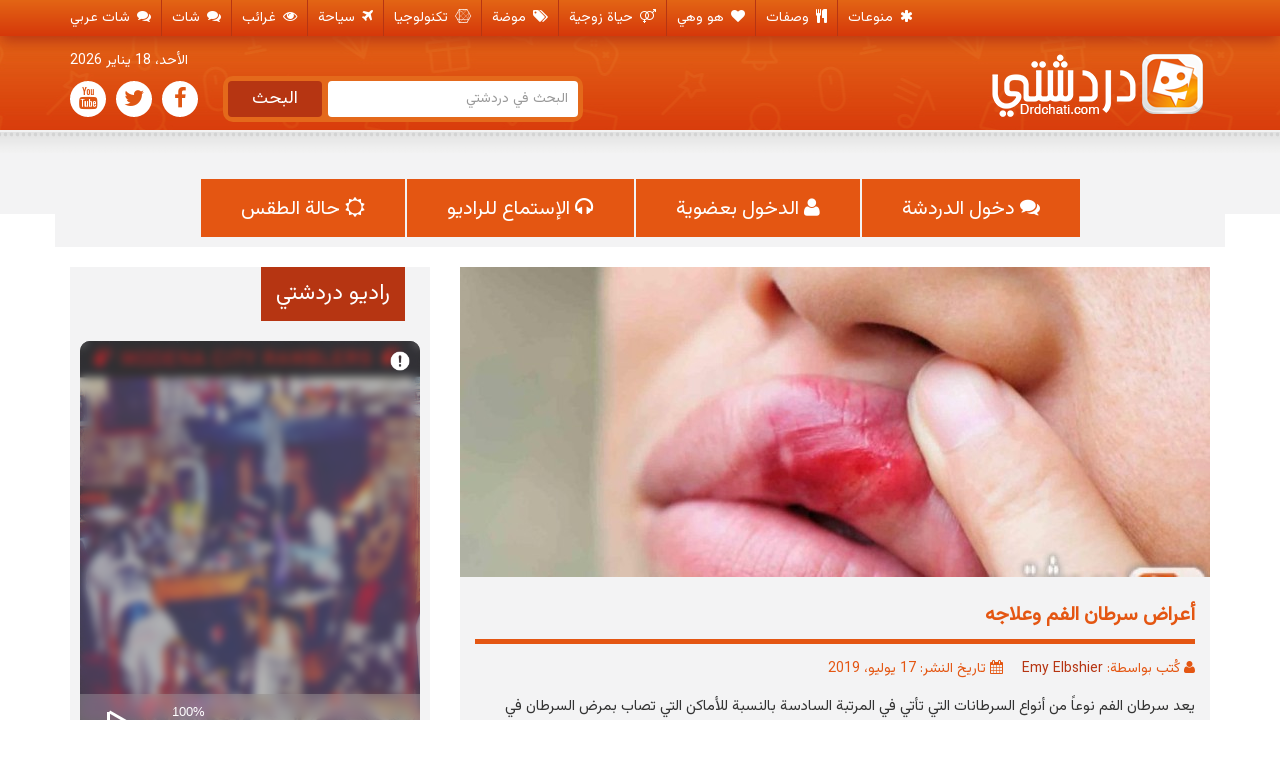

--- FILE ---
content_type: application/javascript
request_url: https://www.drdchati.com/wp-content/cache/autoptimize/js/autoptimize_5e0d979a142ff74c8e797bd00bb94d13.js
body_size: 75698
content:
window.dataLayer=window.dataLayer||[];function gtag(){dataLayer.push(arguments);}
gtag('js',new Date());gtag('config','G-1SMBMXXZ0G');
window.a2a_config=window.a2a_config||{};a2a_config.callbacks=[];a2a_config.overlays=[];a2a_config.templates={};a2a_localize={Share:"Share",Save:"Save",Subscribe:"Subscribe",Email:"Email",Bookmark:"Bookmark",ShowAll:"Show all",ShowLess:"Show less",FindServices:"Find service(s)",FindAnyServiceToAddTo:"Instantly find any service to add to",PoweredBy:"Powered by",ShareViaEmail:"Share via email",SubscribeViaEmail:"Subscribe via email",BookmarkInYourBrowser:"Bookmark in your browser",BookmarkInstructions:"Press Ctrl+D or \u2318+D to bookmark this page",AddToYourFavorites:"Add to your favorites",SendFromWebOrProgram:"Send from any email address or email program",EmailProgram:"Email program",More:"More&#8230;",ThanksForSharing:"Thanks for sharing!",ThanksForFollowing:"Thanks for following!"};
/*! jQuery Migrate v3.4.1 | (c) OpenJS Foundation and other contributors | jquery.org/license */
"undefined"==typeof jQuery.migrateMute&&(jQuery.migrateMute=!0),function(t){"use strict";"function"==typeof define&&define.amd?define(["jquery"],function(e){return t(e,window)}):"object"==typeof module&&module.exports?module.exports=t(require("jquery"),window):t(jQuery,window)}(function(s,n){"use strict";function e(e){return 0<=function(e,t){for(var r=/^(\d+)\.(\d+)\.(\d+)/,n=r.exec(e)||[],o=r.exec(t)||[],a=1;a<=3;a++){if(+o[a]<+n[a])return 1;if(+n[a]<+o[a])return-1}return 0}(s.fn.jquery,e)}s.migrateVersion="3.4.1";var t=Object.create(null);s.migrateDisablePatches=function(){for(var e=0;e<arguments.length;e++)t[arguments[e]]=!0},s.migrateEnablePatches=function(){for(var e=0;e<arguments.length;e++)delete t[arguments[e]]},s.migrateIsPatchEnabled=function(e){return!t[e]},n.console&&n.console.log&&(s&&e("3.0.0")&&!e("5.0.0")||n.console.log("JQMIGRATE: jQuery 3.x-4.x REQUIRED"),s.migrateWarnings&&n.console.log("JQMIGRATE: Migrate plugin loaded multiple times"),n.console.log("JQMIGRATE: Migrate is installed"+(s.migrateMute?"":" with logging active")+", version "+s.migrateVersion));var o={};function u(e,t){var r=n.console;!s.migrateIsPatchEnabled(e)||s.migrateDeduplicateWarnings&&o[t]||(o[t]=!0,s.migrateWarnings.push(t+" ["+e+"]"),r&&r.warn&&!s.migrateMute&&(r.warn("JQMIGRATE: "+t),s.migrateTrace&&r.trace&&r.trace()))}function r(e,t,r,n,o){Object.defineProperty(e,t,{configurable:!0,enumerable:!0,get:function(){return u(n,o),r},set:function(e){u(n,o),r=e}})}function a(e,t,r,n,o){var a=e[t];e[t]=function(){return o&&u(n,o),(s.migrateIsPatchEnabled(n)?r:a||s.noop).apply(this,arguments)}}function c(e,t,r,n,o){if(!o)throw new Error("No warning message provided");return a(e,t,r,n,o),0}function i(e,t,r,n){return a(e,t,r,n),0}s.migrateDeduplicateWarnings=!0,s.migrateWarnings=[],void 0===s.migrateTrace&&(s.migrateTrace=!0),s.migrateReset=function(){o={},s.migrateWarnings.length=0},"BackCompat"===n.document.compatMode&&u("quirks","jQuery is not compatible with Quirks Mode");var d,l,p,f={},m=s.fn.init,y=s.find,h=/\[(\s*[-\w]+\s*)([~|^$*]?=)\s*([-\w#]*?#[-\w#]*)\s*\]/,g=/\[(\s*[-\w]+\s*)([~|^$*]?=)\s*([-\w#]*?#[-\w#]*)\s*\]/g,v=/^[\s\uFEFF\xA0]+|([^\s\uFEFF\xA0])[\s\uFEFF\xA0]+$/g;for(d in i(s.fn,"init",function(e){var t=Array.prototype.slice.call(arguments);return s.migrateIsPatchEnabled("selector-empty-id")&&"string"==typeof e&&"#"===e&&(u("selector-empty-id","jQuery( '#' ) is not a valid selector"),t[0]=[]),m.apply(this,t)},"selector-empty-id"),s.fn.init.prototype=s.fn,i(s,"find",function(t){var r=Array.prototype.slice.call(arguments);if("string"==typeof t&&h.test(t))try{n.document.querySelector(t)}catch(e){t=t.replace(g,function(e,t,r,n){return"["+t+r+'"'+n+'"]'});try{n.document.querySelector(t),u("selector-hash","Attribute selector with '#' must be quoted: "+r[0]),r[0]=t}catch(e){u("selector-hash","Attribute selector with '#' was not fixed: "+r[0])}}return y.apply(this,r)},"selector-hash"),y)Object.prototype.hasOwnProperty.call(y,d)&&(s.find[d]=y[d]);c(s.fn,"size",function(){return this.length},"size","jQuery.fn.size() is deprecated and removed; use the .length property"),c(s,"parseJSON",function(){return JSON.parse.apply(null,arguments)},"parseJSON","jQuery.parseJSON is deprecated; use JSON.parse"),c(s,"holdReady",s.holdReady,"holdReady","jQuery.holdReady is deprecated"),c(s,"unique",s.uniqueSort,"unique","jQuery.unique is deprecated; use jQuery.uniqueSort"),r(s.expr,"filters",s.expr.pseudos,"expr-pre-pseudos","jQuery.expr.filters is deprecated; use jQuery.expr.pseudos"),r(s.expr,":",s.expr.pseudos,"expr-pre-pseudos","jQuery.expr[':'] is deprecated; use jQuery.expr.pseudos"),e("3.1.1")&&c(s,"trim",function(e){return null==e?"":(e+"").replace(v,"$1")},"trim","jQuery.trim is deprecated; use String.prototype.trim"),e("3.2.0")&&(c(s,"nodeName",function(e,t){return e.nodeName&&e.nodeName.toLowerCase()===t.toLowerCase()},"nodeName","jQuery.nodeName is deprecated"),c(s,"isArray",Array.isArray,"isArray","jQuery.isArray is deprecated; use Array.isArray")),e("3.3.0")&&(c(s,"isNumeric",function(e){var t=typeof e;return("number"==t||"string"==t)&&!isNaN(e-parseFloat(e))},"isNumeric","jQuery.isNumeric() is deprecated"),s.each("Boolean Number String Function Array Date RegExp Object Error Symbol".split(" "),function(e,t){f["[object "+t+"]"]=t.toLowerCase()}),c(s,"type",function(e){return null==e?e+"":"object"==typeof e||"function"==typeof e?f[Object.prototype.toString.call(e)]||"object":typeof e},"type","jQuery.type is deprecated"),c(s,"isFunction",function(e){return"function"==typeof e},"isFunction","jQuery.isFunction() is deprecated"),c(s,"isWindow",function(e){return null!=e&&e===e.window},"isWindow","jQuery.isWindow() is deprecated")),s.ajax&&(l=s.ajax,p=/(=)\?(?=&|$)|\?\?/,i(s,"ajax",function(){var e=l.apply(this,arguments);return e.promise&&(c(e,"success",e.done,"jqXHR-methods","jQXHR.success is deprecated and removed"),c(e,"error",e.fail,"jqXHR-methods","jQXHR.error is deprecated and removed"),c(e,"complete",e.always,"jqXHR-methods","jQXHR.complete is deprecated and removed")),e},"jqXHR-methods"),e("4.0.0")||s.ajaxPrefilter("+json",function(e){!1!==e.jsonp&&(p.test(e.url)||"string"==typeof e.data&&0===(e.contentType||"").indexOf("application/x-www-form-urlencoded")&&p.test(e.data))&&u("jsonp-promotion","JSON-to-JSONP auto-promotion is deprecated")}));var j=s.fn.removeAttr,b=s.fn.toggleClass,w=/\S+/g;function x(e){return e.replace(/-([a-z])/g,function(e,t){return t.toUpperCase()})}i(s.fn,"removeAttr",function(e){var r=this,n=!1;return s.each(e.match(w),function(e,t){s.expr.match.bool.test(t)&&r.each(function(){if(!1!==s(this).prop(t))return!(n=!0)}),n&&(u("removeAttr-bool","jQuery.fn.removeAttr no longer sets boolean properties: "+t),r.prop(t,!1))}),j.apply(this,arguments)},"removeAttr-bool"),i(s.fn,"toggleClass",function(t){return void 0!==t&&"boolean"!=typeof t?b.apply(this,arguments):(u("toggleClass-bool","jQuery.fn.toggleClass( boolean ) is deprecated"),this.each(function(){var e=this.getAttribute&&this.getAttribute("class")||"";e&&s.data(this,"__className__",e),this.setAttribute&&this.setAttribute("class",!e&&!1!==t&&s.data(this,"__className__")||"")}))},"toggleClass-bool");var Q,A,R=!1,C=/^[a-z]/,N=/^(?:Border(?:Top|Right|Bottom|Left)?(?:Width|)|(?:Margin|Padding)?(?:Top|Right|Bottom|Left)?|(?:Min|Max)?(?:Width|Height))$/;s.swap&&s.each(["height","width","reliableMarginRight"],function(e,t){var r=s.cssHooks[t]&&s.cssHooks[t].get;r&&(s.cssHooks[t].get=function(){var e;return R=!0,e=r.apply(this,arguments),R=!1,e})}),i(s,"swap",function(e,t,r,n){var o,a,i={};for(a in R||u("swap","jQuery.swap() is undocumented and deprecated"),t)i[a]=e.style[a],e.style[a]=t[a];for(a in o=r.apply(e,n||[]),t)e.style[a]=i[a];return o},"swap"),e("3.4.0")&&"undefined"!=typeof Proxy&&(s.cssProps=new Proxy(s.cssProps||{},{set:function(){return u("cssProps","jQuery.cssProps is deprecated"),Reflect.set.apply(this,arguments)}})),e("4.0.0")?(A={animationIterationCount:!0,columnCount:!0,fillOpacity:!0,flexGrow:!0,flexShrink:!0,fontWeight:!0,gridArea:!0,gridColumn:!0,gridColumnEnd:!0,gridColumnStart:!0,gridRow:!0,gridRowEnd:!0,gridRowStart:!0,lineHeight:!0,opacity:!0,order:!0,orphans:!0,widows:!0,zIndex:!0,zoom:!0},"undefined"!=typeof Proxy?s.cssNumber=new Proxy(A,{get:function(){return u("css-number","jQuery.cssNumber is deprecated"),Reflect.get.apply(this,arguments)},set:function(){return u("css-number","jQuery.cssNumber is deprecated"),Reflect.set.apply(this,arguments)}}):s.cssNumber=A):A=s.cssNumber,Q=s.fn.css,i(s.fn,"css",function(e,t){var r,n,o=this;return e&&"object"==typeof e&&!Array.isArray(e)?(s.each(e,function(e,t){s.fn.css.call(o,e,t)}),this):("number"==typeof t&&(r=x(e),n=r,C.test(n)&&N.test(n[0].toUpperCase()+n.slice(1))||A[r]||u("css-number",'Number-typed values are deprecated for jQuery.fn.css( "'+e+'", value )')),Q.apply(this,arguments))},"css-number");var S,P,k,H,E=s.data;i(s,"data",function(e,t,r){var n,o,a;if(t&&"object"==typeof t&&2===arguments.length){for(a in n=s.hasData(e)&&E.call(this,e),o={},t)a!==x(a)?(u("data-camelCase","jQuery.data() always sets/gets camelCased names: "+a),n[a]=t[a]):o[a]=t[a];return E.call(this,e,o),t}return t&&"string"==typeof t&&t!==x(t)&&(n=s.hasData(e)&&E.call(this,e))&&t in n?(u("data-camelCase","jQuery.data() always sets/gets camelCased names: "+t),2<arguments.length&&(n[t]=r),n[t]):E.apply(this,arguments)},"data-camelCase"),s.fx&&(k=s.Tween.prototype.run,H=function(e){return e},i(s.Tween.prototype,"run",function(){1<s.easing[this.easing].length&&(u("easing-one-arg","'jQuery.easing."+this.easing.toString()+"' should use only one argument"),s.easing[this.easing]=H),k.apply(this,arguments)},"easing-one-arg"),S=s.fx.interval,P="jQuery.fx.interval is deprecated",n.requestAnimationFrame&&Object.defineProperty(s.fx,"interval",{configurable:!0,enumerable:!0,get:function(){return n.document.hidden||u("fx-interval",P),s.migrateIsPatchEnabled("fx-interval")&&void 0===S?13:S},set:function(e){u("fx-interval",P),S=e}}));var M=s.fn.load,q=s.event.add,O=s.event.fix;s.event.props=[],s.event.fixHooks={},r(s.event.props,"concat",s.event.props.concat,"event-old-patch","jQuery.event.props.concat() is deprecated and removed"),i(s.event,"fix",function(e){var t,r=e.type,n=this.fixHooks[r],o=s.event.props;if(o.length){u("event-old-patch","jQuery.event.props are deprecated and removed: "+o.join());while(o.length)s.event.addProp(o.pop())}if(n&&!n._migrated_&&(n._migrated_=!0,u("event-old-patch","jQuery.event.fixHooks are deprecated and removed: "+r),(o=n.props)&&o.length))while(o.length)s.event.addProp(o.pop());return t=O.call(this,e),n&&n.filter?n.filter(t,e):t},"event-old-patch"),i(s.event,"add",function(e,t){return e===n&&"load"===t&&"complete"===n.document.readyState&&u("load-after-event","jQuery(window).on('load'...) called after load event occurred"),q.apply(this,arguments)},"load-after-event"),s.each(["load","unload","error"],function(e,t){i(s.fn,t,function(){var e=Array.prototype.slice.call(arguments,0);return"load"===t&&"string"==typeof e[0]?M.apply(this,e):(u("shorthand-removed-v3","jQuery.fn."+t+"() is deprecated"),e.splice(0,0,t),arguments.length?this.on.apply(this,e):(this.triggerHandler.apply(this,e),this))},"shorthand-removed-v3")}),s.each("blur focus focusin focusout resize scroll click dblclick mousedown mouseup mousemove mouseover mouseout mouseenter mouseleave change select submit keydown keypress keyup contextmenu".split(" "),function(e,r){c(s.fn,r,function(e,t){return 0<arguments.length?this.on(r,null,e,t):this.trigger(r)},"shorthand-deprecated-v3","jQuery.fn."+r+"() event shorthand is deprecated")}),s(function(){s(n.document).triggerHandler("ready")}),s.event.special.ready={setup:function(){this===n.document&&u("ready-event","'ready' event is deprecated")}},c(s.fn,"bind",function(e,t,r){return this.on(e,null,t,r)},"pre-on-methods","jQuery.fn.bind() is deprecated"),c(s.fn,"unbind",function(e,t){return this.off(e,null,t)},"pre-on-methods","jQuery.fn.unbind() is deprecated"),c(s.fn,"delegate",function(e,t,r,n){return this.on(t,e,r,n)},"pre-on-methods","jQuery.fn.delegate() is deprecated"),c(s.fn,"undelegate",function(e,t,r){return 1===arguments.length?this.off(e,"**"):this.off(t,e||"**",r)},"pre-on-methods","jQuery.fn.undelegate() is deprecated"),c(s.fn,"hover",function(e,t){return this.on("mouseenter",e).on("mouseleave",t||e)},"pre-on-methods","jQuery.fn.hover() is deprecated");function T(e){var t=n.document.implementation.createHTMLDocument("");return t.body.innerHTML=e,t.body&&t.body.innerHTML}var F=/<(?!area|br|col|embed|hr|img|input|link|meta|param)(([a-z][^\/\0>\x20\t\r\n\f]*)[^>]*)\/>/gi;s.UNSAFE_restoreLegacyHtmlPrefilter=function(){s.migrateEnablePatches("self-closed-tags")},i(s,"htmlPrefilter",function(e){var t,r;return(r=(t=e).replace(F,"<$1></$2>"))!==t&&T(t)!==T(r)&&u("self-closed-tags","HTML tags must be properly nested and closed: "+t),e.replace(F,"<$1></$2>")},"self-closed-tags"),s.migrateDisablePatches("self-closed-tags");var D,W,_,I=s.fn.offset;return i(s.fn,"offset",function(){var e=this[0];return!e||e.nodeType&&e.getBoundingClientRect?I.apply(this,arguments):(u("offset-valid-elem","jQuery.fn.offset() requires a valid DOM element"),arguments.length?this:void 0)},"offset-valid-elem"),s.ajax&&(D=s.param,i(s,"param",function(e,t){var r=s.ajaxSettings&&s.ajaxSettings.traditional;return void 0===t&&r&&(u("param-ajax-traditional","jQuery.param() no longer uses jQuery.ajaxSettings.traditional"),t=r),D.call(this,e,t)},"param-ajax-traditional")),c(s.fn,"andSelf",s.fn.addBack,"andSelf","jQuery.fn.andSelf() is deprecated and removed, use jQuery.fn.addBack()"),s.Deferred&&(W=s.Deferred,_=[["resolve","done",s.Callbacks("once memory"),s.Callbacks("once memory"),"resolved"],["reject","fail",s.Callbacks("once memory"),s.Callbacks("once memory"),"rejected"],["notify","progress",s.Callbacks("memory"),s.Callbacks("memory")]],i(s,"Deferred",function(e){var a=W(),i=a.promise();function t(){var o=arguments;return s.Deferred(function(n){s.each(_,function(e,t){var r="function"==typeof o[e]&&o[e];a[t[1]](function(){var e=r&&r.apply(this,arguments);e&&"function"==typeof e.promise?e.promise().done(n.resolve).fail(n.reject).progress(n.notify):n[t[0]+"With"](this===i?n.promise():this,r?[e]:arguments)})}),o=null}).promise()}return c(a,"pipe",t,"deferred-pipe","deferred.pipe() is deprecated"),c(i,"pipe",t,"deferred-pipe","deferred.pipe() is deprecated"),e&&e.call(a,a),a},"deferred-pipe"),s.Deferred.exceptionHook=W.exceptionHook),s});
"function"==typeof jQuery&&jQuery(document).ready(function(a){a("body").on("post-load",function(){window.a2a&&a2a.init_all()})});
function scrollctsop(){var o;objctsop.scrollTop=objctsop.scrollTop+1,++ctsop_scrollPos%ctsop_heightOfElm==0?0==--ctsop_numScrolls?(objctsop.scrollTop="0",ctsopContent()):"true"==ctsop_scrollOn&&ctsopContent():(o=60-10*ctsop_speed,setTimeout("scrollctsop();",o))}var IRNum=0;function ctsopContent(){var o="",t=((w_IR=IRNum-parseInt(ctsop_numberOfElm))<0?w_IR=0:w_IR%=ctsop.length,parseInt(ctsop_numberOfElm)+1);for(i_IR=0;i_IR<t;i_IR++)o+=ctsop[w_IR%ctsop.length],w_IR++;objctsop.innerHTML=o,IRNum=w_IR,ctsop_numScrolls=ctsop.length,objctsop.scrollTop="0",setTimeout("scrollctsop();",2e3*ctsop_waitseconds)};
!function(e,i,t,s){t.swipebox=function(o,a){t(o).addClass("swipebox");var r,n,l={useCSS:!0,useSVG:!0,initialIndexOnArray:0,removeBarsOnMobile:!0,hideCloseButtonOnMobile:!1,hideBarsDelay:3e3,videoMaxWidth:1140,vimeoColor:"cccccc",beforeOpen:null,afterOpen:null,afterClose:null,afterMedia:null,nextSlide:null,prevSlide:null,loopAtEnd:!1,autoplayVideos:!1,queryStringData:{},toggleClassOnLoad:""},d=this,p=[],c=".swipebox",b=navigator.userAgent.match(/(iPad)|(iPhone)|(iPod)|(Android)|(PlayBook)|(BB10)|(BlackBerry)|(Opera Mini)|(IEMobile)|(webOS)|(MeeGo)/i),u=null!==b||s!==i.createTouch||"ontouchstart"in e||"onmsgesturechange"in e||navigator.msMaxTouchPoints,h=!!i.createElementNS&&!!i.createElementNS("http://www.w3.org/2000/svg","svg").createSVGRect,f=e.innerWidth?e.innerWidth:t(e).width(),g=e.innerHeight?e.innerHeight:t(e).height(),w=0;d.settings={},t.swipebox.close=function(){r.closeSlide()},t.swipebox.extend=function(){return r},d.init=function(){d.settings=t.extend({},l,a),Array.isArray(o)?(p=o,r.target=t(e),r.init(d.settings.initialIndexOnArray)):t(i).on("click",c,function(e){var i,s,a;if("slide current"===e.target.parentNode.className)return!1;Array.isArray(o)||(r.destroy(),n=t(c),r.actions()),p=[],a||(s="data-rel",a=t(this).attr(s)),a||(s="rel",a=t(this).attr(s)),(n=a&&""!==a&&"nofollow"!==a?t(c).filter("["+s+'="'+a+'"]'):t(c)).each(function(){var e=null,i=null;t(this).attr("title")&&(e=t(this).attr("title")),t(this).attr("href")&&(i=t(this).attr("href")),p.push({href:i,title:e})}),i=n.index(t(this)),e.preventDefault(),e.stopPropagation(),r.target=t(e.target),r.init(i)})},r={init:function(e){d.settings.beforeOpen&&d.settings.beforeOpen(),this.target.trigger("swipebox-start"),t.swipebox.isOpen=!0,this.build(),this.openSlide(e),this.openMedia(e),this.preloadMedia(e+1),this.preloadMedia(e-1),d.settings.afterOpen&&d.settings.afterOpen(e)},build:function(){var e;t("body").append('<div id="swipebox-overlay">					<div id="swipebox-container">						<div id="swipebox-slider"></div>						<div id="swipebox-top-bar">							<div id="swipebox-title"></div>						</div>						<div id="swipebox-bottom-bar">							<div id="swipebox-arrows">								<a id="swipebox-prev"></a>								<a id="swipebox-next"></a>							</div>						</div>						<a id="swipebox-close"></a>					</div>			</div>'),h&&!0===d.settings.useSVG&&(e=(e=t("#swipebox-close").css("background-image")).replace("png","svg"),t("#swipebox-prev, #swipebox-next, #swipebox-close").css({"background-image":e})),b&&d.settings.removeBarsOnMobile&&t("#swipebox-bottom-bar, #swipebox-top-bar").remove(),t.each(p,function(){t("#swipebox-slider").append('<div class="slide"></div>')}),this.setDim(),this.actions(),u&&this.gesture(),this.keyboard(),this.animBars(),this.resize()},setDim:function(){var i,s,o={};"onorientationchange"in e?e.addEventListener("orientationchange",function(){0===e.orientation?(i=f,s=g):(90===e.orientation||-90===e.orientation)&&(i=g,s=f)},!1):(i=e.innerWidth?e.innerWidth:t(e).width(),s=e.innerHeight?e.innerHeight:t(e).height()),o={width:i,height:s},t("#swipebox-overlay").css(o)},resize:function(){var i=this;t(e).on("resize",function(){i.setDim()}).trigger("resize")},supportTransition:function(){var e,t="transition WebkitTransition MozTransition OTransition msTransition KhtmlTransition".split(" ");for(e=0;e<t.length;e++)if(s!==i.createElement("div").style[t[e]])return t[e];return!1},doCssTrans:function(){if(d.settings.useCSS&&this.supportTransition())return!0},gesture:function(){var e,i,s,o,a,r,n=this,l=!1,d=!1,c={},b={},u=t("#swipebox-top-bar, #swipebox-bottom-bar"),h=t("#swipebox-slider");u.addClass("visible-bars"),n.setTimeout(),t("body").on("touchstart",function(n){return t(this).addClass("touching"),e=t("#swipebox-slider .slide").index(t("#swipebox-slider .slide.current")),b=n.originalEvent.targetTouches[0],c.pageX=n.originalEvent.targetTouches[0].pageX,c.pageY=n.originalEvent.targetTouches[0].pageY,t("#swipebox-slider").css({"-webkit-transform":"translate3d("+w+"%, 0, 0)",transform:"translate3d("+w+"%, 0, 0)"}),t(".touching").on("touchmove",function(n){if(n.preventDefault(),n.stopPropagation(),b=n.originalEvent.targetTouches[0],!d&&(a=s,Math.abs(s=b.pageY-c.pageY)>=50||l)){var u=.75-Math.abs(s)/h.height();h.css({top:s+"px"}),h.css({opacity:u}),l=!0}o=i,r=100*(i=b.pageX-c.pageX)/f,!d&&!l&&Math.abs(i)>=10&&(t("#swipebox-slider").css({"-webkit-transition":"",transition:""}),d=!0),d&&(0<i?0===e?t("#swipebox-overlay").addClass("leftSpringTouch"):(t("#swipebox-overlay").removeClass("leftSpringTouch").removeClass("rightSpringTouch"),t("#swipebox-slider").css({"-webkit-transform":"translate3d("+(w+r)+"%, 0, 0)",transform:"translate3d("+(w+r)+"%, 0, 0)"})):0>i&&(p.length===e+1?t("#swipebox-overlay").addClass("rightSpringTouch"):(t("#swipebox-overlay").removeClass("leftSpringTouch").removeClass("rightSpringTouch"),t("#swipebox-slider").css({"-webkit-transform":"translate3d("+(w+r)+"%, 0, 0)",transform:"translate3d("+(w+r)+"%, 0, 0)"}))))}),!1}).on("touchend",function(e){if(e.preventDefault(),e.stopPropagation(),t("#swipebox-slider").css({"-webkit-transition":"-webkit-transform 0.4s ease",transition:"transform 0.4s ease"}),s=b.pageY-c.pageY,r=100*(i=b.pageX-c.pageX)/f,l){if(l=!1,Math.abs(s)>=100&&Math.abs(s)>Math.abs(a)){var p=s>0?h.height():-h.height();h.animate({top:p+"px",opacity:0},300,function(){n.closeSlide()})}else h.animate({top:0,opacity:1},300)}else d?(d=!1,i>=10&&i>=o?n.getPrev():i<=-10&&i<=o&&n.getNext()):u.hasClass("visible-bars")?(n.clearTimeout(),n.hideBars()):(n.showBars(),n.setTimeout());t("#swipebox-slider").css({"-webkit-transform":"translate3d("+w+"%, 0, 0)",transform:"translate3d("+w+"%, 0, 0)"}),t("#swipebox-overlay").removeClass("leftSpringTouch").removeClass("rightSpringTouch"),t(".touching").off("touchmove").removeClass("touching")})},setTimeout:function(){if(d.settings.hideBarsDelay>0){var i=this;i.clearTimeout(),i.timeout=e.setTimeout(function(){i.hideBars()},d.settings.hideBarsDelay)}},clearTimeout:function(){e.clearTimeout(this.timeout),this.timeout=null},showBars:function(){var e=t("#swipebox-top-bar, #swipebox-bottom-bar");this.doCssTrans()?e.addClass("visible-bars"):(t("#swipebox-top-bar").animate({top:0},500),t("#swipebox-bottom-bar").animate({bottom:0},500),setTimeout(function(){e.addClass("visible-bars")},1e3))},hideBars:function(){var e=t("#swipebox-top-bar, #swipebox-bottom-bar");this.doCssTrans()?e.removeClass("visible-bars"):(t("#swipebox-top-bar").animate({top:"-50px"},500),t("#swipebox-bottom-bar").animate({bottom:"-50px"},500),setTimeout(function(){e.removeClass("visible-bars")},1e3))},animBars:function(){var e=this,i=t("#swipebox-top-bar, #swipebox-bottom-bar");i.addClass("visible-bars"),e.setTimeout(),t("#swipebox-slider").on("click",function(){i.hasClass("visible-bars")||(e.showBars(),e.setTimeout())}),t("#swipebox-bottom-bar").on("mouseenter",function(){e.showBars(),i.addClass("visible-bars"),e.clearTimeout()}).on("mouseleave",function(){d.settings.hideBarsDelay>0&&(i.removeClass("visible-bars"),e.setTimeout())})},keyboard:function(){var i=this;t(e).on("keyup",function(e){e.preventDefault(),e.stopPropagation(),37===e.keyCode?i.getPrev():39===e.keyCode?i.getNext():27===e.keyCode&&i.closeSlide()})},actions:function(){var e=this,i="touchend click";p.length<2?(t("#swipebox-bottom-bar").hide(),s===p[1]&&t("#swipebox-top-bar").hide()):(t("#swipebox-prev").on(i,function(i){i.preventDefault(),i.stopPropagation(),e.getPrev(),e.setTimeout()}),t("#swipebox-next").on(i,function(i){i.preventDefault(),i.stopPropagation(),e.getNext(),e.setTimeout()})),t("#swipebox-close").on(i,function(i){i.preventDefault(),i.stopPropagation(),e.closeSlide()})},setSlide:function(e,i){i=i||!1;var s=t("#swipebox-slider");w=-(100*e),this.doCssTrans()?s.css({"-webkit-transform":"translate3d("+-(100*e)+"%, 0, 0)",transform:"translate3d("+-(100*e)+"%, 0, 0)"}):s.animate({left:-(100*e)+"%"}),t("#swipebox-slider .slide").removeClass("current"),t("#swipebox-slider .slide").eq(e).addClass("current"),this.setTitle(e),i&&s.fadeIn(),t("#swipebox-prev, #swipebox-next").removeClass("disabled"),0===e?t("#swipebox-prev").addClass("disabled"):e===p.length-1&&!0!==d.settings.loopAtEnd&&t("#swipebox-next").addClass("disabled")},openSlide:function(i){t("html").addClass("swipebox-html"),u?(t("html").addClass("swipebox-touch"),d.settings.hideCloseButtonOnMobile&&t("html").addClass("swipebox-no-close-button")):t("html").addClass("swipebox-no-touch"),t(e).trigger("resize"),this.setSlide(i,!0)},preloadMedia:function(e){var i=this,t=null;s!==p[e]&&(t=p[e].href),i.isVideo(t)?i.openMedia(e):setTimeout(function(){i.openMedia(e)},1e3)},openMedia:function(e){var i,o;if(s!==p[e]&&(i=p[e].href),e<0||e>=p.length)return!1;o=t("#swipebox-slider .slide").eq(e),this.isVideo(i)?(o.html(this.getVideo(i)),d.settings.afterMedia&&d.settings.afterMedia(e)):(o.addClass("slide-loading"),this.loadMedia(i,function(){o.removeClass("slide-loading"),o.html(this),d.settings.afterMedia&&d.settings.afterMedia(e)}))},setTitle:function(e){var i=null;t("#swipebox-title").empty(),s!==p[e]&&(i=p[e].title),i?(i=i.replace(/[^]/g,function(e){return"&#"+e.charCodeAt(0)+";"}),t("#swipebox-top-bar").show(),t("#swipebox-title").append(i)):t("#swipebox-top-bar").hide()},isVideo:function(e){if(e&&(e.match(/(youtube\.com|youtube-nocookie\.com)\/watch\?v=([a-zA-Z0-9\-_]+)/)||e.match(/vimeo\.com\/([0-9]*)/)||e.match(/youtu\.be\/([a-zA-Z0-9\-_]+)/)||e.toLowerCase().indexOf("swipeboxvideo=1")>=0))return!0},parseUri:function(e,s){var o=i.createElement("a"),a={};return o.href=decodeURIComponent(e),o.search&&(a=JSON.parse('{"'+o.search.toLowerCase().replace("?","").replace(/&/g,'","').replace(/=/g,'":"')+'"}')),t.isPlainObject(s)&&(a=t.extend(a,s,d.settings.queryStringData)),t.map(a,function(e,i){if(e&&e>"")return encodeURIComponent(i)+"="+encodeURIComponent(e)}).join("&")},getVideo:function(e){var i="",t=e.match(/((?:www\.)?youtube\.com|(?:www\.)?youtube-nocookie\.com)\/watch\?v=([a-zA-Z0-9\-_]+)/),s=e.match(/(?:www\.)?youtu\.be\/([a-zA-Z0-9\-_]+)/),o=e.match(/(?:www\.)?vimeo\.com\/([0-9]*)/),a="";return t||s?(s&&(t=s),a=r.parseUri(e,{autoplay:d.settings.autoplayVideos?"1":"0",v:""}),i='<iframe width="560" height="315" src="https://'+t[1]+"/embed/"+t[2]+"?"+a+'" frameborder="0" allowfullscreen></iframe>'):o?(a=r.parseUri(e,{autoplay:d.settings.autoplayVideos?"1":"0",byline:"0",portrait:"0",color:d.settings.vimeoColor}),i='<iframe width="560" height="315"  src="//player.vimeo.com/video/'+o[1]+"?"+a+'" frameborder="0" webkitAllowFullScreen mozallowfullscreen allowFullScreen></iframe>'):i='<iframe width="560" height="315" src="'+e+'" frameborder="0" allowfullscreen></iframe>','<div class="swipebox-video-container" style="max-width:'+d.settings.videoMaxWidth+'px"><div class="swipebox-video">'+i+"</div></div>"},loadMedia:function(e,i){if(0===e.trim().indexOf("#"))i.call(t("<div>",{class:"swipebox-inline-container"}).append(t(e).clone().toggleClass(d.settings.toggleClassOnLoad)));else if(!this.isVideo(e)){var s=t("<img>").on("load",function(){i.call(s)});s.attr("src",e)}},getNext:function(){var e,i=t("#swipebox-slider .slide").index(t("#swipebox-slider .slide.current"));i+1<p.length?(e=t("#swipebox-slider .slide").eq(i).contents().find("iframe").attr("src"),t("#swipebox-slider .slide").eq(i).contents().find("iframe").attr("src",e),i++,this.setSlide(i),this.preloadMedia(i+1),d.settings.nextSlide&&d.settings.nextSlide(i)):!0===d.settings.loopAtEnd?(e=t("#swipebox-slider .slide").eq(i).contents().find("iframe").attr("src"),t("#swipebox-slider .slide").eq(i).contents().find("iframe").attr("src",e),i=0,this.preloadMedia(i),this.setSlide(i),this.preloadMedia(i+1),d.settings.nextSlide&&d.settings.nextSlide(i)):(t("#swipebox-overlay").addClass("rightSpring"),setTimeout(function(){t("#swipebox-overlay").removeClass("rightSpring")},500))},getPrev:function(){var e,i=t("#swipebox-slider .slide").index(t("#swipebox-slider .slide.current"));i>0?(e=t("#swipebox-slider .slide").eq(i).contents().find("iframe").attr("src"),t("#swipebox-slider .slide").eq(i).contents().find("iframe").attr("src",e),i--,this.setSlide(i),this.preloadMedia(i-1),d.settings.prevSlide&&d.settings.prevSlide(i)):(t("#swipebox-overlay").addClass("leftSpring"),setTimeout(function(){t("#swipebox-overlay").removeClass("leftSpring")},500))},nextSlide:function(e){},prevSlide:function(e){},closeSlide:function(){t("html").removeClass("swipebox-html"),t("html").removeClass("swipebox-touch"),t(e).trigger("resize"),this.destroy()},destroy:function(){t(e).off("keyup"),t("body").off("touchstart"),t("body").off("touchmove"),t("body").off("touchend"),t("#swipebox-slider").off(),t("#swipebox-overlay").remove(),Array.isArray(o)||o.removeData("_swipebox"),this.target&&this.target.trigger("swipebox-destroy"),t.swipebox.isOpen=!1,d.settings.afterClose&&d.settings.afterClose()}},d.init()},t.fn.swipebox=function(e){if(!t.data(this,"_swipebox")){var i=new t.swipebox(this,e);this.data("_swipebox",i)}return this.data("_swipebox")}}(window,document,jQuery);
/*! This file is auto-generated */
!function(n,t){var r,e;"object"==typeof exports&&"undefined"!=typeof module?module.exports=t():"function"==typeof define&&define.amd?define("underscore",t):(n="undefined"!=typeof globalThis?globalThis:n||self,r=n._,(e=n._=t()).noConflict=function(){return n._=r,e})}(this,function(){var n="1.13.7",t="object"==typeof self&&self.self===self&&self||"object"==typeof global&&global.global===global&&global||Function("return this")()||{},e=Array.prototype,V=Object.prototype,F="undefined"!=typeof Symbol?Symbol.prototype:null,P=e.push,f=e.slice,s=V.toString,q=V.hasOwnProperty,r="undefined"!=typeof ArrayBuffer,u="undefined"!=typeof DataView,U=Array.isArray,W=Object.keys,z=Object.create,L=r&&ArrayBuffer.isView,$=isNaN,C=isFinite,K=!{toString:null}.propertyIsEnumerable("toString"),J=["valueOf","isPrototypeOf","toString","propertyIsEnumerable","hasOwnProperty","toLocaleString"],G=Math.pow(2,53)-1;function l(u,o){return o=null==o?u.length-1:+o,function(){for(var n=Math.max(arguments.length-o,0),t=Array(n),r=0;r<n;r++)t[r]=arguments[r+o];switch(o){case 0:return u.call(this,t);case 1:return u.call(this,arguments[0],t);case 2:return u.call(this,arguments[0],arguments[1],t)}for(var e=Array(o+1),r=0;r<o;r++)e[r]=arguments[r];return e[o]=t,u.apply(this,e)}}function o(n){var t=typeof n;return"function"==t||"object"==t&&!!n}function H(n){return void 0===n}function Q(n){return!0===n||!1===n||"[object Boolean]"===s.call(n)}function i(n){var t="[object "+n+"]";return function(n){return s.call(n)===t}}var X=i("String"),Y=i("Number"),Z=i("Date"),nn=i("RegExp"),tn=i("Error"),rn=i("Symbol"),en=i("ArrayBuffer"),a=i("Function"),t=t.document&&t.document.childNodes,p=a="function"!=typeof/./&&"object"!=typeof Int8Array&&"function"!=typeof t?function(n){return"function"==typeof n||!1}:a,t=i("Object"),un=u&&(!/\[native code\]/.test(String(DataView))||t(new DataView(new ArrayBuffer(8)))),a="undefined"!=typeof Map&&t(new Map),u=i("DataView");var h=un?function(n){return null!=n&&p(n.getInt8)&&en(n.buffer)}:u,v=U||i("Array");function y(n,t){return null!=n&&q.call(n,t)}var on=i("Arguments"),an=(!function(){on(arguments)||(on=function(n){return y(n,"callee")})}(),on);function fn(n){return Y(n)&&$(n)}function cn(n){return function(){return n}}function ln(t){return function(n){n=t(n);return"number"==typeof n&&0<=n&&n<=G}}function sn(t){return function(n){return null==n?void 0:n[t]}}var d=sn("byteLength"),pn=ln(d),hn=/\[object ((I|Ui)nt(8|16|32)|Float(32|64)|Uint8Clamped|Big(I|Ui)nt64)Array\]/;var vn=r?function(n){return L?L(n)&&!h(n):pn(n)&&hn.test(s.call(n))}:cn(!1),g=sn("length");function yn(n,t){t=function(t){for(var r={},n=t.length,e=0;e<n;++e)r[t[e]]=!0;return{contains:function(n){return!0===r[n]},push:function(n){return r[n]=!0,t.push(n)}}}(t);var r=J.length,e=n.constructor,u=p(e)&&e.prototype||V,o="constructor";for(y(n,o)&&!t.contains(o)&&t.push(o);r--;)(o=J[r])in n&&n[o]!==u[o]&&!t.contains(o)&&t.push(o)}function b(n){if(!o(n))return[];if(W)return W(n);var t,r=[];for(t in n)y(n,t)&&r.push(t);return K&&yn(n,r),r}function dn(n,t){var r=b(t),e=r.length;if(null==n)return!e;for(var u=Object(n),o=0;o<e;o++){var i=r[o];if(t[i]!==u[i]||!(i in u))return!1}return!0}function m(n){return n instanceof m?n:this instanceof m?void(this._wrapped=n):new m(n)}function gn(n){return new Uint8Array(n.buffer||n,n.byteOffset||0,d(n))}m.VERSION=n,m.prototype.valueOf=m.prototype.toJSON=m.prototype.value=function(){return this._wrapped},m.prototype.toString=function(){return String(this._wrapped)};var bn="[object DataView]";function mn(n,t,r,e){var u;return n===t?0!==n||1/n==1/t:null!=n&&null!=t&&(n!=n?t!=t:("function"==(u=typeof n)||"object"==u||"object"==typeof t)&&function n(t,r,e,u){t instanceof m&&(t=t._wrapped);r instanceof m&&(r=r._wrapped);var o=s.call(t);if(o!==s.call(r))return!1;if(un&&"[object Object]"==o&&h(t)){if(!h(r))return!1;o=bn}switch(o){case"[object RegExp]":case"[object String]":return""+t==""+r;case"[object Number]":return+t!=+t?+r!=+r:0==+t?1/+t==1/r:+t==+r;case"[object Date]":case"[object Boolean]":return+t==+r;case"[object Symbol]":return F.valueOf.call(t)===F.valueOf.call(r);case"[object ArrayBuffer]":case bn:return n(gn(t),gn(r),e,u)}o="[object Array]"===o;if(!o&&vn(t)){var i=d(t);if(i!==d(r))return!1;if(t.buffer===r.buffer&&t.byteOffset===r.byteOffset)return!0;o=!0}if(!o){if("object"!=typeof t||"object"!=typeof r)return!1;var i=t.constructor,a=r.constructor;if(i!==a&&!(p(i)&&i instanceof i&&p(a)&&a instanceof a)&&"constructor"in t&&"constructor"in r)return!1}e=e||[];u=u||[];var f=e.length;for(;f--;)if(e[f]===t)return u[f]===r;e.push(t);u.push(r);if(o){if((f=t.length)!==r.length)return!1;for(;f--;)if(!mn(t[f],r[f],e,u))return!1}else{var c,l=b(t);if(f=l.length,b(r).length!==f)return!1;for(;f--;)if(c=l[f],!y(r,c)||!mn(t[c],r[c],e,u))return!1}e.pop();u.pop();return!0}(n,t,r,e))}function c(n){if(!o(n))return[];var t,r=[];for(t in n)r.push(t);return K&&yn(n,r),r}function jn(e){var u=g(e);return function(n){if(null==n)return!1;var t=c(n);if(g(t))return!1;for(var r=0;r<u;r++)if(!p(n[e[r]]))return!1;return e!==_n||!p(n[wn])}}var wn="forEach",t=["clear","delete"],u=["get","has","set"],U=t.concat(wn,u),_n=t.concat(u),r=["add"].concat(t,wn,"has"),u=a?jn(U):i("Map"),t=a?jn(_n):i("WeakMap"),U=a?jn(r):i("Set"),a=i("WeakSet");function j(n){for(var t=b(n),r=t.length,e=Array(r),u=0;u<r;u++)e[u]=n[t[u]];return e}function An(n){for(var t={},r=b(n),e=0,u=r.length;e<u;e++)t[n[r[e]]]=r[e];return t}function xn(n){var t,r=[];for(t in n)p(n[t])&&r.push(t);return r.sort()}function Sn(f,c){return function(n){var t=arguments.length;if(c&&(n=Object(n)),!(t<2||null==n))for(var r=1;r<t;r++)for(var e=arguments[r],u=f(e),o=u.length,i=0;i<o;i++){var a=u[i];c&&void 0!==n[a]||(n[a]=e[a])}return n}}var On=Sn(c),w=Sn(b),Mn=Sn(c,!0);function En(n){var t;return o(n)?z?z(n):((t=function(){}).prototype=n,n=new t,t.prototype=null,n):{}}function Bn(n){return v(n)?n:[n]}function _(n){return m.toPath(n)}function Nn(n,t){for(var r=t.length,e=0;e<r;e++){if(null==n)return;n=n[t[e]]}return r?n:void 0}function In(n,t,r){n=Nn(n,_(t));return H(n)?r:n}function Tn(n){return n}function A(t){return t=w({},t),function(n){return dn(n,t)}}function kn(t){return t=_(t),function(n){return Nn(n,t)}}function x(u,o,n){if(void 0===o)return u;switch(null==n?3:n){case 1:return function(n){return u.call(o,n)};case 3:return function(n,t,r){return u.call(o,n,t,r)};case 4:return function(n,t,r,e){return u.call(o,n,t,r,e)}}return function(){return u.apply(o,arguments)}}function Dn(n,t,r){return null==n?Tn:p(n)?x(n,t,r):(o(n)&&!v(n)?A:kn)(n)}function Rn(n,t){return Dn(n,t,1/0)}function S(n,t,r){return m.iteratee!==Rn?m.iteratee(n,t):Dn(n,t,r)}function Vn(){}function Fn(n,t){return null==t&&(t=n,n=0),n+Math.floor(Math.random()*(t-n+1))}m.toPath=Bn,m.iteratee=Rn;var O=Date.now||function(){return(new Date).getTime()};function Pn(t){function r(n){return t[n]}var n="(?:"+b(t).join("|")+")",e=RegExp(n),u=RegExp(n,"g");return function(n){return e.test(n=null==n?"":""+n)?n.replace(u,r):n}}var r={"&":"&amp;","<":"&lt;",">":"&gt;",'"':"&quot;","'":"&#x27;","`":"&#x60;"},qn=Pn(r),r=Pn(An(r)),Un=m.templateSettings={evaluate:/<%([\s\S]+?)%>/g,interpolate:/<%=([\s\S]+?)%>/g,escape:/<%-([\s\S]+?)%>/g},Wn=/(.)^/,zn={"'":"'","\\":"\\","\r":"r","\n":"n","\u2028":"u2028","\u2029":"u2029"},Ln=/\\|'|\r|\n|\u2028|\u2029/g;function $n(n){return"\\"+zn[n]}var Cn=/^\s*(\w|\$)+\s*$/;var Kn=0;function Jn(n,t,r,e,u){return e instanceof t?(e=En(n.prototype),o(t=n.apply(e,u))?t:e):n.apply(r,u)}var M=l(function(u,o){function i(){for(var n=0,t=o.length,r=Array(t),e=0;e<t;e++)r[e]=o[e]===a?arguments[n++]:o[e];for(;n<arguments.length;)r.push(arguments[n++]);return Jn(u,i,this,this,r)}var a=M.placeholder;return i}),Gn=(M.placeholder=m,l(function(t,r,e){var u;if(p(t))return u=l(function(n){return Jn(t,u,r,this,e.concat(n))});throw new TypeError("Bind must be called on a function")})),E=ln(g);function B(n,t,r,e){if(e=e||[],t||0===t){if(t<=0)return e.concat(n)}else t=1/0;for(var u=e.length,o=0,i=g(n);o<i;o++){var a=n[o];if(E(a)&&(v(a)||an(a)))if(1<t)B(a,t-1,r,e),u=e.length;else for(var f=0,c=a.length;f<c;)e[u++]=a[f++];else r||(e[u++]=a)}return e}var Hn=l(function(n,t){var r=(t=B(t,!1,!1)).length;if(r<1)throw new Error("bindAll must be passed function names");for(;r--;){var e=t[r];n[e]=Gn(n[e],n)}return n});var Qn=l(function(n,t,r){return setTimeout(function(){return n.apply(null,r)},t)}),Xn=M(Qn,m,1);function Yn(n){return function(){return!n.apply(this,arguments)}}function Zn(n,t){var r;return function(){return 0<--n&&(r=t.apply(this,arguments)),n<=1&&(t=null),r}}var nt=M(Zn,2);function tt(n,t,r){t=S(t,r);for(var e,u=b(n),o=0,i=u.length;o<i;o++)if(t(n[e=u[o]],e,n))return e}function rt(o){return function(n,t,r){t=S(t,r);for(var e=g(n),u=0<o?0:e-1;0<=u&&u<e;u+=o)if(t(n[u],u,n))return u;return-1}}var et=rt(1),ut=rt(-1);function ot(n,t,r,e){for(var u=(r=S(r,e,1))(t),o=0,i=g(n);o<i;){var a=Math.floor((o+i)/2);r(n[a])<u?o=a+1:i=a}return o}function it(o,i,a){return function(n,t,r){var e=0,u=g(n);if("number"==typeof r)0<o?e=0<=r?r:Math.max(r+u,e):u=0<=r?Math.min(r+1,u):r+u+1;else if(a&&r&&u)return n[r=a(n,t)]===t?r:-1;if(t!=t)return 0<=(r=i(f.call(n,e,u),fn))?r+e:-1;for(r=0<o?e:u-1;0<=r&&r<u;r+=o)if(n[r]===t)return r;return-1}}var at=it(1,et,ot),ft=it(-1,ut);function ct(n,t,r){t=(E(n)?et:tt)(n,t,r);if(void 0!==t&&-1!==t)return n[t]}function N(n,t,r){if(t=x(t,r),E(n))for(u=0,o=n.length;u<o;u++)t(n[u],u,n);else for(var e=b(n),u=0,o=e.length;u<o;u++)t(n[e[u]],e[u],n);return n}function I(n,t,r){t=S(t,r);for(var e=!E(n)&&b(n),u=(e||n).length,o=Array(u),i=0;i<u;i++){var a=e?e[i]:i;o[i]=t(n[a],a,n)}return o}function lt(f){return function(n,t,r,e){var u=3<=arguments.length;return function(n,t,r,e){var u=!E(n)&&b(n),o=(u||n).length,i=0<f?0:o-1;for(e||(r=n[u?u[i]:i],i+=f);0<=i&&i<o;i+=f){var a=u?u[i]:i;r=t(r,n[a],a,n)}return r}(n,x(t,e,4),r,u)}}var st=lt(1),pt=lt(-1);function T(n,e,t){var u=[];return e=S(e,t),N(n,function(n,t,r){e(n,t,r)&&u.push(n)}),u}function ht(n,t,r){t=S(t,r);for(var e=!E(n)&&b(n),u=(e||n).length,o=0;o<u;o++){var i=e?e[o]:o;if(!t(n[i],i,n))return!1}return!0}function vt(n,t,r){t=S(t,r);for(var e=!E(n)&&b(n),u=(e||n).length,o=0;o<u;o++){var i=e?e[o]:o;if(t(n[i],i,n))return!0}return!1}function k(n,t,r,e){return E(n)||(n=j(n)),0<=at(n,t,r="number"==typeof r&&!e?r:0)}var yt=l(function(n,r,e){var u,o;return p(r)?o=r:(r=_(r),u=r.slice(0,-1),r=r[r.length-1]),I(n,function(n){var t=o;if(!t){if(null==(n=u&&u.length?Nn(n,u):n))return;t=n[r]}return null==t?t:t.apply(n,e)})});function dt(n,t){return I(n,kn(t))}function gt(n,e,t){var r,u,o=-1/0,i=-1/0;if(null==e||"number"==typeof e&&"object"!=typeof n[0]&&null!=n)for(var a=0,f=(n=E(n)?n:j(n)).length;a<f;a++)null!=(r=n[a])&&o<r&&(o=r);else e=S(e,t),N(n,function(n,t,r){u=e(n,t,r),(i<u||u===-1/0&&o===-1/0)&&(o=n,i=u)});return o}var bt=/[^\ud800-\udfff]|[\ud800-\udbff][\udc00-\udfff]|[\ud800-\udfff]/g;function mt(n){return n?v(n)?f.call(n):X(n)?n.match(bt):E(n)?I(n,Tn):j(n):[]}function jt(n,t,r){if(null==t||r)return(n=E(n)?n:j(n))[Fn(n.length-1)];for(var e=mt(n),r=g(e),u=(t=Math.max(Math.min(t,r),0),r-1),o=0;o<t;o++){var i=Fn(o,u),a=e[o];e[o]=e[i],e[i]=a}return e.slice(0,t)}function D(o,t){return function(r,e,n){var u=t?[[],[]]:{};return e=S(e,n),N(r,function(n,t){t=e(n,t,r);o(u,n,t)}),u}}var wt=D(function(n,t,r){y(n,r)?n[r].push(t):n[r]=[t]}),_t=D(function(n,t,r){n[r]=t}),At=D(function(n,t,r){y(n,r)?n[r]++:n[r]=1}),xt=D(function(n,t,r){n[r?0:1].push(t)},!0);function St(n,t,r){return t in r}var Ot=l(function(n,t){var r={},e=t[0];if(null!=n){p(e)?(1<t.length&&(e=x(e,t[1])),t=c(n)):(e=St,t=B(t,!1,!1),n=Object(n));for(var u=0,o=t.length;u<o;u++){var i=t[u],a=n[i];e(a,i,n)&&(r[i]=a)}}return r}),Mt=l(function(n,r){var t,e=r[0];return p(e)?(e=Yn(e),1<r.length&&(t=r[1])):(r=I(B(r,!1,!1),String),e=function(n,t){return!k(r,t)}),Ot(n,e,t)});function Et(n,t,r){return f.call(n,0,Math.max(0,n.length-(null==t||r?1:t)))}function Bt(n,t,r){return null==n||n.length<1?null==t||r?void 0:[]:null==t||r?n[0]:Et(n,n.length-t)}function R(n,t,r){return f.call(n,null==t||r?1:t)}var Nt=l(function(n,t){return t=B(t,!0,!0),T(n,function(n){return!k(t,n)})}),It=l(function(n,t){return Nt(n,t)});function Tt(n,t,r,e){Q(t)||(e=r,r=t,t=!1),null!=r&&(r=S(r,e));for(var u=[],o=[],i=0,a=g(n);i<a;i++){var f=n[i],c=r?r(f,i,n):f;t&&!r?(i&&o===c||u.push(f),o=c):r?k(o,c)||(o.push(c),u.push(f)):k(u,f)||u.push(f)}return u}var kt=l(function(n){return Tt(B(n,!0,!0))});function Dt(n){for(var t=n&&gt(n,g).length||0,r=Array(t),e=0;e<t;e++)r[e]=dt(n,e);return r}var Rt=l(Dt);function Vt(n,t){return n._chain?m(t).chain():t}function Ft(r){return N(xn(r),function(n){var t=m[n]=r[n];m.prototype[n]=function(){var n=[this._wrapped];return P.apply(n,arguments),Vt(this,t.apply(m,n))}}),m}N(["pop","push","reverse","shift","sort","splice","unshift"],function(t){var r=e[t];m.prototype[t]=function(){var n=this._wrapped;return null!=n&&(r.apply(n,arguments),"shift"!==t&&"splice"!==t||0!==n.length||delete n[0]),Vt(this,n)}}),N(["concat","join","slice"],function(n){var t=e[n];m.prototype[n]=function(){var n=this._wrapped;return Vt(this,n=null!=n?t.apply(n,arguments):n)}});n=Ft({__proto__:null,VERSION:n,restArguments:l,isObject:o,isNull:function(n){return null===n},isUndefined:H,isBoolean:Q,isElement:function(n){return!(!n||1!==n.nodeType)},isString:X,isNumber:Y,isDate:Z,isRegExp:nn,isError:tn,isSymbol:rn,isArrayBuffer:en,isDataView:h,isArray:v,isFunction:p,isArguments:an,isFinite:function(n){return!rn(n)&&C(n)&&!isNaN(parseFloat(n))},isNaN:fn,isTypedArray:vn,isEmpty:function(n){var t;return null==n||("number"==typeof(t=g(n))&&(v(n)||X(n)||an(n))?0===t:0===g(b(n)))},isMatch:dn,isEqual:function(n,t){return mn(n,t)},isMap:u,isWeakMap:t,isSet:U,isWeakSet:a,keys:b,allKeys:c,values:j,pairs:function(n){for(var t=b(n),r=t.length,e=Array(r),u=0;u<r;u++)e[u]=[t[u],n[t[u]]];return e},invert:An,functions:xn,methods:xn,extend:On,extendOwn:w,assign:w,defaults:Mn,create:function(n,t){return n=En(n),t&&w(n,t),n},clone:function(n){return o(n)?v(n)?n.slice():On({},n):n},tap:function(n,t){return t(n),n},get:In,has:function(n,t){for(var r=(t=_(t)).length,e=0;e<r;e++){var u=t[e];if(!y(n,u))return!1;n=n[u]}return!!r},mapObject:function(n,t,r){t=S(t,r);for(var e=b(n),u=e.length,o={},i=0;i<u;i++){var a=e[i];o[a]=t(n[a],a,n)}return o},identity:Tn,constant:cn,noop:Vn,toPath:Bn,property:kn,propertyOf:function(t){return null==t?Vn:function(n){return In(t,n)}},matcher:A,matches:A,times:function(n,t,r){var e=Array(Math.max(0,n));t=x(t,r,1);for(var u=0;u<n;u++)e[u]=t(u);return e},random:Fn,now:O,escape:qn,unescape:r,templateSettings:Un,template:function(o,n,t){n=Mn({},n=!n&&t?t:n,m.templateSettings);var r,t=RegExp([(n.escape||Wn).source,(n.interpolate||Wn).source,(n.evaluate||Wn).source].join("|")+"|$","g"),i=0,a="__p+='";if(o.replace(t,function(n,t,r,e,u){return a+=o.slice(i,u).replace(Ln,$n),i=u+n.length,t?a+="'+\n((__t=("+t+"))==null?'':_.escape(__t))+\n'":r?a+="'+\n((__t=("+r+"))==null?'':__t)+\n'":e&&(a+="';\n"+e+"\n__p+='"),n}),a+="';\n",t=n.variable){if(!Cn.test(t))throw new Error("variable is not a bare identifier: "+t)}else a="with(obj||{}){\n"+a+"}\n",t="obj";a="var __t,__p='',__j=Array.prototype.join,print=function(){__p+=__j.call(arguments,'');};\n"+a+"return __p;\n";try{r=new Function(t,"_",a)}catch(n){throw n.source=a,n}function e(n){return r.call(this,n,m)}return e.source="function("+t+"){\n"+a+"}",e},result:function(n,t,r){var e=(t=_(t)).length;if(!e)return p(r)?r.call(n):r;for(var u=0;u<e;u++){var o=null==n?void 0:n[t[u]];void 0===o&&(o=r,u=e),n=p(o)?o.call(n):o}return n},uniqueId:function(n){var t=++Kn+"";return n?n+t:t},chain:function(n){return(n=m(n))._chain=!0,n},iteratee:Rn,partial:M,bind:Gn,bindAll:Hn,memoize:function(e,u){function o(n){var t=o.cache,r=""+(u?u.apply(this,arguments):n);return y(t,r)||(t[r]=e.apply(this,arguments)),t[r]}return o.cache={},o},delay:Qn,defer:Xn,throttle:function(r,e,u){function o(){l=!1===u.leading?0:O(),i=null,c=r.apply(a,f),i||(a=f=null)}function n(){var n=O(),t=(l||!1!==u.leading||(l=n),e-(n-l));return a=this,f=arguments,t<=0||e<t?(i&&(clearTimeout(i),i=null),l=n,c=r.apply(a,f),i||(a=f=null)):i||!1===u.trailing||(i=setTimeout(o,t)),c}var i,a,f,c,l=0;return u=u||{},n.cancel=function(){clearTimeout(i),l=0,i=a=f=null},n},debounce:function(t,r,e){function u(){var n=O()-i;n<r?o=setTimeout(u,r-n):(o=null,e||(f=t.apply(c,a)),o||(a=c=null))}var o,i,a,f,c,n=l(function(n){return c=this,a=n,i=O(),o||(o=setTimeout(u,r),e&&(f=t.apply(c,a))),f});return n.cancel=function(){clearTimeout(o),o=a=c=null},n},wrap:function(n,t){return M(t,n)},negate:Yn,compose:function(){var r=arguments,e=r.length-1;return function(){for(var n=e,t=r[e].apply(this,arguments);n--;)t=r[n].call(this,t);return t}},after:function(n,t){return function(){if(--n<1)return t.apply(this,arguments)}},before:Zn,once:nt,findKey:tt,findIndex:et,findLastIndex:ut,sortedIndex:ot,indexOf:at,lastIndexOf:ft,find:ct,detect:ct,findWhere:function(n,t){return ct(n,A(t))},each:N,forEach:N,map:I,collect:I,reduce:st,foldl:st,inject:st,reduceRight:pt,foldr:pt,filter:T,select:T,reject:function(n,t,r){return T(n,Yn(S(t)),r)},every:ht,all:ht,some:vt,any:vt,contains:k,includes:k,include:k,invoke:yt,pluck:dt,where:function(n,t){return T(n,A(t))},max:gt,min:function(n,e,t){var r,u,o=1/0,i=1/0;if(null==e||"number"==typeof e&&"object"!=typeof n[0]&&null!=n)for(var a=0,f=(n=E(n)?n:j(n)).length;a<f;a++)null!=(r=n[a])&&r<o&&(o=r);else e=S(e,t),N(n,function(n,t,r){((u=e(n,t,r))<i||u===1/0&&o===1/0)&&(o=n,i=u)});return o},shuffle:function(n){return jt(n,1/0)},sample:jt,sortBy:function(n,e,t){var u=0;return e=S(e,t),dt(I(n,function(n,t,r){return{value:n,index:u++,criteria:e(n,t,r)}}).sort(function(n,t){var r=n.criteria,e=t.criteria;if(r!==e){if(e<r||void 0===r)return 1;if(r<e||void 0===e)return-1}return n.index-t.index}),"value")},groupBy:wt,indexBy:_t,countBy:At,partition:xt,toArray:mt,size:function(n){return null==n?0:(E(n)?n:b(n)).length},pick:Ot,omit:Mt,first:Bt,head:Bt,take:Bt,initial:Et,last:function(n,t,r){return null==n||n.length<1?null==t||r?void 0:[]:null==t||r?n[n.length-1]:R(n,Math.max(0,n.length-t))},rest:R,tail:R,drop:R,compact:function(n){return T(n,Boolean)},flatten:function(n,t){return B(n,t,!1)},without:It,uniq:Tt,unique:Tt,union:kt,intersection:function(n){for(var t=[],r=arguments.length,e=0,u=g(n);e<u;e++){var o=n[e];if(!k(t,o)){for(var i=1;i<r&&k(arguments[i],o);i++);i===r&&t.push(o)}}return t},difference:Nt,unzip:Dt,transpose:Dt,zip:Rt,object:function(n,t){for(var r={},e=0,u=g(n);e<u;e++)t?r[n[e]]=t[e]:r[n[e][0]]=n[e][1];return r},range:function(n,t,r){null==t&&(t=n||0,n=0),r=r||(t<n?-1:1);for(var e=Math.max(Math.ceil((t-n)/r),0),u=Array(e),o=0;o<e;o++,n+=r)u[o]=n;return u},chunk:function(n,t){if(null==t||t<1)return[];for(var r=[],e=0,u=n.length;e<u;)r.push(f.call(n,e,e+=t));return r},mixin:Ft,default:m});return n._=n});
/*!
 * Infinite Scroll PACKAGED v4.0.1
 * Automatically add next page
 *
 * Licensed GPLv3 for open source use
 * or Infinite Scroll Commercial License for commercial use
 *
 * https://infinite-scroll.com
 * Copyright 2018-2020 Metafizzy
 */
!function(t,e){"object"==typeof module&&module.exports?module.exports=e(t,require("jquery")):t.jQueryBridget=e(t,t.jQuery)}(window,(function(t,e){let i=t.console,n=void 0===i?function(){}:function(t){i.error(t)};return function(i,o,s){(s=s||e||t.jQuery)&&(o.prototype.option||(o.prototype.option=function(t){t&&(this.options=Object.assign(this.options||{},t))}),s.fn[i]=function(t,...e){return"string"==typeof t?function(t,e,o){let r,l=`$().${i}("${e}")`;return t.each((function(t,h){let a=s.data(h,i);if(!a)return void n(`${i} not initialized. Cannot call method ${l}`);let c=a[e];if(!c||"_"==e.charAt(0))return void n(`${l} is not a valid method`);let u=c.apply(a,o);r=void 0===r?u:r})),void 0!==r?r:t}(this,t,e):(r=t,this.each((function(t,e){let n=s.data(e,i);n?(n.option(r),n._init()):(n=new o(e,r),s.data(e,i,n))})),this);var r})}})),function(t,e){"object"==typeof module&&module.exports?module.exports=e():t.EvEmitter=e()}("undefined"!=typeof window?window:this,(function(){function t(){}let e=t.prototype;return e.on=function(t,e){if(!t||!e)return this;let i=this._events=this._events||{},n=i[t]=i[t]||[];return n.includes(e)||n.push(e),this},e.once=function(t,e){if(!t||!e)return this;this.on(t,e);let i=this._onceEvents=this._onceEvents||{};return(i[t]=i[t]||{})[e]=!0,this},e.off=function(t,e){let i=this._events&&this._events[t];if(!i||!i.length)return this;let n=i.indexOf(e);return-1!=n&&i.splice(n,1),this},e.emitEvent=function(t,e){let i=this._events&&this._events[t];if(!i||!i.length)return this;i=i.slice(0),e=e||[];let n=this._onceEvents&&this._onceEvents[t];for(let o of i){n&&n[o]&&(this.off(t,o),delete n[o]),o.apply(this,e)}return this},e.allOff=function(){return delete this._events,delete this._onceEvents,this},t})),function(t,e){"object"==typeof module&&module.exports?module.exports=e(t):t.fizzyUIUtils=e(t)}(this,(function(t){let e={extend:function(t,e){return Object.assign(t,e)},modulo:function(t,e){return(t%e+e)%e},makeArray:function(t){if(Array.isArray(t))return t;if(null==t)return[];return"object"==typeof t&&"number"==typeof t.length?[...t]:[t]},removeFrom:function(t,e){let i=t.indexOf(e);-1!=i&&t.splice(i,1)},getParent:function(t,e){for(;t.parentNode&&t!=document.body;)if((t=t.parentNode).matches(e))return t},getQueryElement:function(t){return"string"==typeof t?document.querySelector(t):t},handleEvent:function(t){let e="on"+t.type;this[e]&&this[e](t)},filterFindElements:function(t,i){return(t=e.makeArray(t)).filter((t=>t instanceof HTMLElement)).reduce(((t,e)=>{if(!i)return t.push(e),t;e.matches(i)&&t.push(e);let n=e.querySelectorAll(i);return t=t.concat(...n)}),[])},debounceMethod:function(t,e,i){i=i||100;let n=t.prototype[e],o=e+"Timeout";t.prototype[e]=function(){clearTimeout(this[o]);let t=arguments;this[o]=setTimeout((()=>{n.apply(this,t),delete this[o]}),i)}},docReady:function(t){let e=document.readyState;"complete"==e||"interactive"==e?setTimeout(t):document.addEventListener("DOMContentLoaded",t)},toDashed:function(t){return t.replace(/(.)([A-Z])/g,(function(t,e,i){return e+"-"+i})).toLowerCase()}},i=t.console;return e.htmlInit=function(n,o){e.docReady((function(){let s="data-"+e.toDashed(o),r=document.querySelectorAll(`[${s}]`),l=t.jQuery;[...r].forEach((t=>{let e,r=t.getAttribute(s);try{e=r&&JSON.parse(r)}catch(e){return void(i&&i.error(`Error parsing ${s} on ${t.className}: ${e}`))}let h=new n(t,e);l&&l.data(t,o,h)}))}))},e})),function(t,e){"object"==typeof module&&module.exports?module.exports=e(t,require("ev-emitter"),require("fizzy-ui-utils")):t.InfiniteScroll=e(t,t.EvEmitter,t.fizzyUIUtils)}(window,(function(t,e,i){let n=t.jQuery,o={};function s(t,e){let r=i.getQueryElement(t);if(r){if((t=r).infiniteScrollGUID){let i=o[t.infiniteScrollGUID];return i.option(e),i}this.element=t,this.options={...s.defaults},this.option(e),n&&(this.$element=n(this.element)),this.create()}else console.error("Bad element for InfiniteScroll: "+(r||t))}s.defaults={},s.create={},s.destroy={};let r=s.prototype;Object.assign(r,e.prototype);let l=0;r.create=function(){let t=this.guid=++l;if(this.element.infiniteScrollGUID=t,o[t]=this,this.pageIndex=1,this.loadCount=0,this.updateGetPath(),this.getPath&&this.getPath()){this.updateGetAbsolutePath(),this.log("initialized",[this.element.className]),this.callOnInit();for(let t in s.create)s.create[t].call(this)}else console.error("Disabling InfiniteScroll")},r.option=function(t){Object.assign(this.options,t)},r.callOnInit=function(){let t=this.options.onInit;t&&t.call(this,this)},r.dispatchEvent=function(t,e,i){this.log(t,i);let o=e?[e].concat(i):i;if(this.emitEvent(t,o),!n||!this.$element)return;let s=t+=".infiniteScroll";if(e){let i=n.Event(e);i.type=t,s=i}this.$element.trigger(s,i)};let h={initialized:t=>`on ${t}`,request:t=>`URL: ${t}`,load:(t,e)=>`${t.title||""}. URL: ${e}`,error:(t,e)=>`${t}. URL: ${e}`,append:(t,e,i)=>`${i.length} items. URL: ${e}`,last:(t,e)=>`URL: ${e}`,history:(t,e)=>`URL: ${e}`,pageIndex:function(t,e){return`current page determined to be: ${t} from ${e}`}};r.log=function(t,e){if(!this.options.debug)return;let i=`[InfiniteScroll] ${t}`,n=h[t];n&&(i+=". "+n.apply(this,e)),console.log(i)},r.updateMeasurements=function(){this.windowHeight=t.innerHeight;let e=this.element.getBoundingClientRect();this.top=e.top+t.scrollY},r.updateScroller=function(){let e=this.options.elementScroll;if(e){if(this.scroller=!0===e?this.element:i.getQueryElement(e),!this.scroller)throw new Error(`Unable to find elementScroll: ${e}`)}else this.scroller=t},r.updateGetPath=function(){let t=this.options.path;if(!t)return void console.error(`InfiniteScroll path option required. Set as: ${t}`);let e=typeof t;"function"!=e?"string"==e&&t.match("{{#}}")?this.updateGetPathTemplate(t):this.updateGetPathSelector(t):this.getPath=t},r.updateGetPathTemplate=function(t){this.getPath=()=>{let e=this.pageIndex+1;return t.replace("{{#}}",e)};let e=t.replace(/(\\\?|\?)/,"\\?").replace("{{#}}","(\\d\\d?\\d?)"),i=new RegExp(e),n=location.href.match(i);n&&(this.pageIndex=parseInt(n[1],10),this.log("pageIndex",[this.pageIndex,"template string"]))};let a=[/^(.*?\/?page\/?)(\d\d?\d?)(.*?$)/,/^(.*?\/?\?page=)(\d\d?\d?)(.*?$)/,/(.*?)(\d\d?\d?)(?!.*\d)(.*?$)/],c=s.getPathParts=function(t){if(t)for(let e of a){let i=t.match(e);if(i){let[,t,e,n]=i;return{begin:t,index:e,end:n}}}};r.updateGetPathSelector=function(t){let e=document.querySelector(t);if(!e)return void console.error(`Bad InfiniteScroll path option. Next link not found: ${t}`);let i=e.getAttribute("href"),n=c(i);if(!n)return void console.error(`InfiniteScroll unable to parse next link href: ${i}`);let{begin:o,index:s,end:r}=n;this.isPathSelector=!0,this.getPath=()=>o+(this.pageIndex+1)+r,this.pageIndex=parseInt(s,10)-1,this.log("pageIndex",[this.pageIndex,"next link"])},r.updateGetAbsolutePath=function(){let t=this.getPath();if(t.match(/^http/)||t.match(/^\//))return void(this.getAbsolutePath=this.getPath);let{pathname:e}=location,i=t.match(/^\?/),n=e.substring(0,e.lastIndexOf("/")),o=i?e:n+"/";this.getAbsolutePath=()=>o+this.getPath()},s.create.hideNav=function(){let t=i.getQueryElement(this.options.hideNav);t&&(t.style.display="none",this.nav=t)},s.destroy.hideNav=function(){this.nav&&(this.nav.style.display="")},r.destroy=function(){this.allOff();for(let t in s.destroy)s.destroy[t].call(this);delete this.element.infiniteScrollGUID,delete o[this.guid],n&&this.$element&&n.removeData(this.element,"infiniteScroll")},s.throttle=function(t,e){let i,n;return e=e||200,function(){let o=+new Date,s=arguments,r=()=>{i=o,t.apply(this,s)};i&&o<i+e?(clearTimeout(n),n=setTimeout(r,e)):r()}},s.data=function(t){let e=(t=i.getQueryElement(t))&&t.infiniteScrollGUID;return e&&o[e]},s.setJQuery=function(t){n=t},i.htmlInit(s,"infinite-scroll"),r._init=function(){};let{jQueryBridget:u}=t;return n&&u&&u("infiniteScroll",s,n),s})),function(t,e){"object"==typeof module&&module.exports?module.exports=e(t,require("./core")):e(t,t.InfiniteScroll)}(window,(function(t,e){let i=e.prototype;Object.assign(e.defaults,{loadOnScroll:!0,checkLastPage:!0,responseBody:"text",domParseResponse:!0}),e.create.pageLoad=function(){this.canLoad=!0,this.on("scrollThreshold",this.onScrollThresholdLoad),this.on("load",this.checkLastPage),this.options.outlayer&&this.on("append",this.onAppendOutlayer)},i.onScrollThresholdLoad=function(){this.options.loadOnScroll&&this.loadNextPage()};let n=new DOMParser;function o(t){let e=document.createDocumentFragment();return t&&e.append(...t),e}return i.loadNextPage=function(){if(this.isLoading||!this.canLoad)return;let{responseBody:t,domParseResponse:e,fetchOptions:i}=this.options,o=this.getAbsolutePath();this.isLoading=!0,"function"==typeof i&&(i=i());let s=fetch(o,i).then((i=>{if(!i.ok){let t=new Error(i.statusText);return this.onPageError(t,o,i),{response:i}}return i[t]().then((s=>("text"==t&&e&&(s=n.parseFromString(s,"text/html")),204==i.status?(this.lastPageReached(s,o),{body:s,response:i}):this.onPageLoad(s,o,i))))})).catch((t=>{this.onPageError(t,o)}));return this.dispatchEvent("request",null,[o,s]),s},i.onPageLoad=function(t,e,i){return this.options.append||(this.isLoading=!1),this.pageIndex++,this.loadCount++,this.dispatchEvent("load",null,[t,e,i]),this.appendNextPage(t,e,i)},i.appendNextPage=function(t,e,i){let{append:n,responseBody:s,domParseResponse:r}=this.options;if(!("text"==s&&r)||!n)return{body:t,response:i};let l=t.querySelectorAll(n),h={body:t,response:i,items:l};if(!l||!l.length)return this.lastPageReached(t,e),h;let a=o(l),c=()=>(this.appendItems(l,a),this.isLoading=!1,this.dispatchEvent("append",null,[t,e,l,i]),h);return this.options.outlayer?this.appendOutlayerItems(a,c):c()},i.appendItems=function(t,e){t&&t.length&&(function(t){let e=t.querySelectorAll("script");for(let t of e){let e=document.createElement("script"),i=t.attributes;for(let t of i)e.setAttribute(t.name,t.value);e.innerHTML=t.innerHTML,t.parentNode.replaceChild(e,t)}}(e=e||o(t)),this.element.appendChild(e))},i.appendOutlayerItems=function(i,n){let o=e.imagesLoaded||t.imagesLoaded;return o?new Promise((function(t){o(i,(function(){let e=n();t(e)}))})):(console.error("[InfiniteScroll] imagesLoaded required for outlayer option"),void(this.isLoading=!1))},i.onAppendOutlayer=function(t,e,i){this.options.outlayer.appended(i)},i.checkLastPage=function(t,e){let i,{checkLastPage:n,path:o}=this.options;if(n){if("function"==typeof o){if(!this.getPath())return void this.lastPageReached(t,e)}"string"==typeof n?i=n:this.isPathSelector&&(i=o),i&&t.querySelector&&(t.querySelector(i)||this.lastPageReached(t,e))}},i.lastPageReached=function(t,e){this.canLoad=!1,this.dispatchEvent("last",null,[t,e])},i.onPageError=function(t,e,i){return this.isLoading=!1,this.canLoad=!1,this.dispatchEvent("error",null,[t,e,i]),t},e.create.prefill=function(){if(!this.options.prefill)return;let t=this.options.append;t?(this.updateMeasurements(),this.updateScroller(),this.isPrefilling=!0,this.on("append",this.prefill),this.once("error",this.stopPrefill),this.once("last",this.stopPrefill),this.prefill()):console.error(`append option required for prefill. Set as :${t}`)},i.prefill=function(){let t=this.getPrefillDistance();this.isPrefilling=t>=0,this.isPrefilling?(this.log("prefill"),this.loadNextPage()):this.stopPrefill()},i.getPrefillDistance=function(){return this.options.elementScroll?this.scroller.clientHeight-this.scroller.scrollHeight:this.windowHeight-this.element.clientHeight},i.stopPrefill=function(){this.log("stopPrefill"),this.off("append",this.prefill)},e})),function(t,e){"object"==typeof module&&module.exports?module.exports=e(t,require("./core"),require("fizzy-ui-utils")):e(t,t.InfiniteScroll,t.fizzyUIUtils)}(window,(function(t,e,i){let n=e.prototype;return Object.assign(e.defaults,{scrollThreshold:400}),e.create.scrollWatch=function(){this.pageScrollHandler=this.onPageScroll.bind(this),this.resizeHandler=this.onResize.bind(this);let t=this.options.scrollThreshold;(t||0===t)&&this.enableScrollWatch()},e.destroy.scrollWatch=function(){this.disableScrollWatch()},n.enableScrollWatch=function(){this.isScrollWatching||(this.isScrollWatching=!0,this.updateMeasurements(),this.updateScroller(),this.on("last",this.disableScrollWatch),this.bindScrollWatchEvents(!0))},n.disableScrollWatch=function(){this.isScrollWatching&&(this.bindScrollWatchEvents(!1),delete this.isScrollWatching)},n.bindScrollWatchEvents=function(e){let i=e?"addEventListener":"removeEventListener";this.scroller[i]("scroll",this.pageScrollHandler),t[i]("resize",this.resizeHandler)},n.onPageScroll=e.throttle((function(){this.getBottomDistance()<=this.options.scrollThreshold&&this.dispatchEvent("scrollThreshold")})),n.getBottomDistance=function(){let e,i;return this.options.elementScroll?(e=this.scroller.scrollHeight,i=this.scroller.scrollTop+this.scroller.clientHeight):(e=this.top+this.element.clientHeight,i=t.scrollY+this.windowHeight),e-i},n.onResize=function(){this.updateMeasurements()},i.debounceMethod(e,"onResize",150),e})),function(t,e){"object"==typeof module&&module.exports?module.exports=e(t,require("./core"),require("fizzy-ui-utils")):e(t,t.InfiniteScroll,t.fizzyUIUtils)}(window,(function(t,e,i){let n=e.prototype;Object.assign(e.defaults,{history:"replace"});let o=document.createElement("a");return e.create.history=function(){if(!this.options.history)return;o.href=this.getAbsolutePath(),(o.origin||o.protocol+"//"+o.host)==location.origin?this.options.append?this.createHistoryAppend():this.createHistoryPageLoad():console.error(`[InfiniteScroll] cannot set history with different origin: ${o.origin} on ${location.origin} . History behavior disabled.`)},n.createHistoryAppend=function(){this.updateMeasurements(),this.updateScroller(),this.scrollPages=[{top:0,path:location.href,title:document.title}],this.scrollPage=this.scrollPages[0],this.scrollHistoryHandler=this.onScrollHistory.bind(this),this.unloadHandler=this.onUnload.bind(this),this.scroller.addEventListener("scroll",this.scrollHistoryHandler),this.on("append",this.onAppendHistory),this.bindHistoryAppendEvents(!0)},n.bindHistoryAppendEvents=function(e){let i=e?"addEventListener":"removeEventListener";this.scroller[i]("scroll",this.scrollHistoryHandler),t[i]("unload",this.unloadHandler)},n.createHistoryPageLoad=function(){this.on("load",this.onPageLoadHistory)},e.destroy.history=n.destroyHistory=function(){this.options.history&&this.options.append&&this.bindHistoryAppendEvents(!1)},n.onAppendHistory=function(t,e,i){if(!i||!i.length)return;let n=i[0],s=this.getElementScrollY(n);o.href=e,this.scrollPages.push({top:s,path:o.href,title:t.title})},n.getElementScrollY=function(e){if(this.options.elementScroll)return e.offsetTop-this.top;return e.getBoundingClientRect().top+t.scrollY},n.onScrollHistory=function(){let t=this.getClosestScrollPage();t!=this.scrollPage&&(this.scrollPage=t,this.setHistory(t.title,t.path))},i.debounceMethod(e,"onScrollHistory",150),n.getClosestScrollPage=function(){let e,i;e=this.options.elementScroll?this.scroller.scrollTop+this.scroller.clientHeight/2:t.scrollY+this.windowHeight/2;for(let t of this.scrollPages){if(t.top>=e)break;i=t}return i},n.setHistory=function(t,e){let i=this.options.history;i&&history[i+"State"]&&(history[i+"State"](null,t,e),this.options.historyTitle&&(document.title=t),this.dispatchEvent("history",null,[t,e]))},n.onUnload=function(){if(0===this.scrollPage.top)return;let e=t.scrollY-this.scrollPage.top+this.top;this.destroyHistory(),scrollTo(0,e)},n.onPageLoadHistory=function(t,e){this.setHistory(t.title,e)},e})),function(t,e){"object"==typeof module&&module.exports?module.exports=e(t,require("./core"),require("fizzy-ui-utils")):e(t,t.InfiniteScroll,t.fizzyUIUtils)}(window,(function(t,e,i){class n{constructor(t,e){this.element=t,this.infScroll=e,this.clickHandler=this.onClick.bind(this),this.element.addEventListener("click",this.clickHandler),e.on("request",this.disable.bind(this)),e.on("load",this.enable.bind(this)),e.on("error",this.hide.bind(this)),e.on("last",this.hide.bind(this))}onClick(t){t.preventDefault(),this.infScroll.loadNextPage()}enable(){this.element.removeAttribute("disabled")}disable(){this.element.disabled="disabled"}hide(){this.element.style.display="none"}destroy(){this.element.removeEventListener("click",this.clickHandler)}}return e.create.button=function(){let t=i.getQueryElement(this.options.button);t&&(this.button=new n(t,this))},e.destroy.button=function(){this.button&&this.button.destroy()},e.Button=n,e})),function(t,e){"object"==typeof module&&module.exports?module.exports=e(t,require("./core"),require("fizzy-ui-utils")):e(t,t.InfiniteScroll,t.fizzyUIUtils)}(window,(function(t,e,i){let n=e.prototype;function o(t){r(t,"none")}function s(t){r(t,"block")}function r(t,e){t&&(t.style.display=e)}return e.create.status=function(){let t=i.getQueryElement(this.options.status);t&&(this.statusElement=t,this.statusEventElements={request:t.querySelector(".infinite-scroll-request"),error:t.querySelector(".infinite-scroll-error"),last:t.querySelector(".infinite-scroll-last")},this.on("request",this.showRequestStatus),this.on("error",this.showErrorStatus),this.on("last",this.showLastStatus),this.bindHideStatus("on"))},n.bindHideStatus=function(t){let e=this.options.append?"append":"load";this[t](e,this.hideAllStatus)},n.showRequestStatus=function(){this.showStatus("request")},n.showErrorStatus=function(){this.showStatus("error")},n.showLastStatus=function(){this.showStatus("last"),this.bindHideStatus("off")},n.showStatus=function(t){s(this.statusElement),this.hideStatusEventElements(),s(this.statusEventElements[t])},n.hideAllStatus=function(){o(this.statusElement),this.hideStatusEventElements()},n.hideStatusEventElements=function(){for(let t in this.statusEventElements){o(this.statusEventElements[t])}},e})),
/*!
 * imagesLoaded v4.1.4
 * JavaScript is all like "You images are done yet or what?"
 * MIT License
 */
function(t,e){"use strict";"function"==typeof define&&define.amd?define(["ev-emitter/ev-emitter"],(function(i){return e(t,i)})):"object"==typeof module&&module.exports?module.exports=e(t,require("ev-emitter")):t.imagesLoaded=e(t,t.EvEmitter)}("undefined"!=typeof window?window:this,(function(t,e){"use strict";var i=t.jQuery,n=t.console;function o(t,e){for(var i in e)t[i]=e[i];return t}var s=Array.prototype.slice;function r(t,e,l){if(!(this instanceof r))return new r(t,e,l);var h,a=t;("string"==typeof t&&(a=document.querySelectorAll(t)),a)?(this.elements=(h=a,Array.isArray(h)?h:"object"==typeof h&&"number"==typeof h.length?s.call(h):[h]),this.options=o({},this.options),"function"==typeof e?l=e:o(this.options,e),l&&this.on("always",l),this.getImages(),i&&(this.jqDeferred=new i.Deferred),setTimeout(this.check.bind(this))):n.error("Bad element for imagesLoaded "+(a||t))}r.prototype=Object.create(e.prototype),r.prototype.options={},r.prototype.getImages=function(){this.images=[],this.elements.forEach(this.addElementImages,this)},r.prototype.addElementImages=function(t){"IMG"==t.nodeName&&this.addImage(t),!0===this.options.background&&this.addElementBackgroundImages(t);var e=t.nodeType;if(e&&l[e]){for(var i=t.querySelectorAll("img"),n=0;n<i.length;n++){var o=i[n];this.addImage(o)}if("string"==typeof this.options.background){var s=t.querySelectorAll(this.options.background);for(n=0;n<s.length;n++){var r=s[n];this.addElementBackgroundImages(r)}}}};var l={1:!0,9:!0,11:!0};function h(t){this.img=t}function a(t,e){this.url=t,this.element=e,this.img=new Image}return r.prototype.addElementBackgroundImages=function(t){var e=getComputedStyle(t);if(e)for(var i=/url\((['"])?(.*?)\1\)/gi,n=i.exec(e.backgroundImage);null!==n;){var o=n&&n[2];o&&this.addBackground(o,t),n=i.exec(e.backgroundImage)}},r.prototype.addImage=function(t){var e=new h(t);this.images.push(e)},r.prototype.addBackground=function(t,e){var i=new a(t,e);this.images.push(i)},r.prototype.check=function(){var t=this;function e(e,i,n){setTimeout((function(){t.progress(e,i,n)}))}this.progressedCount=0,this.hasAnyBroken=!1,this.images.length?this.images.forEach((function(t){t.once("progress",e),t.check()})):this.complete()},r.prototype.progress=function(t,e,i){this.progressedCount++,this.hasAnyBroken=this.hasAnyBroken||!t.isLoaded,this.emitEvent("progress",[this,t,e]),this.jqDeferred&&this.jqDeferred.notify&&this.jqDeferred.notify(this,t),this.progressedCount==this.images.length&&this.complete(),this.options.debug&&n&&n.log("progress: "+i,t,e)},r.prototype.complete=function(){var t=this.hasAnyBroken?"fail":"done";if(this.isComplete=!0,this.emitEvent(t,[this]),this.emitEvent("always",[this]),this.jqDeferred){var e=this.hasAnyBroken?"reject":"resolve";this.jqDeferred[e](this)}},h.prototype=Object.create(e.prototype),h.prototype.check=function(){this.getIsImageComplete()?this.confirm(0!==this.img.naturalWidth,"naturalWidth"):(this.proxyImage=new Image,this.proxyImage.addEventListener("load",this),this.proxyImage.addEventListener("error",this),this.img.addEventListener("load",this),this.img.addEventListener("error",this),this.proxyImage.src=this.img.src)},h.prototype.getIsImageComplete=function(){return this.img.complete&&this.img.naturalWidth},h.prototype.confirm=function(t,e){this.isLoaded=t,this.emitEvent("progress",[this,this.img,e])},h.prototype.handleEvent=function(t){var e="on"+t.type;this[e]&&this[e](t)},h.prototype.onload=function(){this.confirm(!0,"onload"),this.unbindEvents()},h.prototype.onerror=function(){this.confirm(!1,"onerror"),this.unbindEvents()},h.prototype.unbindEvents=function(){this.proxyImage.removeEventListener("load",this),this.proxyImage.removeEventListener("error",this),this.img.removeEventListener("load",this),this.img.removeEventListener("error",this)},a.prototype=Object.create(h.prototype),a.prototype.check=function(){this.img.addEventListener("load",this),this.img.addEventListener("error",this),this.img.src=this.url,this.getIsImageComplete()&&(this.confirm(0!==this.img.naturalWidth,"naturalWidth"),this.unbindEvents())},a.prototype.unbindEvents=function(){this.img.removeEventListener("load",this),this.img.removeEventListener("error",this)},a.prototype.confirm=function(t,e){this.isLoaded=t,this.emitEvent("progress",[this,this.element,e])},r.makeJQueryPlugin=function(e){(e=e||t.jQuery)&&((i=e).fn.imagesLoaded=function(t,e){return new r(this,t,e).jqDeferred.promise(i(this))})},r.makeJQueryPlugin(),r}));
(f=>{var l=function(e,a){var t,e=new RegExp("[?&]"+e.replace(/[\[\]]/g,"\\$&")+"(=([^&#]*)|&|#|$)").exec("&"+a);return e&&e[2]?decodeURIComponent(e[2].replace(/\+/g," ")):""},u=function(e,t,r){var a;"undefined"!=typeof MutationObserver&&new MutationObserver(function(e,a){t?e[0].addedNodes.length&&r():(e[0].addedNodes.length||e[0].removedNodes.length)&&r()}).observe(e,{childList:!0,subtree:!0})};function e(){var a=[];if(f(".rl-gallery-container").each(function(){var e=f(this);e.hasClass("rl-pagination-infinite")?a.push(e):e.removeClass("rl-loading")}),0<a.length)for(var e=[],t=0;t<a.length;t++){var r=a[t],i=r.find(".rl-gallery"),l=parseInt(r.data("gallery_id")),o=r.find(".rl-pagination-bottom").data("button"),n;e[t]={container:r,gallery:i,galleryId:l,galleryButton:void 0!==o&&"manually"===o},e[t].gallery.infiniteScroll({path:'.rl-gallery-container[data-gallery_id="'+e[t].galleryId+'"] .rl-pagination-bottom .next',append:'.rl-gallery-container[data-gallery_id="'+e[t].galleryId+'"] .rl-gallery-item',status:!1,hideNav:'.rl-gallery-container[data-gallery_id="'+e[t].galleryId+'"] .rl-pagination-bottom',prefill:!e[t].galleryButton,loadOnScroll:!0,scrollThreshold:!e[t].galleryButton&&400,button:!!e[t].galleryButton&&'.rl-gallery-container[data-gallery_id="'+e[t].galleryId+'"] .rl-load-more',debug:!1,history:!1,responseBody:"text",onInit:function(){var i=e[t];i.container.hasClass("rl-pagination-infinite")&&i.galleryButton&&i.container.removeClass("rl-loading"),this.on("request",function(){i.container.addClass("rl-loading")}),this.on("append",function(e,a,t,r){i.container.removeClass("rl-loading"),f.event.trigger({type:"doResponsiveLightbox",script:rlArgs.script,selector:rlArgs.selector,args:rlArgs,pagination_type:"infinite",gallery_id:i.galleryId,masonry:i.gallery.hasClass("rl-masonry-gallery")||i.gallery.hasClass("rl-basicmasonry-gallery"),delayLightbox:i.gallery.hasClass("rl-expander-gallery"),infinite:{gallery:i.gallery,body:e,items:t,response:r}})})}})}f.event.trigger({type:"doResponsiveLightbox",script:rlArgs.script,selector:rlArgs.selector,args:rlArgs})}function i(t){var o=t.script,a=t.selector,n=t.args;switch(o){case"swipebox":var r=f("#swipebox-overlay").find(".slide.current"),i="",e=!1,l=!1;f('a[rel*="'+a+'"], a[data-rel*="'+a+'"]').swipebox({useCSS:n.animation,useSVG:n.useSVG,hideCloseButtonOnMobile:n.hideCloseButtonOnMobile,removeBarsOnMobile:n.removeBarsOnMobile,hideBarsDelay:n.hideBars?parseInt(n.hideBarsDelay):0,videoMaxWidth:parseInt(n.videoMaxWidth),loopAtEnd:n.loopAtEnd,afterOpen:function(){l=!1;var e=(r=f("#swipebox-overlay").find(".slide.current")).find("img").attr("src");void 0!==e?(i=e,rl_view_image(o,i)):i="",u(document.getElementById("swipebox-slider"),!1,function(){var e;""===i&&(void 0!==(e=r.find("img").attr("src"))?(i=e,rl_view_image(o,i)):i="")})},nextSlide:function(){var e=(r=f("#swipebox-overlay").find(".slide.current")).find("img").attr("src");void 0!==e?(i=e,rl_view_image(o,i)):i=""},prevSlide:function(){var e=(r=f("#swipebox-overlay").find(".slide.current")).find("img").attr("src");void 0!==e?(i=e,rl_view_image(o,i)):i=""},afterClose:function(){l=!0,e&&(rl_hide_image(o,i),e=!1)}}),f(window).on("resize",function(){l||(e=!0)});break;case"prettyphoto":var s=!1,d="";f('a[rel*="'+a+'"], a[data-rel*="'+a+'"]').each(function(){var e=f(this),a=e.data("rl_title"),t=e.data("rl_caption"),a=a?a.replace(/[^]/g,function(e){return"&#"+e.charCodeAt(0)+";"}):"",t=t?t.replace(/[^]/g,function(e){return"&#"+e.charCodeAt(0)+";"}):"";e.attr("title",t),e.find("img").attr("alt",a)}),f('a[rel*="'+a+'"], a[data-rel*="'+a+'"]').prettyPhoto({hook:"data-rel",animation_speed:n.animationSpeed,slideshow:!!n.slideshow&&parseInt(n.slideshowDelay),autoplay_slideshow:n.slideshowAutoplay,opacity:n.opacity,show_title:n.showTitle,allow_resize:n.allowResize,allow_expand:n.allowExpand,default_width:parseInt(n.width),default_height:parseInt(n.height),counter_separator_label:n.separator,theme:n.theme,horizontal_padding:parseInt(n.horizontalPadding),hideflash:n.hideFlash,wmode:n.wmode,autoplay:n.videoAutoplay,modal:n.modal,deeplinking:n.deeplinking,overlay_gallery:n.overlayGallery,keyboard_shortcuts:n.keyboardShortcuts,social_tools:n.social?'<div class="pp_social"><div class="twitter"><a href="//twitter.com/share" class="twitter-share-button" data-count="none">Tweet</a><script type="text/javascript" src="//platform.twitter.com/widgets.js"><\/script></div><div class="facebook"><iframe src="//www.facebook.com/plugins/like.php?locale=en_US&href='+location.href+'&amp;layout=button_count&amp;show_faces=true&amp;width=500&amp;action=like&amp;font&amp;colorscheme=light&amp;height=23" scrolling="no" frameborder="0" style="border:none; overflow:hidden; width:500px; height:23px;" allowTransparency="true"></iframe></div></div>':"",ie6_fallback:!0,changepicturecallback:function(){s?s=!1:(d=f("#pp_full_res").find("img").attr("src"),rl_view_image(o,d),n.allowExpand&&f("a.pp_expand").on("click",function(){s=!0}))},callback:function(){rl_hide_image(o,d)}});break;case"nivo":f.each(f('a[rel*="'+a+'"], a[data-rel*="'+a+'"]'),function(){var e=f(this).attr("data-rel"),e;void 0!==(e=void 0!==e&&0!=e?e:f(this).attr("rel"))&&!1!==e&&null!==(e=e.match(new RegExp(a+"\\-(gallery\\-(?:[\\da-z]{1,4}))","ig")))&&f(this).attr("data-lightbox-gallery",e[0])});var c=!1,g=!0,d="";f('a[rel*="'+a+'"], a[data-rel*="'+a+'"]').nivoLightbox({effect:n.effect,clickOverlayToClose:n.clickOverlayToClose,keyboardNav:n.keyboardNav,errorMessage:n.errorMessage,afterShowLightbox:function(e){var a=f(e)[0].find(".nivo-lightbox-content");c||(c=!0,u(document.getElementsByClassName("nivo-lightbox-content")[0],!0,function(){g&&(d=a.find(".nivo-lightbox-image img").attr("src"),rl_view_image(o,d),g=!1)}))},afterHideLightbox:function(){g=!0,rl_hide_image(o,d)},onPrev:function(e){g=!1,d=e[0].attr("href"),rl_view_image(o,d)},onNext:function(e){g=!1,d=e[0].attr("href"),rl_view_image(o,d)}});break;case"imagelightbox":var p=[],d="";f('a[rel*="'+a+'"], a[data-rel*="'+a+'"]').each(function(e,a){var t=f(a).attr("data-rel");(void 0!==t&&!1!==t&&"norl"!==t||void 0!==(t=f(a).attr("rel"))&&!1!==t&&"norl"!==t)&&p.push(t)}),0<p.length&&(p=_.uniq(p),f(p).each(function(e,a){void 0!==t.pagination_type&&f('a[data-rel="'+a+'"], a[rel="'+a+'"]').each(function(){f(this).off("click.imageLightbox")}),f('a[data-rel="'+a+'"], a[rel="'+a+'"]').imageLightbox({animationSpeed:parseInt(n.animationSpeed),preloadNext:n.preloadNext,enableKeyboard:n.enableKeyboard,quitOnEnd:n.quitOnEnd,quitOnImgClick:n.quitOnImageClick,quitOnDocClick:n.quitOnDocumentClick,onLoadEnd:function(){d=f("#imagelightbox").attr("src"),rl_view_image(o,d)},onEnd:function(){rl_hide_image(o,d)}})}));break;case"tosrus":var p=[],d="";f('a[rel*="'+a+'"], a[data-rel*="'+a+'"]').each(function(e,a){var t=f(a).attr("data-rel");(void 0!==t&&!1!==t&&"norl"!==t||void 0!==(t=f(a).attr("rel"))&&!1!==t&&"norl"!==t)&&p.push(t)}),0<p.length&&(p=_.uniq(p),f(p).each(function(e,a){void 0!==t.pagination_type&&(f("body").find(".tosrus-"+a).remove(),f('a[data-rel="'+a+'"], a[rel="'+a+'"]').each(function(){f(this).off("click.tos")}));var a=f('a[data-rel="'+a+'"], a[rel="'+a+'"]').tosrus({infinite:n.infinite,autoplay:{play:n.autoplay,pauseOnHover:n.pauseOnHover,timeout:n.timeout},effect:n.effect,keys:{prev:n.keys,next:n.keys,close:n.keys},pagination:{add:n.pagination,type:n.paginationType},show:!1,buttons:!0,caption:{add:!0,attributes:["title"]},wrapper:{classes:"tosrus-"+a,onClick:n.closeOnClick?"close":"toggleUI"}});a.on("sliding.tos",function(e,a){d=f(f(e.target).find(".tos-slider .tos-slide")[a]).find("img").attr("src"),rl_view_image(o,d)}),a.on("closing.tos",function(){rl_hide_image(o,d)})}));break;case"featherlight":delete f.featherlight.contentFilters.jquery,f.extend(f.featherlight.contentFilters,{html:{regex:/[^]/,process:function(e){return f("<div>",{text:e})}}});var p=[],d="";f('a[rel*="'+a+'"], a[data-rel*="'+a+'"]').each(function(e,a){var t=f(a).attr("data-rel");(void 0!==t&&!1!==t&&"norl"!==t||void 0!==(t=f(a).attr("rel"))&&!1!==t&&"norl"!==t)&&p.push(t)}),0<p.length&&(p=_.uniq(p),f.extend(f.featherlight.defaults,{contentFilters:["image","html","ajax","iframe","text"],openSpeed:parseInt(n.openSpeed),closeSpeed:parseInt(n.closeSpeed),closeOnClick:n.closeOnClick,closeOnEsc:n.closeOnEsc,afterOpen:function(e){d=e.currentTarget.href,rl_view_image(o,d)},afterClose:function(){rl_hide_image(o,d)}}),f(p).each(function(e,a){void 0!==t.pagination_type&&f('a[data-rel="'+a+'"], a[rel="'+a+'"]').each(function(){f(this).off("click.featherlight")}),/-gallery-/.test(a)?f('a[data-rel="'+a+'"], a[rel="'+a+'"]').featherlightGallery({galleryFadeIn:parseInt(n.galleryFadeIn),galleryFadeOut:parseInt(n.galleryFadeOut),previousIcon:"&#10094;",nextIcon:"&#10095;"}):(/-video-/.test(a),f('a[data-rel="'+a+'"], a[rel="'+a+'"]').featherlight())}));break;case"magnific":var p=[],d="";f('a[rel*="'+a+'"], a[data-rel*="'+a+'"]').each(function(e,a){var t=f(a).attr("data-rel");(void 0!==t&&!1!==t&&"norl"!==t||void 0!==(t=f(a).attr("rel"))&&!1!==t&&"norl"!==t)&&p.push(t)}),0<p.length&&(p=_.uniq(p),f(p).each(function(e,a){var a=f('a[data-rel="'+a+'"], a[rel="'+a+'"]'),t=f(a[0]),r=t.data("magnific_type"),t=t.data("rl_content"),i="auto",l="auto";"true"===n.fixedContentPos?i=!0:"false"===n.fixedContentPos&&(i=!1),"true"===n.fixedBgPos?l=!0:"false"===n.fixedBgPos&&(l=!1),a.magnificPopup({allowHTMLInStatusIndicator:!1,allowHTMLInTemplate:!0,type:"gallery"===(r=void 0===(r=void 0!==t?t:r)?"image":r)?"image":"video"===r?"iframe":r,disableOn:n.disableOn,midClick:n.midClick,preloader:n.preloader,closeOnContentClick:n.closeOnContentClick,closeOnBgClick:n.closeOnBgClick,closeBtnInside:n.closeBtnInside,showCloseBtn:n.showCloseBtn,enableEscapeKey:n.enableEscapeKey,alignTop:n.alignTop,autoFocusLast:n.autoFocusLast,fixedContentPos:i,fixedBgPos:l,image:{titleSrc:function(e){var a=e.el.data("rl_title"),e=e.el.data("rl_caption"),a,e;return(a=a?a.replace(/[^]/g,function(e){return"&#"+e.charCodeAt(0)+";"}):"")+"<small>"+(e=e?e.replace(/[^]/g,function(e){return"&#"+e.charCodeAt(0)+";"}):"")+"</small>"}},gallery:{enabled:1<a.length&&"gallery"===r,navigateByImgClick:!0,preload:[0,1]},callbacks:{close:function(){rl_hide_image(o,this.currItem.src)},imageLoadComplete:function(){rl_view_image(o,this.currItem.src)},elementParse:function(e){e.src.trim().includes("<")&&("inline"===e.type?e.src="<div>HTML is disallowed.</div>":"iframe"!==e.type&&"ajax"!==e.type||(e.src=""))}}})}))}}f(function(){e()}),f(document).on(rlArgs.customEvents,function(){e()}),f(document).on("click",".rl-pagination a.page-numbers",function(e){var a=f(this),t=a.closest(".rl-gallery-container"),r,i;if(t.hasClass("rl-pagination-ajax"))return e.preventDefault(),e.stopPropagation(),r=t.data("gallery_id"),i=t.find(".rl-gallery").data("gallery_no"),t.addClass("rl-loading"),f.post(rlArgs.ajaxurl,{action:"rl-get-gallery-page-content",gallery_id:r,gallery_no:i,post_id:rlArgs.postId,page:l("rl_page",a.prop("href")),nonce:rlArgs.nonce,preview:rlArgs.preview?"true":"false",lightbox:rlArgs.script}).done(function(e){t.replaceWith(f(e).removeClass("rl-loading")),f.event.trigger({type:"doResponsiveLightbox",script:rlArgs.script,selector:rlArgs.selector,args:rlArgs,pagination_type:"ajax",gallery_id:r,gallery_no:i})}).always(function(){t.removeClass("rl-loading")}),!1}),f(document).on("doResponsiveLightbox",function(e){var l,a,t,r;return(void 0===e.masonry||!0!==e.masonry)&&void 0!==(l=e.script)&&void 0!==e.selector&&(t=e.args,r=!1,void 0!==e.delayLightbox&&!0===e.delayLightbox&&(r=!0),rl_view_image=function(e,a){f.event.trigger({type:"doLightboxViewImage",script:e,url:a})},rl_hide_image=function(e,a){f.event.trigger({type:"doLightboxHideImage",script:e,url:a})},setTimeout(function(){var r=f(".flex-viewport"),i;t.woocommerce_gallery&&0===(i=f(".woocommerce-product-gallery")).find(".woocommerce-product-gallery__trigger").length&&(i.prepend('<a href="#" class="woocommerce-product-gallery__trigger">🔍</a>'),i.on("click",".woocommerce-product-gallery__trigger",function(e){var a,e,t,a,e,a,t;e.preventDefault(),e.stopPropagation(),"lightgallery"===l?r.length?(a=r.find(".flex-active-slide a[data-rel] img"),e=r.find(".flex-active-slide a[data-rel]").data("lg-id"),a.trigger("click.lgcustom-item-"+e)):(a=(t=i.find("a[data-rel]").first()).find("img")).trigger("click.lgcustom-item-"+t.data("lg-id")):"fancybox_pro"===l?r.length?(e=r.find(".flex-active-slide").index(),a=r.find(".flex-active-slide a[data-rel]").data("fancybox"),Fancybox.fromOpener('[data-fancybox="'+a+'"]',{startIndex:e})):(t=i.find("a[data-rel]").first(),Fancybox.fromOpener('[data-fancybox="'+t.data("fancybox")+'"]',{startIndex:0})):(r.length?r.find(".flex-active-slide a[data-rel]"):i.find("a[data-rel]").first()).trigger("click")}))},10),void(r?setTimeout(function(){i(e)},0):i(e)))})})(jQuery);
if("undefined"==typeof jQuery)throw new Error("Bootstrap's JavaScript requires jQuery");(t=>{var t;if((t=t.fn.jquery.split(" ")[0].split("."))[0]<2&&t[1]<9||1==t[0]&&9==t[1]&&t[2]<1)throw new Error("Bootstrap's JavaScript requires jQuery version 1.9.1 or higher")})(jQuery),(s=>{function t(){var t=document.createElement("bootstrap"),e={WebkitTransition:"webkitTransitionEnd",MozTransition:"transitionend",OTransition:"oTransitionEnd otransitionend",transition:"transitionend"},i;for(i in e)if(void 0!==t.style[i])return{end:e[i]};return!1}s.fn.emulateTransitionEnd=function(t){var e=!1,i=this,o;return s(this).one("bsTransitionEnd",function(){e=!0}),setTimeout(function(){e||s(i).trigger(s.support.transition.end)},t),this},s(function(){s.support.transition=t(),s.support.transition&&(s.event.special.bsTransitionEnd={bindType:s.support.transition.end,delegateType:s.support.transition.end,handle:function(t){if(s(t.target).is(this))return t.handleObj.handler.apply(this,arguments)}})})})(jQuery),(n=>{var e='[data-dismiss="alert"]',a=function(t){n(t).on("click",e,this.close)};function t(i){return this.each(function(){var t=n(this),e=t.data("bs.alert");e||t.data("bs.alert",e=new a(this)),"string"==typeof i&&e[i].call(t)})}a.VERSION="3.3.2",a.TRANSITION_DURATION=150,a.prototype.close=function(t){var e=n(this),i,i=(i=e.attr("data-target"))||(i=e.attr("href"))&&i.replace(/.*(?=#[^\s]*$)/,""),o=n(i);function s(){o.detach().trigger("closed.bs.alert").remove()}t&&t.preventDefault(),(o=o.length?o:e.closest(".alert")).trigger(t=n.Event("close.bs.alert")),t.isDefaultPrevented()||(o.removeClass("in"),n.support.transition&&o.hasClass("fade")?o.one("bsTransitionEnd",s).emulateTransitionEnd(a.TRANSITION_DURATION):s())};var i=n.fn.alert;n.fn.alert=t,n.fn.alert.Constructor=a,n.fn.alert.noConflict=function(){return n.fn.alert=i,this},n(document).on("click.bs.alert.data-api",e,a.prototype.close)})(jQuery),(n=>{var s=function(t,e){this.$element=n(t),this.options=n.extend({},s.DEFAULTS,e),this.isLoading=!1};function i(o){return this.each(function(){var t=n(this),e=t.data("bs.button"),i;e||t.data("bs.button",e=new s(this,"object"==typeof o&&o)),"toggle"==o?e.toggle():o&&e.setState(o)})}s.VERSION="3.3.2",s.DEFAULTS={loadingText:"loading..."},s.prototype.setState=function(t){var e="disabled",i=this.$element,o=i.is("input")?"val":"html",s=i.data();t+="Text",null==s.resetText&&i.data("resetText",i[o]()),setTimeout(n.proxy(function(){i[o]((null==s[t]?this.options:s)[t]),"loadingText"==t?(this.isLoading=!0,i.addClass(e).attr(e,e)):this.isLoading&&(this.isLoading=!1,i.removeClass(e).removeAttr(e))},this),0)},s.prototype.toggle=function(){var t=!0,e=this.$element.closest('[data-toggle="buttons"]'),i;e.length?("radio"==(i=this.$element.find("input")).prop("type")&&(i.prop("checked")&&this.$element.hasClass("active")?t=!1:e.find(".active").removeClass("active")),t&&i.prop("checked",!this.$element.hasClass("active")).trigger("change")):this.$element.attr("aria-pressed",!this.$element.hasClass("active")),t&&this.$element.toggleClass("active")};var t=n.fn.button;n.fn.button=i,n.fn.button.Constructor=s,n.fn.button.noConflict=function(){return n.fn.button=t,this},n(document).on("click.bs.button.data-api",'[data-toggle^="button"]',function(t){var e=n(t.target);e.hasClass("btn")||(e=e.closest(".btn")),i.call(e,"toggle"),t.preventDefault()}).on("focus.bs.button.data-api blur.bs.button.data-api",'[data-toggle^="button"]',function(t){n(t.target).closest(".btn").toggleClass("focus",/^focus(in)?$/.test(t.type))})})(jQuery),(h=>{var d=function(t,e){this.$element=h(t),this.$indicators=this.$element.find(".carousel-indicators"),this.options=e,this.paused=this.sliding=this.interval=this.$active=this.$items=null,this.options.keyboard&&this.$element.on("keydown.bs.carousel",h.proxy(this.keydown,this)),"hover"!=this.options.pause||"ontouchstart"in document.documentElement||this.$element.on("mouseenter.bs.carousel",h.proxy(this.pause,this)).on("mouseleave.bs.carousel",h.proxy(this.cycle,this))};function s(s){return this.each(function(){var t=h(this),e=t.data("bs.carousel"),i=h.extend({},d.DEFAULTS,t.data(),"object"==typeof s&&s),o="string"==typeof s?s:i.slide;e||t.data("bs.carousel",e=new d(this,i)),"number"==typeof s?e.to(s):o?e[o]():i.interval&&e.pause().cycle()})}d.VERSION="3.3.2",d.TRANSITION_DURATION=600,d.DEFAULTS={interval:5e3,pause:"hover",wrap:!0,keyboard:!0},d.prototype.keydown=function(t){if(!/input|textarea/i.test(t.target.tagName)){switch(t.which){case 37:this.prev();break;case 39:this.next();break;default:return}t.preventDefault()}},d.prototype.cycle=function(t){return t||(this.paused=!1),this.interval&&clearInterval(this.interval),this.options.interval&&!this.paused&&(this.interval=setInterval(h.proxy(this.next,this),this.options.interval)),this},d.prototype.getItemIndex=function(t){return this.$items=t.parent().children(".item"),this.$items.index(t||this.$active)},d.prototype.getItemForDirection=function(t,e){var i=this.getItemIndex(e),o,s,e;return("prev"==t&&0===i||"next"==t&&i==this.$items.length-1)&&!this.options.wrap?e:(e=(i+("prev"==t?-1:1))%this.$items.length,this.$items.eq(e))},d.prototype.to=function(t){var e=this,i=this.getItemIndex(this.$active=this.$element.find(".item.active"));if(!(t>this.$items.length-1||t<0))return this.sliding?this.$element.one("slid.bs.carousel",function(){e.to(t)}):i==t?this.pause().cycle():this.slide(i<t?"next":"prev",this.$items.eq(t))},d.prototype.pause=function(t){return t||(this.paused=!0),this.$element.find(".next, .prev").length&&h.support.transition&&(this.$element.trigger(h.support.transition.end),this.cycle(!0)),this.interval=clearInterval(this.interval),this},d.prototype.next=function(){if(!this.sliding)return this.slide("next")},d.prototype.prev=function(){if(!this.sliding)return this.slide("prev")},d.prototype.slide=function(t,e){var i=this.$element.find(".item.active"),o=e||this.getItemForDirection(t,i),e=this.interval,s="next"==t?"left":"right",n=this,a,r,r,l;return o.hasClass("active")?this.sliding=!1:(a=o[0],r=h.Event("slide.bs.carousel",{relatedTarget:a,direction:s}),this.$element.trigger(r),r.isDefaultPrevented()?void 0:(this.sliding=!0,e&&this.pause(),this.$indicators.length&&(this.$indicators.find(".active").removeClass("active"),r=h(this.$indicators.children()[this.getItemIndex(o)]))&&r.addClass("active"),l=h.Event("slid.bs.carousel",{relatedTarget:a,direction:s}),h.support.transition&&this.$element.hasClass("slide")?(o.addClass(t),o[0].offsetWidth,i.addClass(s),o.addClass(s),i.one("bsTransitionEnd",function(){o.removeClass([t,s].join(" ")).addClass("active"),i.removeClass(["active",s].join(" ")),n.sliding=!1,setTimeout(function(){n.$element.trigger(l)},0)}).emulateTransitionEnd(d.TRANSITION_DURATION)):(i.removeClass("active"),o.addClass("active"),this.sliding=!1,this.$element.trigger(l)),e&&this.cycle(),this))};var t=h.fn.carousel,e=(h.fn.carousel=s,h.fn.carousel.Constructor=d,h.fn.carousel.noConflict=function(){return h.fn.carousel=t,this},function(t){var e,i=h(this),e=h(i.attr("data-target")||(e=i.attr("href"))&&e.replace(/.*(?=#[^\s]+$)/,"")),o,i;e.hasClass("carousel")&&(o=h.extend({},e.data(),i.data()),(i=i.attr("data-slide-to"))&&(o.interval=!1),s.call(e,o),i&&e.data("bs.carousel").to(i),t.preventDefault())});h(document).on("click.bs.carousel.data-api","[data-slide]",e).on("click.bs.carousel.data-api","[data-slide-to]",e),h(window).on("load",function(){h('[data-ride="carousel"]').each(function(){var t=h(this);s.call(t,t.data())})})})(jQuery),(s=>{var n=function(t,e){this.$element=s(t),this.options=s.extend({},n.DEFAULTS,e),this.$trigger=s(this.options.trigger).filter('[href="#'+t.id+'"], [data-target="#'+t.id+'"]'),this.transitioning=null,this.options.parent?this.$parent=this.getParent():this.addAriaAndCollapsedClass(this.$element,this.$trigger),this.options.toggle&&this.toggle()};function o(t){var t,t=t.attr("data-target")||(t=t.attr("href"))&&t.replace(/.*(?=#[^\s]+$)/,"");return s(t)}function a(o){return this.each(function(){var t=s(this),e=t.data("bs.collapse"),i=s.extend({},n.DEFAULTS,t.data(),"object"==typeof o&&o);!e&&i.toggle&&"show"==o&&(i.toggle=!1),e||t.data("bs.collapse",e=new n(this,i)),"string"==typeof o&&e[o]()})}n.VERSION="3.3.2",n.TRANSITION_DURATION=350,n.DEFAULTS={toggle:!0,trigger:'[data-toggle="collapse"]'},n.prototype.dimension=function(){var t;return this.$element.hasClass("width")?"width":"height"},n.prototype.show=function(){if(!this.transitioning&&!this.$element.hasClass("in")){var t,e=this.$parent&&this.$parent.children(".panel").children(".in, .collapsing");if(!(e&&e.length&&(t=e.data("bs.collapse"))&&t.transitioning)){var i=s.Event("show.bs.collapse");if(this.$element.trigger(i),!i.isDefaultPrevented()){e&&e.length&&(a.call(e,"hide"),t||e.data("bs.collapse",null));var o=this.dimension(),i=(this.$element.removeClass("collapse").addClass("collapsing")[o](0).attr("aria-expanded",!0),this.$trigger.removeClass("collapsed").attr("aria-expanded",!0),this.transitioning=1,function(){this.$element.removeClass("collapsing").addClass("collapse in")[o](""),this.transitioning=0,this.$element.trigger("shown.bs.collapse")});if(!s.support.transition)return i.call(this);var t=s.camelCase(["scroll",o].join("-"));this.$element.one("bsTransitionEnd",s.proxy(i,this)).emulateTransitionEnd(n.TRANSITION_DURATION)[o](this.$element[0][t])}}}},n.prototype.hide=function(){if(!this.transitioning&&this.$element.hasClass("in")){var t=s.Event("hide.bs.collapse");if(this.$element.trigger(t),!t.isDefaultPrevented()){var t=this.dimension(),e=(this.$element[t](this.$element[t]())[0].offsetHeight,this.$element.addClass("collapsing").removeClass("collapse in").attr("aria-expanded",!1),this.$trigger.addClass("collapsed").attr("aria-expanded",!1),this.transitioning=1,function(){this.transitioning=0,this.$element.removeClass("collapsing").addClass("collapse").trigger("hidden.bs.collapse")});if(!s.support.transition)return e.call(this);this.$element[t](0).one("bsTransitionEnd",s.proxy(e,this)).emulateTransitionEnd(n.TRANSITION_DURATION)}}},n.prototype.toggle=function(){this[this.$element.hasClass("in")?"hide":"show"]()},n.prototype.getParent=function(){return s(this.options.parent).find('[data-toggle="collapse"][data-parent="'+this.options.parent+'"]').each(s.proxy(function(t,e){var e=s(e);this.addAriaAndCollapsedClass(o(e),e)},this)).end()},n.prototype.addAriaAndCollapsedClass=function(t,e){var i=t.hasClass("in");t.attr("aria-expanded",i),e.toggleClass("collapsed",!i).attr("aria-expanded",i)};var t=s.fn.collapse;s.fn.collapse=a,s.fn.collapse.Constructor=n,s.fn.collapse.noConflict=function(){return s.fn.collapse=t,this},s(document).on("click.bs.collapse.data-api",'[data-toggle="collapse"]',function(t){var e=s(this),t=(e.attr("data-target")||t.preventDefault(),o(e)),i,e=t.data("bs.collapse")?"toggle":s.extend({},e.data(),{trigger:this});a.call(t,e)})})(jQuery),(s=>{var t=".dropdown-backdrop",n='[data-toggle="dropdown"]',o=function(t){s(t).on("click.bs.dropdown",this.toggle)};function a(o){o&&3===o.which||(s(t).remove(),s(n).each(function(){var t=s(this),e=r(t),i={relatedTarget:this};e.hasClass("open")&&(e.trigger(o=s.Event("hide.bs.dropdown",i)),o.isDefaultPrevented()||(t.attr("aria-expanded","false"),e.removeClass("open").trigger("hidden.bs.dropdown",i)))}))}function r(t){var e=t.attr("data-target"),e,e=(e=e||(e=t.attr("href"))&&/#[A-Za-z]/.test(e)&&e.replace(/.*(?=#[^\s]*$)/,""))&&s(e);return e&&e.length?e:t.parent()}function e(i){return this.each(function(){var t=s(this),e=t.data("bs.dropdown");e||t.data("bs.dropdown",e=new o(this)),"string"==typeof i&&e[i].call(t)})}o.VERSION="3.3.2",o.prototype.toggle=function(t){var e=s(this);if(!e.is(".disabled, :disabled")){var i=r(e),o=i.hasClass("open");if(a(),!o){"ontouchstart"in document.documentElement&&!i.closest(".navbar-nav").length&&s('<div class="dropdown-backdrop"/>').insertAfter(s(this)).on("click",a);var o={relatedTarget:this};if(i.trigger(t=s.Event("show.bs.dropdown",o)),t.isDefaultPrevented())return;e.trigger("focus").attr("aria-expanded","true"),i.toggleClass("open").trigger("shown.bs.dropdown",o)}return!1}},o.prototype.keydown=function(t){if(/(38|40|27|32)/.test(t.which)&&!/input|textarea/i.test(t.target.tagName)){var e=s(this);if(t.preventDefault(),t.stopPropagation(),!e.is(".disabled, :disabled")){var i=r(e),o=i.hasClass("open");if(!o&&27!=t.which||o&&27==t.which)return 27==t.which&&i.find(n).trigger("focus"),e.trigger("click");var o=" li:not(.divider):visible a",e=i.find('[role="menu"]'+o+', [role="listbox"]'+o),i;e.length&&(i=e.index(t.target),38==t.which&&0<i&&i--,40==t.which&&i<e.length-1&&i++,e.eq(i=~i?i:0).trigger("focus"))}}};var i=s.fn.dropdown;s.fn.dropdown=e,s.fn.dropdown.Constructor=o,s.fn.dropdown.noConflict=function(){return s.fn.dropdown=i,this},s(document).on("click.bs.dropdown.data-api",a).on("click.bs.dropdown.data-api",".dropdown form",function(t){t.stopPropagation()}).on("click.bs.dropdown.data-api",n,o.prototype.toggle).on("keydown.bs.dropdown.data-api",n,o.prototype.keydown).on("keydown.bs.dropdown.data-api",'[role="menu"]',o.prototype.keydown).on("keydown.bs.dropdown.data-api",'[role="listbox"]',o.prototype.keydown)})(jQuery),(n=>{var a=function(t,e){this.options=e,this.$body=n(document.body),this.$element=n(t),this.$backdrop=this.isShown=null,this.scrollbarWidth=0,this.options.remote&&this.$element.find(".modal-content").load(this.options.remote,n.proxy(function(){this.$element.trigger("loaded.bs.modal")},this))};function s(o,s){return this.each(function(){var t=n(this),e=t.data("bs.modal"),i=n.extend({},a.DEFAULTS,t.data(),"object"==typeof o&&o);e||t.data("bs.modal",e=new a(this,i)),"string"==typeof o?e[o](s):i.show&&e.show(s)})}a.VERSION="3.3.2",a.TRANSITION_DURATION=300,a.BACKDROP_TRANSITION_DURATION=150,a.DEFAULTS={backdrop:!0,keyboard:!0,show:!0},a.prototype.toggle=function(t){return this.isShown?this.hide():this.show(t)},a.prototype.show=function(i){var o=this,t=n.Event("show.bs.modal",{relatedTarget:i});this.$element.trigger(t),this.isShown||t.isDefaultPrevented()||(this.isShown=!0,this.checkScrollbar(),this.setScrollbar(),this.$body.addClass("modal-open"),this.escape(),this.resize(),this.$element.on("click.dismiss.bs.modal",'[data-dismiss="modal"]',n.proxy(this.hide,this)),this.backdrop(function(){var t=n.support.transition&&o.$element.hasClass("fade"),e=(o.$element.parent().length||o.$element.appendTo(o.$body),o.$element.show().scrollTop(0),o.options.backdrop&&o.adjustBackdrop(),o.adjustDialog(),t&&o.$element[0].offsetWidth,o.$element.addClass("in").attr("aria-hidden",!1),o.enforceFocus(),n.Event("shown.bs.modal",{relatedTarget:i}));t?o.$element.find(".modal-dialog").one("bsTransitionEnd",function(){o.$element.trigger("focus").trigger(e)}).emulateTransitionEnd(a.TRANSITION_DURATION):o.$element.trigger("focus").trigger(e)}))},a.prototype.hide=function(t){t&&t.preventDefault(),t=n.Event("hide.bs.modal"),this.$element.trigger(t),this.isShown&&!t.isDefaultPrevented()&&(this.isShown=!1,this.escape(),this.resize(),n(document).off("focusin.bs.modal"),this.$element.removeClass("in").attr("aria-hidden",!0).off("click.dismiss.bs.modal"),n.support.transition&&this.$element.hasClass("fade")?this.$element.one("bsTransitionEnd",n.proxy(this.hideModal,this)).emulateTransitionEnd(a.TRANSITION_DURATION):this.hideModal())},a.prototype.enforceFocus=function(){n(document).off("focusin.bs.modal").on("focusin.bs.modal",n.proxy(function(t){this.$element[0]===t.target||this.$element.has(t.target).length||this.$element.trigger("focus")},this))},a.prototype.escape=function(){this.isShown&&this.options.keyboard?this.$element.on("keydown.dismiss.bs.modal",n.proxy(function(t){27==t.which&&this.hide()},this)):this.isShown||this.$element.off("keydown.dismiss.bs.modal")},a.prototype.resize=function(){this.isShown?n(window).on("resize.bs.modal",n.proxy(this.handleUpdate,this)):n(window).off("resize.bs.modal")},a.prototype.hideModal=function(){var t=this;this.$element.hide(),this.backdrop(function(){t.$body.removeClass("modal-open"),t.resetAdjustments(),t.resetScrollbar(),t.$element.trigger("hidden.bs.modal")})},a.prototype.removeBackdrop=function(){this.$backdrop&&this.$backdrop.remove(),this.$backdrop=null},a.prototype.backdrop=function(t){var e=this,i=this.$element.hasClass("fade")?"fade":"",o,i;this.isShown&&this.options.backdrop?(o=n.support.transition&&i,this.$backdrop=n('<div class="modal-backdrop '+i+'" />').prependTo(this.$element).on("click.dismiss.bs.modal",n.proxy(function(t){t.target===t.currentTarget&&("static"==this.options.backdrop?this.$element[0].focus.call(this.$element[0]):this.hide.call(this))},this)),o&&this.$backdrop[0].offsetWidth,this.$backdrop.addClass("in"),t&&(o?this.$backdrop.one("bsTransitionEnd",t).emulateTransitionEnd(a.BACKDROP_TRANSITION_DURATION):t())):!this.isShown&&this.$backdrop?(this.$backdrop.removeClass("in"),i=function(){e.removeBackdrop(),t&&t()},n.support.transition&&this.$element.hasClass("fade")?this.$backdrop.one("bsTransitionEnd",i).emulateTransitionEnd(a.BACKDROP_TRANSITION_DURATION):i()):t&&t()},a.prototype.handleUpdate=function(){this.options.backdrop&&this.adjustBackdrop(),this.adjustDialog()},a.prototype.adjustBackdrop=function(){this.$backdrop.css("height",0).css("height",this.$element[0].scrollHeight)},a.prototype.adjustDialog=function(){var t=this.$element[0].scrollHeight>document.documentElement.clientHeight;this.$element.css({paddingLeft:!this.bodyIsOverflowing&&t?this.scrollbarWidth:"",paddingRight:this.bodyIsOverflowing&&!t?this.scrollbarWidth:""})},a.prototype.resetAdjustments=function(){this.$element.css({paddingLeft:"",paddingRight:""})},a.prototype.checkScrollbar=function(){this.bodyIsOverflowing=document.body.scrollHeight>document.documentElement.clientHeight,this.scrollbarWidth=this.measureScrollbar()},a.prototype.setScrollbar=function(){var t=parseInt(this.$body.css("padding-right")||0,10);this.bodyIsOverflowing&&this.$body.css("padding-right",t+this.scrollbarWidth)},a.prototype.resetScrollbar=function(){this.$body.css("padding-right","")},a.prototype.measureScrollbar=function(){var t=document.createElement("div"),e=(t.className="modal-scrollbar-measure",this.$body.append(t),t.offsetWidth-t.clientWidth);return this.$body[0].removeChild(t),e};var t=n.fn.modal;n.fn.modal=s,n.fn.modal.Constructor=a,n.fn.modal.noConflict=function(){return n.fn.modal=t,this},n(document).on("click.bs.modal.data-api",'[data-toggle="modal"]',function(t){var e=n(this),i=e.attr("href"),o=n(e.attr("data-target")||i&&i.replace(/.*(?=#[^\s]+$)/,"")),i=o.data("bs.modal")?"toggle":n.extend({remote:!/#/.test(i)&&i},o.data(),e.data());e.is("a")&&t.preventDefault(),o.one("show.bs.modal",function(t){t.isDefaultPrevented()||o.one("hidden.bs.modal",function(){e.is(":visible")&&e.trigger("focus")})}),s.call(o,i,this)})})(jQuery),(l=>{var h=function(t,e){this.type=this.options=this.enabled=this.timeout=this.hoverState=this.$element=null,this.init("tooltip",t,e)};function t(o){return this.each(function(){var t=l(this),e=t.data("bs.tooltip"),i;!e&&"destroy"==o||(e||t.data("bs.tooltip",e=new h(this,"object"==typeof o&&o)),"string"!=typeof o)||e[o]()})}h.VERSION="3.3.2",h.TRANSITION_DURATION=150,h.DEFAULTS={animation:!0,placement:"top",selector:!1,template:'<div class="tooltip" role="tooltip"><div class="tooltip-arrow"></div><div class="tooltip-inner"></div></div>',trigger:"hover focus",title:"",delay:0,html:!1,container:!1,viewport:{selector:"body",padding:0}},h.prototype.init=function(t,e,i){this.enabled=!0,this.type=t,this.$element=l(e),this.options=this.getOptions(i),this.$viewport=this.options.viewport&&l(this.options.viewport.selector||this.options.viewport);for(var o=this.options.trigger.split(" "),s=o.length;s--;){var n=o[s],a,r;"click"==n?this.$element.on("click."+this.type,this.options.selector,l.proxy(this.toggle,this)):"manual"!=n&&(r="hover"==n?"mouseleave":"focusout",this.$element.on(("hover"==n?"mouseenter":"focusin")+"."+this.type,this.options.selector,l.proxy(this.enter,this)),this.$element.on(r+"."+this.type,this.options.selector,l.proxy(this.leave,this)))}this.options.selector?this._options=l.extend({},this.options,{trigger:"manual",selector:""}):this.fixTitle()},h.prototype.getDefaults=function(){return h.DEFAULTS},h.prototype.getOptions=function(t){return(t=l.extend({},this.getDefaults(),this.$element.data(),t)).delay&&"number"==typeof t.delay&&(t.delay={show:t.delay,hide:t.delay}),t},h.prototype.getDelegateOptions=function(){var i={},o=this.getDefaults();return this._options&&l.each(this._options,function(t,e){o[t]!=e&&(i[t]=e)}),i},h.prototype.enter=function(t){var e=t instanceof this.constructor?t:l(t.currentTarget).data("bs."+this.type);if(e&&e.$tip&&e.$tip.is(":visible"))e.hoverState="in";else{if(e||(e=new this.constructor(t.currentTarget,this.getDelegateOptions()),l(t.currentTarget).data("bs."+this.type,e)),clearTimeout(e.timeout),e.hoverState="in",!e.options.delay||!e.options.delay.show)return e.show();e.timeout=setTimeout(function(){"in"==e.hoverState&&e.show()},e.options.delay.show)}},h.prototype.leave=function(t){var e=t instanceof this.constructor?t:l(t.currentTarget).data("bs."+this.type);if(e||(e=new this.constructor(t.currentTarget,this.getDelegateOptions()),l(t.currentTarget).data("bs."+this.type,e)),clearTimeout(e.timeout),e.hoverState="out",!e.options.delay||!e.options.delay.hide)return e.hide();e.timeout=setTimeout(function(){"out"==e.hoverState&&e.hide()},e.options.delay.hide)},h.prototype.show=function(){var t=l.Event("show.bs."+this.type),e,i,t,e,e,o,s,o,n,a,s,r,r,e,r,s;this.hasContent()&&this.enabled&&(this.$element.trigger(t),e=l.contains(this.$element[0].ownerDocument.documentElement,this.$element[0]),!t.isDefaultPrevented())&&e&&(t=(i=this).tip(),e=this.getUID(this.type),this.setContent(),t.attr("id",e),this.$element.attr("aria-describedby",e),this.options.animation&&t.addClass("fade"),e="function"==typeof this.options.placement?this.options.placement.call(this,t[0],this.$element[0]):this.options.placement,(s=(o=/\s?auto?\s?/i).test(e))&&(e=e.replace(o,"")||"top"),t.detach().css({top:0,left:0,display:"block"}).addClass(e).data("bs."+this.type,this),this.options.container?t.appendTo(this.options.container):t.insertAfter(this.$element),o=this.getPosition(),n=t[0].offsetWidth,a=t[0].offsetHeight,s&&(s=e,r=this.options.container?l(this.options.container):this.$element.parent(),r=this.getPosition(r),e="bottom"==e&&o.bottom+a>r.bottom?"top":"top"==e&&o.top-a<r.top?"bottom":"right"==e&&o.right+n>r.width?"left":"left"==e&&o.left-n<r.left?"right":e,t.removeClass(s).addClass(e)),r=this.getCalculatedOffset(e,o,n,a),this.applyPlacement(r,e),s=function(){var t=i.hoverState;i.$element.trigger("shown.bs."+i.type),i.hoverState=null,"out"==t&&i.leave(i)},l.support.transition&&this.$tip.hasClass("fade")?t.one("bsTransitionEnd",s).emulateTransitionEnd(h.TRANSITION_DURATION):s())},h.prototype.applyPlacement=function(t,e){var i=this.tip(),o=i[0].offsetWidth,s=i[0].offsetHeight,n=parseInt(i.css("margin-top"),10),a=parseInt(i.css("margin-left"),10),n=(isNaN(n)&&(n=0),isNaN(a)&&(a=0),t.top=t.top+n,t.left=t.left+a,l.offset.setOffset(i[0],l.extend({using:function(t){i.css({top:Math.round(t.top),left:Math.round(t.left)})}},t),0),i.addClass("in"),i[0].offsetWidth),a=i[0].offsetHeight,r=("top"==e&&a!=s&&(t.top=t.top+s-a),this.getViewportAdjustedDelta(e,t,n,a)),e=(r.left?t.left+=r.left:t.top+=r.top,/top|bottom/.test(e)),o=e?2*r.left-o+n:2*r.top-s+a,n=e?"offsetWidth":"offsetHeight";i.offset(t),this.replaceArrow(o,i[0][n],e)},h.prototype.replaceArrow=function(t,e,i){this.arrow().css(i?"left":"top",50*(1-t/e)+"%").css(i?"top":"left","")},h.prototype.setContent=function(){var t=this.tip(),e=this.getTitle();t.find(".tooltip-inner")[this.options.html?"html":"text"](e),t.removeClass("fade in top bottom left right")},h.prototype.hide=function(t){var e=this,i=this.tip(),o=l.Event("hide.bs."+this.type);function s(){"in"!=e.hoverState&&i.detach(),e.$element.removeAttr("aria-describedby").trigger("hidden.bs."+e.type),t&&t()}if(this.$element.trigger(o),!o.isDefaultPrevented())return i.removeClass("in"),l.support.transition&&this.$tip.hasClass("fade")?i.one("bsTransitionEnd",s).emulateTransitionEnd(h.TRANSITION_DURATION):s(),this.hoverState=null,this},h.prototype.fixTitle=function(){var t=this.$element;!t.attr("title")&&"string"==typeof t.attr("data-original-title")||t.attr("data-original-title",t.attr("title")||"").attr("title","")},h.prototype.hasContent=function(){return this.getTitle()},h.prototype.getPosition=function(t){var e=(t=t||this.$element)[0],i="BODY"==e.tagName,e=e.getBoundingClientRect(),o=(null==e.width&&(e=l.extend({},e,{width:e.right-e.left,height:e.bottom-e.top})),i?{top:0,left:0}:t.offset()),t={scroll:i?document.documentElement.scrollTop||document.body.scrollTop:t.scrollTop()},i=i?{width:l(window).width(),height:l(window).height()}:null;return l.extend({},e,t,i,o)},h.prototype.getCalculatedOffset=function(t,e,i,o){return"bottom"==t?{top:e.top+e.height,left:e.left+e.width/2-i/2}:"top"==t?{top:e.top-o,left:e.left+e.width/2-i/2}:"left"==t?{top:e.top+e.height/2-o/2,left:e.left-i}:{top:e.top+e.height/2-o/2,left:e.left+e.width}},h.prototype.getViewportAdjustedDelta=function(t,e,i,o){var s={top:0,left:0},n,a,t,o,t,o;return this.$viewport&&(n=this.options.viewport&&this.options.viewport.padding||0,a=this.getPosition(this.$viewport),/right|left/.test(t)?(t=e.top-n-a.scroll,o=e.top+n-a.scroll+o,t<a.top?s.top=a.top-t:o>a.top+a.height&&(s.top=a.top+a.height-o)):(t=e.left-n,o=e.left+n+i,t<a.left?s.left=a.left-t:o>a.width&&(s.left=a.left+a.width-o))),s},h.prototype.getTitle=function(){var t,e=this.$element,i=this.options,t;return e.attr("data-original-title")||("function"==typeof i.title?i.title.call(e[0]):i.title)},h.prototype.getUID=function(t){for(;t+=~~(1e6*Math.random()),document.getElementById(t););return t},h.prototype.tip=function(){return this.$tip=this.$tip||l(this.options.template)},h.prototype.arrow=function(){return this.$arrow=this.$arrow||this.tip().find(".tooltip-arrow")},h.prototype.enable=function(){this.enabled=!0},h.prototype.disable=function(){this.enabled=!1},h.prototype.toggleEnabled=function(){this.enabled=!this.enabled},h.prototype.toggle=function(t){var e=this;t&&!(e=l(t.currentTarget).data("bs."+this.type))&&(e=new this.constructor(t.currentTarget,this.getDelegateOptions()),l(t.currentTarget).data("bs."+this.type,e)),e.tip().hasClass("in")?e.leave(e):e.enter(e)},h.prototype.destroy=function(){var t=this;clearTimeout(this.timeout),this.hide(function(){t.$element.off("."+t.type).removeData("bs."+t.type)})};var e=l.fn.tooltip;l.fn.tooltip=t,l.fn.tooltip.Constructor=h,l.fn.tooltip.noConflict=function(){return l.fn.tooltip=e,this}})(jQuery),(s=>{var n=function(t,e){this.init("popover",t,e)};if(!s.fn.tooltip)throw new Error("Popover requires tooltip.js");function t(o){return this.each(function(){var t=s(this),e=t.data("bs.popover"),i;!e&&"destroy"==o||(e||t.data("bs.popover",e=new n(this,"object"==typeof o&&o)),"string"!=typeof o)||e[o]()})}n.VERSION="3.3.2",n.DEFAULTS=s.extend({},s.fn.tooltip.Constructor.DEFAULTS,{placement:"right",trigger:"click",content:"",template:'<div class="popover" role="tooltip"><div class="arrow"></div><h3 class="popover-title"></h3><div class="popover-content"></div></div>'}),((n.prototype=s.extend({},s.fn.tooltip.Constructor.prototype)).constructor=n).prototype.getDefaults=function(){return n.DEFAULTS},n.prototype.setContent=function(){var t=this.tip(),e=this.getTitle(),i=this.getContent();t.find(".popover-title")[this.options.html?"html":"text"](e),t.find(".popover-content").children().detach().end()[this.options.html?"string"==typeof i?"html":"append":"text"](i),t.removeClass("fade top bottom left right in"),t.find(".popover-title").html()||t.find(".popover-title").hide()},n.prototype.hasContent=function(){return this.getTitle()||this.getContent()},n.prototype.getContent=function(){var t=this.$element,e=this.options;return t.attr("data-content")||("function"==typeof e.content?e.content.call(t[0]):e.content)},n.prototype.arrow=function(){return this.$arrow=this.$arrow||this.tip().find(".arrow")},n.prototype.tip=function(){return this.$tip||(this.$tip=s(this.options.template)),this.$tip};var e=s.fn.popover;s.fn.popover=t,s.fn.popover.Constructor=n,s.fn.popover.noConflict=function(){return s.fn.popover=e,this}})(jQuery),(s=>{function n(t,e){var i=s.proxy(this.process,this);this.$body=s("body"),this.$scrollElement=s(t).is("body")?s(window):s(t),this.options=s.extend({},n.DEFAULTS,e),this.selector=(this.options.target||"")+" .nav li > a",this.offsets=[],this.targets=[],this.activeTarget=null,this.scrollHeight=0,this.$scrollElement.on("scroll.bs.scrollspy",i),this.refresh(),this.process()}function e(o){return this.each(function(){var t=s(this),e=t.data("bs.scrollspy"),i;e||t.data("bs.scrollspy",e=new n(this,"object"==typeof o&&o)),"string"==typeof o&&e[o]()})}n.VERSION="3.3.2",n.DEFAULTS={offset:10},n.prototype.getScrollHeight=function(){return this.$scrollElement[0].scrollHeight||Math.max(this.$body[0].scrollHeight,document.documentElement.scrollHeight)},n.prototype.refresh=function(){var i="offset",o=0,t=(s.isWindow(this.$scrollElement[0])||(i="position",o=this.$scrollElement.scrollTop()),this.offsets=[],this.targets=[],this.scrollHeight=this.getScrollHeight(),this);this.$body.find(this.selector).map(function(){var t=s(this),t=t.data("target")||t.attr("href"),e=/^#./.test(t)&&s(t);return e&&e.length&&e.is(":visible")?[[e[i]().top+o,t]]:null}).sort(function(t,e){return t[0]-e[0]}).each(function(){t.offsets.push(this[0]),t.targets.push(this[1])})},n.prototype.process=function(){var t=this.$scrollElement.scrollTop()+this.options.offset,e=this.getScrollHeight(),i=this.options.offset+e-this.$scrollElement.height(),o=this.offsets,s=this.targets,n=this.activeTarget,a;if(this.scrollHeight!=e&&this.refresh(),i<=t)return n!=(a=s[s.length-1])&&this.activate(a);if(n&&t<o[0])return this.activeTarget=null,this.clear();for(a=o.length;a--;)n!=s[a]&&t>=o[a]&&(!o[a+1]||t<=o[a+1])&&this.activate(s[a])},n.prototype.activate=function(t){this.activeTarget=t,this.clear();var t=this.selector+'[data-target="'+t+'"],'+this.selector+'[href="'+t+'"]',t=s(t).parents("li").addClass("active");(t=t.parent(".dropdown-menu").length?t.closest("li.dropdown").addClass("active"):t).trigger("activate.bs.scrollspy")},n.prototype.clear=function(){s(this.selector).parentsUntil(this.options.target,".active").removeClass("active")};var t=s.fn.scrollspy;s.fn.scrollspy=e,s.fn.scrollspy.Constructor=n,s.fn.scrollspy.noConflict=function(){return s.fn.scrollspy=t,this},s(window).on("load.bs.scrollspy.data-api",function(){s('[data-spy="scroll"]').each(function(){var t=s(this);e.call(t,t.data())})})})(jQuery),(a=>{var r=function(t){this.element=a(t)};function e(i){return this.each(function(){var t=a(this),e=t.data("bs.tab");e||t.data("bs.tab",e=new r(this)),"string"==typeof i&&e[i]()})}r.VERSION="3.3.2",r.TRANSITION_DURATION=150,r.prototype.show=function(){var t=this.element,e=t.closest("ul:not(.dropdown-menu)"),i,i=(i=t.data("target"))||(i=t.attr("href"))&&i.replace(/.*(?=#[^\s]*$)/,""),o,s,n,n;t.parent("li").hasClass("active")||(o=e.find(".active:last a"),s=a.Event("hide.bs.tab",{relatedTarget:t[0]}),n=a.Event("show.bs.tab",{relatedTarget:o[0]}),o.trigger(s),t.trigger(n),n.isDefaultPrevented())||s.isDefaultPrevented()||(n=a(i),this.activate(t.closest("li"),e),this.activate(n,n.parent(),function(){o.trigger({type:"hidden.bs.tab",relatedTarget:t[0]}),t.trigger({type:"shown.bs.tab",relatedTarget:o[0]})}))},r.prototype.activate=function(t,e,i){var o=e.find("> .active"),s=i&&a.support.transition&&(o.length&&o.hasClass("fade")||!!e.find("> .fade").length);function n(){o.removeClass("active").find("> .dropdown-menu > .active").removeClass("active").end().find('[data-toggle="tab"]').attr("aria-expanded",!1),t.addClass("active").find('[data-toggle="tab"]').attr("aria-expanded",!0),s?(t[0].offsetWidth,t.addClass("in")):t.removeClass("fade"),t.parent(".dropdown-menu")&&t.closest("li.dropdown").addClass("active").end().find('[data-toggle="tab"]').attr("aria-expanded",!0),i&&i()}o.length&&s?o.one("bsTransitionEnd",n).emulateTransitionEnd(r.TRANSITION_DURATION):n(),o.removeClass("in")};var t=a.fn.tab,i=(a.fn.tab=e,a.fn.tab.Constructor=r,a.fn.tab.noConflict=function(){return a.fn.tab=t,this},function(t){t.preventDefault(),e.call(a(this),"show")});a(document).on("click.bs.tab.data-api",'[data-toggle="tab"]',i).on("click.bs.tab.data-api",'[data-toggle="pill"]',i)})(jQuery),(a=>{var r=function(t,e){this.options=a.extend({},r.DEFAULTS,e),this.$target=a(this.options.target).on("scroll.bs.affix.data-api",a.proxy(this.checkPosition,this)).on("click.bs.affix.data-api",a.proxy(this.checkPositionWithEventLoop,this)),this.$element=a(t),this.affixed=this.unpin=this.pinnedOffset=null,this.checkPosition()};function i(o){return this.each(function(){var t=a(this),e=t.data("bs.affix"),i;e||t.data("bs.affix",e=new r(this,"object"==typeof o&&o)),"string"==typeof o&&e[o]()})}r.VERSION="3.3.2",r.RESET="affix affix-top affix-bottom",r.DEFAULTS={offset:0,target:window},r.prototype.getState=function(t,e,i,o){var s=this.$target.scrollTop(),n=this.$element.offset(),a=this.$target.height(),r,n,l;return null!=i&&"top"==this.affixed?s<i&&"top":"bottom"==this.affixed?null!=i?!(s+this.unpin<=n.top)&&"bottom":!(s+a<=t-o)&&"bottom":(n=(r=null==this.affixed)?s:n.top,null!=i&&s<=i?"top":null!=o&&t-o<=n+(r?a:e)&&"bottom")},r.prototype.getPinnedOffset=function(){if(this.pinnedOffset)return this.pinnedOffset;this.$element.removeClass(r.RESET).addClass("affix");var t=this.$target.scrollTop(),e=this.$element.offset();return this.pinnedOffset=e.top-t},r.prototype.checkPositionWithEventLoop=function(){setTimeout(a.proxy(this.checkPosition,this),1)},r.prototype.checkPosition=function(){if(this.$element.is(":visible")){var t=this.$element.height(),e=this.options.offset,i=e.top,o=e.bottom,s=a("body").height(),e=("object"!=typeof e&&(o=i=e),"function"==typeof i&&(i=e.top(this.$element)),"function"==typeof o&&(o=e.bottom(this.$element)),this.getState(s,t,i,o));if(this.affixed!=e){null!=this.unpin&&this.$element.css("top","");var i="affix"+(e?"-"+e:""),n=a.Event(i+".bs.affix");if(this.$element.trigger(n),n.isDefaultPrevented())return;this.affixed=e,this.unpin="bottom"==e?this.getPinnedOffset():null,this.$element.removeClass(r.RESET).addClass(i).trigger(i.replace("affix","affixed")+".bs.affix")}"bottom"==e&&this.$element.offset({top:s-t-o})}};var t=a.fn.affix;a.fn.affix=i,a.fn.affix.Constructor=r,a.fn.affix.noConflict=function(){return a.fn.affix=t,this},a(window).on("load",function(){a('[data-spy="affix"]').each(function(){var t=a(this),e=t.data();e.offset=e.offset||{},null!=e.offsetBottom&&(e.offset.bottom=e.offsetBottom),null!=e.offsetTop&&(e.offset.top=e.offsetTop),i.call(t,e)})})})(jQuery);

!function(a,b,c,d){function e(b,c){this.settings=null,this.options=a.extend({},e.Defaults,c),this.$element=a(b),this._handlers={},this._plugins={},this._supress={},this._current=null,this._speed=null,this._coordinates=[],this._breakpoint=null,this._width=null,this._items=[],this._clones=[],this._mergers=[],this._widths=[],this._invalidated={},this._pipe=[],this._drag={time:null,target:null,pointer:null,stage:{start:null,current:null},direction:null},this._states={current:{},tags:{initializing:["busy"],animating:["busy"],dragging:["interacting"]}},a.each(["onResize","onThrottledResize"],a.proxy(function(b,c){this._handlers[c]=a.proxy(this[c],this)},this)),a.each(e.Plugins,a.proxy(function(a,b){this._plugins[a.charAt(0).toLowerCase()+a.slice(1)]=new b(this)},this)),a.each(e.Workers,a.proxy(function(b,c){this._pipe.push({filter:c.filter,run:a.proxy(c.run,this)})},this)),this.setup(),this.initialize()}e.Defaults={items:3,loop:!1,center:!1,rewind:!1,checkVisibility:!0,mouseDrag:!0,touchDrag:!0,pullDrag:!0,freeDrag:!1,margin:0,stagePadding:0,merge:!1,mergeFit:!0,autoWidth:!1,startPosition:0,rtl:!1,smartSpeed:250,fluidSpeed:!1,dragEndSpeed:!1,responsive:{},responsiveRefreshRate:200,responsiveBaseElement:b,fallbackEasing:"swing",slideTransition:"",info:!1,nestedItemSelector:!1,itemElement:"div",stageElement:"div",refreshClass:"owl-refresh",loadedClass:"owl-loaded",loadingClass:"owl-loading",rtlClass:"owl-rtl",responsiveClass:"owl-responsive",dragClass:"owl-drag",itemClass:"owl-item",stageClass:"owl-stage",stageOuterClass:"owl-stage-outer",grabClass:"owl-grab"},e.Width={Default:"default",Inner:"inner",Outer:"outer"},e.Type={Event:"event",State:"state"},e.Plugins={},e.Workers=[{filter:["width","settings"],run:function(){this._width=this.$element.width()}},{filter:["width","items","settings"],run:function(a){a.current=this._items&&this._items[this.relative(this._current)]}},{filter:["items","settings"],run:function(){this.$stage.children(".cloned").remove()}},{filter:["width","items","settings"],run:function(a){var b=this.settings.margin||"",c=!this.settings.autoWidth,d=this.settings.rtl,e={width:"auto","margin-left":d?b:"","margin-right":d?"":b};!c&&this.$stage.children().css(e),a.css=e}},{filter:["width","items","settings"],run:function(a){var b=(this.width()/this.settings.items).toFixed(3)-this.settings.margin,c=null,d=this._items.length,e=!this.settings.autoWidth,f=[];for(a.items={merge:!1,width:b};d--;)c=this._mergers[d],c=this.settings.mergeFit&&Math.min(c,this.settings.items)||c,a.items.merge=c>1||a.items.merge,f[d]=e?b*c:this._items[d].width();this._widths=f}},{filter:["items","settings"],run:function(){var b=[],c=this._items,d=this.settings,e=Math.max(2*d.items,4),f=2*Math.ceil(c.length/2),g=d.loop&&c.length?d.rewind?e:Math.max(e,f):0,h="",i="";for(g/=2;g>0;)b.push(this.normalize(b.length/2,!0)),h+=c[b[b.length-1]][0].outerHTML,b.push(this.normalize(c.length-1-(b.length-1)/2,!0)),i=c[b[b.length-1]][0].outerHTML+i,g-=1;this._clones=b,a(h).addClass("cloned").appendTo(this.$stage),a(i).addClass("cloned").prependTo(this.$stage)}},{filter:["width","items","settings"],run:function(){for(var a=this.settings.rtl?1:-1,b=this._clones.length+this._items.length,c=-1,d=0,e=0,f=[];++c<b;)d=f[c-1]||0,e=this._widths[this.relative(c)]+this.settings.margin,f.push(d+e*a);this._coordinates=f}},{filter:["width","items","settings"],run:function(){var a=this.settings.stagePadding,b=this._coordinates,c={width:Math.ceil(Math.abs(b[b.length-1]))+2*a,"padding-left":a||"","padding-right":a||""};this.$stage.css(c)}},{filter:["width","items","settings"],run:function(a){var b=this._coordinates.length,c=!this.settings.autoWidth,d=this.$stage.children();if(c&&a.items.merge)for(;b--;)a.css.width=this._widths[this.relative(b)],d.eq(b).css(a.css);else c&&(a.css.width=a.items.width,d.css(a.css))}},{filter:["items"],run:function(){this._coordinates.length<1&&this.$stage.removeAttr("style")}},{filter:["width","items","settings"],run:function(a){a.current=a.current?this.$stage.children().index(a.current):0,a.current=Math.max(this.minimum(),Math.min(this.maximum(),a.current)),this.reset(a.current)}},{filter:["position"],run:function(){this.animate(this.coordinates(this._current))}},{filter:["width","position","items","settings"],run:function(){var a,b,c,d,e=this.settings.rtl?1:-1,f=2*this.settings.stagePadding,g=this.coordinates(this.current())+f,h=g+this.width()*e,i=[];for(c=0,d=this._coordinates.length;c<d;c++)a=this._coordinates[c-1]||0,b=Math.abs(this._coordinates[c])+f*e,(this.op(a,"<=",g)&&this.op(a,">",h)||this.op(b,"<",g)&&this.op(b,">",h))&&i.push(c);this.$stage.children(".active").removeClass("active"),this.$stage.children(":eq("+i.join("), :eq(")+")").addClass("active"),this.$stage.children(".center").removeClass("center"),this.settings.center&&this.$stage.children().eq(this.current()).addClass("center")}}],e.prototype.initializeStage=function(){this.$stage=this.$element.find("."+this.settings.stageClass),this.$stage.length||(this.$element.addClass(this.options.loadingClass),this.$stage=a("<"+this.settings.stageElement+">",{class:this.settings.stageClass}).wrap(a("<div/>",{class:this.settings.stageOuterClass})),this.$element.append(this.$stage.parent()))},e.prototype.initializeItems=function(){var b=this.$element.find(".owl-item");if(b.length)return this._items=b.get().map(function(b){return a(b)}),this._mergers=this._items.map(function(){return 1}),void this.refresh();this.replace(this.$element.children().not(this.$stage.parent())),this.isVisible()?this.refresh():this.invalidate("width"),this.$element.removeClass(this.options.loadingClass).addClass(this.options.loadedClass)},e.prototype.initialize=function(){if(this.enter("initializing"),this.trigger("initialize"),this.$element.toggleClass(this.settings.rtlClass,this.settings.rtl),this.settings.autoWidth&&!this.is("pre-loading")){var a,b,c;a=this.$element.find("img"),b=this.settings.nestedItemSelector?"."+this.settings.nestedItemSelector:d,c=this.$element.children(b).width(),a.length&&c<=0&&this.preloadAutoWidthImages(a)}this.initializeStage(),this.initializeItems(),this.registerEventHandlers(),this.leave("initializing"),this.trigger("initialized")},e.prototype.isVisible=function(){return!this.settings.checkVisibility||this.$element.is(":visible")},e.prototype.setup=function(){var b=this.viewport(),c=this.options.responsive,d=-1,e=null;c?(a.each(c,function(a){a<=b&&a>d&&(d=Number(a))}),e=a.extend({},this.options,c[d]),"function"==typeof e.stagePadding&&(e.stagePadding=e.stagePadding()),delete e.responsive,e.responsiveClass&&this.$element.attr("class",this.$element.attr("class").replace(new RegExp("("+this.options.responsiveClass+"-)\\S+\\s","g"),"$1"+d))):e=a.extend({},this.options),this.trigger("change",{property:{name:"settings",value:e}}),this._breakpoint=d,this.settings=e,this.invalidate("settings"),this.trigger("changed",{property:{name:"settings",value:this.settings}})},e.prototype.optionsLogic=function(){this.settings.autoWidth&&(this.settings.stagePadding=!1,this.settings.merge=!1)},e.prototype.prepare=function(b){var c=this.trigger("prepare",{content:b});return c.data||(c.data=a("<"+this.settings.itemElement+"/>").addClass(this.options.itemClass).append(b)),this.trigger("prepared",{content:c.data}),c.data},e.prototype.update=function(){for(var b=0,c=this._pipe.length,d=a.proxy(function(a){return this[a]},this._invalidated),e={};b<c;)(this._invalidated.all||a.grep(this._pipe[b].filter,d).length>0)&&this._pipe[b].run(e),b++;this._invalidated={},!this.is("valid")&&this.enter("valid")},e.prototype.width=function(a){switch(a=a||e.Width.Default){case e.Width.Inner:case e.Width.Outer:return this._width;default:return this._width-2*this.settings.stagePadding+this.settings.margin}},e.prototype.refresh=function(){this.enter("refreshing"),this.trigger("refresh"),this.setup(),this.optionsLogic(),this.$element.addClass(this.options.refreshClass),this.update(),this.$element.removeClass(this.options.refreshClass),this.leave("refreshing"),this.trigger("refreshed")},e.prototype.onThrottledResize=function(){b.clearTimeout(this.resizeTimer),this.resizeTimer=b.setTimeout(this._handlers.onResize,this.settings.responsiveRefreshRate)},e.prototype.onResize=function(){return!!this._items.length&&(this._width!==this.$element.width()&&(!!this.isVisible()&&(this.enter("resizing"),this.trigger("resize").isDefaultPrevented()?(this.leave("resizing"),!1):(this.invalidate("width"),this.refresh(),this.leave("resizing"),void this.trigger("resized")))))},e.prototype.registerEventHandlers=function(){a.support.transition&&this.$stage.on(a.support.transition.end+".owl.core",a.proxy(this.onTransitionEnd,this)),!1!==this.settings.responsive&&this.on(b,"resize",this._handlers.onThrottledResize),this.settings.mouseDrag&&(this.$element.addClass(this.options.dragClass),this.$stage.on("mousedown.owl.core",a.proxy(this.onDragStart,this)),this.$stage.on("dragstart.owl.core selectstart.owl.core",function(){return!1})),this.settings.touchDrag&&(this.$stage.on("touchstart.owl.core",a.proxy(this.onDragStart,this)),this.$stage.on("touchcancel.owl.core",a.proxy(this.onDragEnd,this)))},e.prototype.onDragStart=function(b){var d=null;3!==b.which&&(a.support.transform?(d=this.$stage.css("transform").replace(/.*\(|\)| /g,"").split(","),d={x:d[16===d.length?12:4],y:d[16===d.length?13:5]}):(d=this.$stage.position(),d={x:this.settings.rtl?d.left+this.$stage.width()-this.width()+this.settings.margin:d.left,y:d.top}),this.is("animating")&&(a.support.transform?this.animate(d.x):this.$stage.stop(),this.invalidate("position")),this.$element.toggleClass(this.options.grabClass,"mousedown"===b.type),this.speed(0),this._drag.time=(new Date).getTime(),this._drag.target=a(b.target),this._drag.stage.start=d,this._drag.stage.current=d,this._drag.pointer=this.pointer(b),a(c).on("mouseup.owl.core touchend.owl.core",a.proxy(this.onDragEnd,this)),a(c).one("mousemove.owl.core touchmove.owl.core",a.proxy(function(b){var d=this.difference(this._drag.pointer,this.pointer(b));a(c).on("mousemove.owl.core touchmove.owl.core",a.proxy(this.onDragMove,this)),Math.abs(d.x)<Math.abs(d.y)&&this.is("valid")||(b.preventDefault(),this.enter("dragging"),this.trigger("drag"))},this)))},e.prototype.onDragMove=function(a){var b=null,c=null,d=null,e=this.difference(this._drag.pointer,this.pointer(a)),f=this.difference(this._drag.stage.start,e);this.is("dragging")&&(a.preventDefault(),this.settings.loop?(b=this.coordinates(this.minimum()),c=this.coordinates(this.maximum()+1)-b,f.x=((f.x-b)%c+c)%c+b):(b=this.settings.rtl?this.coordinates(this.maximum()):this.coordinates(this.minimum()),c=this.settings.rtl?this.coordinates(this.minimum()):this.coordinates(this.maximum()),d=this.settings.pullDrag?-1*e.x/5:0,f.x=Math.max(Math.min(f.x,b+d),c+d)),this._drag.stage.current=f,this.animate(f.x))},e.prototype.onDragEnd=function(b){var d=this.difference(this._drag.pointer,this.pointer(b)),e=this._drag.stage.current,f=d.x>0^this.settings.rtl?"left":"right";a(c).off(".owl.core"),this.$element.removeClass(this.options.grabClass),(0!==d.x&&this.is("dragging")||!this.is("valid"))&&(this.speed(this.settings.dragEndSpeed||this.settings.smartSpeed),this.current(this.closest(e.x,0!==d.x?f:this._drag.direction)),this.invalidate("position"),this.update(),this._drag.direction=f,(Math.abs(d.x)>3||(new Date).getTime()-this._drag.time>300)&&this._drag.target.one("click.owl.core",function(){return!1})),this.is("dragging")&&(this.leave("dragging"),this.trigger("dragged"))},e.prototype.closest=function(b,c){var e=-1,f=30,g=this.width(),h=this.coordinates();return this.settings.freeDrag||a.each(h,a.proxy(function(a,i){return"left"===c&&b>i-f&&b<i+f?e=a:"right"===c&&b>i-g-f&&b<i-g+f?e=a+1:this.op(b,"<",i)&&this.op(b,">",h[a+1]!==d?h[a+1]:i-g)&&(e="left"===c?a+1:a),-1===e},this)),this.settings.loop||(this.op(b,">",h[this.minimum()])?e=b=this.minimum():this.op(b,"<",h[this.maximum()])&&(e=b=this.maximum())),e},e.prototype.animate=function(b){var c=this.speed()>0;this.is("animating")&&this.onTransitionEnd(),c&&(this.enter("animating"),this.trigger("translate")),a.support.transform3d&&a.support.transition?this.$stage.css({transform:"translate3d("+b+"px,0px,0px)",transition:this.speed()/1e3+"s"+(this.settings.slideTransition?" "+this.settings.slideTransition:"")}):c?this.$stage.animate({left:b+"px"},this.speed(),this.settings.fallbackEasing,a.proxy(this.onTransitionEnd,this)):this.$stage.css({left:b+"px"})},e.prototype.is=function(a){return this._states.current[a]&&this._states.current[a]>0},e.prototype.current=function(a){if(a===d)return this._current;if(0===this._items.length)return d;if(a=this.normalize(a),this._current!==a){var b=this.trigger("change",{property:{name:"position",value:a}});b.data!==d&&(a=this.normalize(b.data)),this._current=a,this.invalidate("position"),this.trigger("changed",{property:{name:"position",value:this._current}})}return this._current},e.prototype.invalidate=function(b){return"string"===a.type(b)&&(this._invalidated[b]=!0,this.is("valid")&&this.leave("valid")),a.map(this._invalidated,function(a,b){return b})},e.prototype.reset=function(a){(a=this.normalize(a))!==d&&(this._speed=0,this._current=a,this.suppress(["translate","translated"]),this.animate(this.coordinates(a)),this.release(["translate","translated"]))},e.prototype.normalize=function(a,b){var c=this._items.length,e=b?0:this._clones.length;return!this.isNumeric(a)||c<1?a=d:(a<0||a>=c+e)&&(a=((a-e/2)%c+c)%c+e/2),a},e.prototype.relative=function(a){return a-=this._clones.length/2,this.normalize(a,!0)},e.prototype.maximum=function(a){var b,c,d,e=this.settings,f=this._coordinates.length;if(e.loop)f=this._clones.length/2+this._items.length-1;else if(e.autoWidth||e.merge){if(b=this._items.length)for(c=this._items[--b].width(),d=this.$element.width();b--&&!((c+=this._items[b].width()+this.settings.margin)>d););f=b+1}else f=e.center?this._items.length-1:this._items.length-e.items;return a&&(f-=this._clones.length/2),Math.max(f,0)},e.prototype.minimum=function(a){return a?0:this._clones.length/2},e.prototype.items=function(a){return a===d?this._items.slice():(a=this.normalize(a,!0),this._items[a])},e.prototype.mergers=function(a){return a===d?this._mergers.slice():(a=this.normalize(a,!0),this._mergers[a])},e.prototype.clones=function(b){var c=this._clones.length/2,e=c+this._items.length,f=function(a){return a%2==0?e+a/2:c-(a+1)/2};return b===d?a.map(this._clones,function(a,b){return f(b)}):a.map(this._clones,function(a,c){return a===b?f(c):null})},e.prototype.speed=function(a){return a!==d&&(this._speed=a),this._speed},e.prototype.coordinates=function(b){var c,e=1,f=b-1;return b===d?a.map(this._coordinates,a.proxy(function(a,b){return this.coordinates(b)},this)):(this.settings.center?(this.settings.rtl&&(e=-1,f=b+1),c=this._coordinates[b],c+=(this.width()-c+(this._coordinates[f]||0))/2*e):c=this._coordinates[f]||0,c=Math.ceil(c))},e.prototype.duration=function(a,b,c){return 0===c?0:Math.min(Math.max(Math.abs(b-a),1),6)*Math.abs(c||this.settings.smartSpeed)},e.prototype.to=function(a,b){var c=this.current(),d=null,e=a-this.relative(c),f=(e>0)-(e<0),g=this._items.length,h=this.minimum(),i=this.maximum();this.settings.loop?(!this.settings.rewind&&Math.abs(e)>g/2&&(e+=-1*f*g),a=c+e,(d=((a-h)%g+g)%g+h)!==a&&d-e<=i&&d-e>0&&(c=d-e,a=d,this.reset(c))):this.settings.rewind?(i+=1,a=(a%i+i)%i):a=Math.max(h,Math.min(i,a)),this.speed(this.duration(c,a,b)),this.current(a),this.isVisible()&&this.update()},e.prototype.next=function(a){a=a||!1,this.to(this.relative(this.current())+1,a)},e.prototype.prev=function(a){a=a||!1,this.to(this.relative(this.current())-1,a)},e.prototype.onTransitionEnd=function(a){if(a!==d&&(a.stopPropagation(),(a.target||a.srcElement||a.originalTarget)!==this.$stage.get(0)))return!1;this.leave("animating"),this.trigger("translated")},e.prototype.viewport=function(){var d;return this.options.responsiveBaseElement!==b?d=a(this.options.responsiveBaseElement).width():b.innerWidth?d=b.innerWidth:c.documentElement&&c.documentElement.clientWidth?d=c.documentElement.clientWidth:console.warn("Can not detect viewport width."),d},e.prototype.replace=function(b){this.$stage.empty(),this._items=[],b&&(b=b instanceof jQuery?b:a(b)),this.settings.nestedItemSelector&&(b=b.find("."+this.settings.nestedItemSelector)),b.filter(function(){return 1===this.nodeType}).each(a.proxy(function(a,b){b=this.prepare(b),this.$stage.append(b),this._items.push(b),this._mergers.push(1*b.find("[data-merge]").addBack("[data-merge]").attr("data-merge")||1)},this)),this.reset(this.isNumeric(this.settings.startPosition)?this.settings.startPosition:0),this.invalidate("items")},e.prototype.add=function(b,c){var e=this.relative(this._current);c=c===d?this._items.length:this.normalize(c,!0),b=b instanceof jQuery?b:a(b),this.trigger("add",{content:b,position:c}),b=this.prepare(b),0===this._items.length||c===this._items.length?(0===this._items.length&&this.$stage.append(b),0!==this._items.length&&this._items[c-1].after(b),this._items.push(b),this._mergers.push(1*b.find("[data-merge]").addBack("[data-merge]").attr("data-merge")||1)):(this._items[c].before(b),this._items.splice(c,0,b),this._mergers.splice(c,0,1*b.find("[data-merge]").addBack("[data-merge]").attr("data-merge")||1)),this._items[e]&&this.reset(this._items[e].index()),this.invalidate("items"),this.trigger("added",{content:b,position:c})},e.prototype.remove=function(a){(a=this.normalize(a,!0))!==d&&(this.trigger("remove",{content:this._items[a],position:a}),this._items[a].remove(),this._items.splice(a,1),this._mergers.splice(a,1),this.invalidate("items"),this.trigger("removed",{content:null,position:a}))},e.prototype.preloadAutoWidthImages=function(b){b.each(a.proxy(function(b,c){this.enter("pre-loading"),c=a(c),a(new Image).one("load",a.proxy(function(a){c.attr("src",a.target.src),c.css("opacity",1),this.leave("pre-loading"),!this.is("pre-loading")&&!this.is("initializing")&&this.refresh()},this)).attr("src",c.attr("src")||c.attr("data-src")||c.attr("data-src-retina"))},this))},e.prototype.destroy=function(){this.$element.off(".owl.core"),this.$stage.off(".owl.core"),a(c).off(".owl.core"),!1!==this.settings.responsive&&(b.clearTimeout(this.resizeTimer),this.off(b,"resize",this._handlers.onThrottledResize));for(var d in this._plugins)this._plugins[d].destroy();this.$stage.children(".cloned").remove(),this.$stage.unwrap(),this.$stage.children().contents().unwrap(),this.$stage.children().unwrap(),this.$stage.remove(),this.$element.removeClass(this.options.refreshClass).removeClass(this.options.loadingClass).removeClass(this.options.loadedClass).removeClass(this.options.rtlClass).removeClass(this.options.dragClass).removeClass(this.options.grabClass).attr("class",this.$element.attr("class").replace(new RegExp(this.options.responsiveClass+"-\\S+\\s","g"),"")).removeData("owl.carousel")},e.prototype.op=function(a,b,c){var d=this.settings.rtl;switch(b){case"<":return d?a>c:a<c;case">":return d?a<c:a>c;case">=":return d?a<=c:a>=c;case"<=":return d?a>=c:a<=c}},e.prototype.on=function(a,b,c,d){a.addEventListener?a.addEventListener(b,c,d):a.attachEvent&&a.attachEvent("on"+b,c)},e.prototype.off=function(a,b,c,d){a.removeEventListener?a.removeEventListener(b,c,d):a.detachEvent&&a.detachEvent("on"+b,c)},e.prototype.trigger=function(b,c,d,f,g){var h={item:{count:this._items.length,index:this.current()}},i=a.camelCase(a.grep(["on",b,d],function(a){return a}).join("-").toLowerCase()),j=a.Event([b,"owl",d||"carousel"].join(".").toLowerCase(),a.extend({relatedTarget:this},h,c));return this._supress[b]||(a.each(this._plugins,function(a,b){b.onTrigger&&b.onTrigger(j)}),this.register({type:e.Type.Event,name:b}),this.$element.trigger(j),this.settings&&"function"==typeof this.settings[i]&&this.settings[i].call(this,j)),j},e.prototype.enter=function(b){a.each([b].concat(this._states.tags[b]||[]),a.proxy(function(a,b){this._states.current[b]===d&&(this._states.current[b]=0),this._states.current[b]++},this))},e.prototype.leave=function(b){a.each([b].concat(this._states.tags[b]||[]),a.proxy(function(a,b){this._states.current[b]--},this))},e.prototype.register=function(b){if(b.type===e.Type.Event){if(a.event.special[b.name]||(a.event.special[b.name]={}),!a.event.special[b.name].owl){var c=a.event.special[b.name]._default;a.event.special[b.name]._default=function(a){return!c||!c.apply||a.namespace&&-1!==a.namespace.indexOf("owl")?a.namespace&&a.namespace.indexOf("owl")>-1:c.apply(this,arguments)},a.event.special[b.name].owl=!0}}else b.type===e.Type.State&&(this._states.tags[b.name]?this._states.tags[b.name]=this._states.tags[b.name].concat(b.tags):this._states.tags[b.name]=b.tags,this._states.tags[b.name]=a.grep(this._states.tags[b.name],a.proxy(function(c,d){return a.inArray(c,this._states.tags[b.name])===d},this)))},e.prototype.suppress=function(b){a.each(b,a.proxy(function(a,b){this._supress[b]=!0},this))},e.prototype.release=function(b){a.each(b,a.proxy(function(a,b){delete this._supress[b]},this))},e.prototype.pointer=function(a){var c={x:null,y:null};return a=a.originalEvent||a||b.event,a=a.touches&&a.touches.length?a.touches[0]:a.changedTouches&&a.changedTouches.length?a.changedTouches[0]:a,a.pageX?(c.x=a.pageX,c.y=a.pageY):(c.x=a.clientX,c.y=a.clientY),c},e.prototype.isNumeric=function(a){return!isNaN(parseFloat(a))},e.prototype.difference=function(a,b){return{x:a.x-b.x,y:a.y-b.y}},a.fn.owlCarousel=function(b){var c=Array.prototype.slice.call(arguments,1);return this.each(function(){var d=a(this),f=d.data("owl.carousel");f||(f=new e(this,"object"==typeof b&&b),d.data("owl.carousel",f),a.each(["next","prev","to","destroy","refresh","replace","add","remove"],function(b,c){f.register({type:e.Type.Event,name:c}),f.$element.on(c+".owl.carousel.core",a.proxy(function(a){a.namespace&&a.relatedTarget!==this&&(this.suppress([c]),f[c].apply(this,[].slice.call(arguments,1)),this.release([c]))},f))})),"string"==typeof b&&"_"!==b.charAt(0)&&f[b].apply(f,c)})},a.fn.owlCarousel.Constructor=e}(window.Zepto||window.jQuery,window,document),function(a,b,c,d){var e=function(b){this._core=b,this._interval=null,this._visible=null,this._handlers={"initialized.owl.carousel":a.proxy(function(a){a.namespace&&this._core.settings.autoRefresh&&this.watch()},this)},this._core.options=a.extend({},e.Defaults,this._core.options),this._core.$element.on(this._handlers)};e.Defaults={autoRefresh:!0,autoRefreshInterval:500},e.prototype.watch=function(){this._interval||(this._visible=this._core.isVisible(),this._interval=b.setInterval(a.proxy(this.refresh,this),this._core.settings.autoRefreshInterval))},e.prototype.refresh=function(){this._core.isVisible()!==this._visible&&(this._visible=!this._visible,this._core.$element.toggleClass("owl-hidden",!this._visible),this._visible&&this._core.invalidate("width")&&this._core.refresh())},e.prototype.destroy=function(){var a,c;b.clearInterval(this._interval);for(a in this._handlers)this._core.$element.off(a,this._handlers[a]);for(c in Object.getOwnPropertyNames(this))"function"!=typeof this[c]&&(this[c]=null)},a.fn.owlCarousel.Constructor.Plugins.AutoRefresh=e}(window.Zepto||window.jQuery,window,document),function(a,b,c,d){var e=function(b){this._core=b,this._loaded=[],this._handlers={"initialized.owl.carousel change.owl.carousel resized.owl.carousel":a.proxy(function(b){if(b.namespace&&this._core.settings&&this._core.settings.lazyLoad&&(b.property&&"position"==b.property.name||"initialized"==b.type)){var c=this._core.settings,e=c.center&&Math.ceil(c.items/2)||c.items,f=c.center&&-1*e||0,g=(b.property&&b.property.value!==d?b.property.value:this._core.current())+f,h=this._core.clones().length,i=a.proxy(function(a,b){this.load(b)},this);for(c.lazyLoadEager>0&&(e+=c.lazyLoadEager,c.loop&&(g-=c.lazyLoadEager,e++));f++<e;)this.load(h/2+this._core.relative(g)),h&&a.each(this._core.clones(this._core.relative(g)),i),g++}},this)},this._core.options=a.extend({},e.Defaults,this._core.options),this._core.$element.on(this._handlers)};e.Defaults={lazyLoad:!1,lazyLoadEager:0},e.prototype.load=function(c){var d=this._core.$stage.children().eq(c),e=d&&d.find(".owl-lazy");!e||a.inArray(d.get(0),this._loaded)>-1||(e.each(a.proxy(function(c,d){var e,f=a(d),g=b.devicePixelRatio>1&&f.attr("data-src-retina")||f.attr("data-src")||f.attr("data-srcset");this._core.trigger("load",{element:f,url:g},"lazy"),f.is("img")?f.one("load.owl.lazy",a.proxy(function(){f.css("opacity",1),this._core.trigger("loaded",{element:f,url:g},"lazy")},this)).attr("src",g):f.is("source")?f.one("load.owl.lazy",a.proxy(function(){this._core.trigger("loaded",{element:f,url:g},"lazy")},this)).attr("srcset",g):(e=new Image,e.onload=a.proxy(function(){f.css({"background-image":'url("'+g+'")',opacity:"1"}),this._core.trigger("loaded",{element:f,url:g},"lazy")},this),e.src=g)},this)),this._loaded.push(d.get(0)))},e.prototype.destroy=function(){var a,b;for(a in this.handlers)this._core.$element.off(a,this.handlers[a]);for(b in Object.getOwnPropertyNames(this))"function"!=typeof this[b]&&(this[b]=null)},a.fn.owlCarousel.Constructor.Plugins.Lazy=e}(window.Zepto||window.jQuery,window,document),function(a,b,c,d){var e=function(c){this._core=c,this._previousHeight=null,this._handlers={"initialized.owl.carousel refreshed.owl.carousel":a.proxy(function(a){a.namespace&&this._core.settings.autoHeight&&this.update()},this),"changed.owl.carousel":a.proxy(function(a){a.namespace&&this._core.settings.autoHeight&&"position"===a.property.name&&this.update()},this),"loaded.owl.lazy":a.proxy(function(a){a.namespace&&this._core.settings.autoHeight&&a.element.closest("."+this._core.settings.itemClass).index()===this._core.current()&&this.update()},this)},this._core.options=a.extend({},e.Defaults,this._core.options),this._core.$element.on(this._handlers),this._intervalId=null;var d=this;a(b).on("load",function(){d._core.settings.autoHeight&&d.update()}),a(b).resize(function(){d._core.settings.autoHeight&&(null!=d._intervalId&&clearTimeout(d._intervalId),d._intervalId=setTimeout(function(){d.update()},250))})};e.Defaults={autoHeight:!1,autoHeightClass:"owl-height"},e.prototype.update=function(){var b=this._core._current,c=b+this._core.settings.items,d=this._core.settings.lazyLoad,e=this._core.$stage.children().toArray().slice(b,c),f=[],g=0;a.each(e,function(b,c){f.push(a(c).height())}),g=Math.max.apply(null,f),g<=1&&d&&this._previousHeight&&(g=this._previousHeight),this._previousHeight=g,this._core.$stage.parent().height(g).addClass(this._core.settings.autoHeightClass)},e.prototype.destroy=function(){var a,b;for(a in this._handlers)this._core.$element.off(a,this._handlers[a]);for(b in Object.getOwnPropertyNames(this))"function"!=typeof this[b]&&(this[b]=null)},a.fn.owlCarousel.Constructor.Plugins.AutoHeight=e}(window.Zepto||window.jQuery,window,document),function(a,b,c,d){var e=function(b){this._core=b,this._videos={},this._playing=null,this._handlers={"initialized.owl.carousel":a.proxy(function(a){a.namespace&&this._core.register({type:"state",name:"playing",tags:["interacting"]})},this),"resize.owl.carousel":a.proxy(function(a){a.namespace&&this._core.settings.video&&this.isInFullScreen()&&a.preventDefault()},this),"refreshed.owl.carousel":a.proxy(function(a){a.namespace&&this._core.is("resizing")&&this._core.$stage.find(".cloned .owl-video-frame").remove()},this),"changed.owl.carousel":a.proxy(function(a){a.namespace&&"position"===a.property.name&&this._playing&&this.stop()},this),"prepared.owl.carousel":a.proxy(function(b){if(b.namespace){var c=a(b.content).find(".owl-video");c.length&&(c.css("display","none"),this.fetch(c,a(b.content)))}},this)},this._core.options=a.extend({},e.Defaults,this._core.options),this._core.$element.on(this._handlers),this._core.$element.on("click.owl.video",".owl-video-play-icon",a.proxy(function(a){this.play(a)},this))};e.Defaults={video:!1,videoHeight:!1,videoWidth:!1},e.prototype.fetch=function(a,b){var c=function(){return a.attr("data-vimeo-id")?"vimeo":a.attr("data-vzaar-id")?"vzaar":"youtube"}(),d=a.attr("data-vimeo-id")||a.attr("data-youtube-id")||a.attr("data-vzaar-id"),e=a.attr("data-width")||this._core.settings.videoWidth,f=a.attr("data-height")||this._core.settings.videoHeight,g=a.attr("href");if(!g)throw new Error("Missing video URL.");if(d=g.match(/(http:|https:|)\/\/(player.|www.|app.)?(vimeo\.com|youtu(be\.com|\.be|be\.googleapis\.com|be\-nocookie\.com)|vzaar\.com)\/(video\/|videos\/|embed\/|channels\/.+\/|groups\/.+\/|watch\?v=|v\/)?([A-Za-z0-9._%-]*)(\&\S+)?/),d[3].indexOf("youtu")>-1)c="youtube";else if(d[3].indexOf("vimeo")>-1)c="vimeo";else{if(!(d[3].indexOf("vzaar")>-1))throw new Error("Video URL not supported.");c="vzaar"}d=d[6],this._videos[g]={type:c,id:d,width:e,height:f},b.attr("data-video",g),this.thumbnail(a,this._videos[g])},e.prototype.thumbnail=function(b,c){var d,e,f,g=c.width&&c.height?"width:"+c.width+"px;height:"+c.height+"px;":"",h=b.find("img"),i="src",j="",k=this._core.settings,l=function(c){e='<div class="owl-video-play-icon"></div>',d=k.lazyLoad?a("<div/>",{class:"owl-video-tn "+j,srcType:c}):a("<div/>",{class:"owl-video-tn",style:"opacity:1;background-image:url("+c+")"}),b.after(d),b.after(e)};if(b.wrap(a("<div/>",{class:"owl-video-wrapper",style:g})),this._core.settings.lazyLoad&&(i="data-src",j="owl-lazy"),h.length)return l(h.attr(i)),h.remove(),!1;"youtube"===c.type?(f="//img.youtube.com/vi/"+c.id+"/hqdefault.jpg",l(f)):"vimeo"===c.type?a.ajax({type:"GET",url:"//vimeo.com/api/v2/video/"+c.id+".json",jsonp:"callback",dataType:"jsonp",success:function(a){f=a[0].thumbnail_large,l(f)}}):"vzaar"===c.type&&a.ajax({type:"GET",url:"//vzaar.com/api/videos/"+c.id+".json",jsonp:"callback",dataType:"jsonp",success:function(a){f=a.framegrab_url,l(f)}})},e.prototype.stop=function(){this._core.trigger("stop",null,"video"),this._playing.find(".owl-video-frame").remove(),this._playing.removeClass("owl-video-playing"),this._playing=null,this._core.leave("playing"),this._core.trigger("stopped",null,"video")},e.prototype.play=function(b){var c,d=a(b.target),e=d.closest("."+this._core.settings.itemClass),f=this._videos[e.attr("data-video")],g=f.width||"100%",h=f.height||this._core.$stage.height();this._playing||(this._core.enter("playing"),this._core.trigger("play",null,"video"),e=this._core.items(this._core.relative(e.index())),this._core.reset(e.index()),c=a('<iframe frameborder="0" allowfullscreen mozallowfullscreen webkitAllowFullScreen ></iframe>'),c.attr("height",h),c.attr("width",g),"youtube"===f.type?c.attr("src","//www.youtube.com/embed/"+f.id+"?autoplay=1&rel=0&v="+f.id):"vimeo"===f.type?c.attr("src","//player.vimeo.com/video/"+f.id+"?autoplay=1"):"vzaar"===f.type&&c.attr("src","//view.vzaar.com/"+f.id+"/player?autoplay=true"),a(c).wrap('<div class="owl-video-frame" />').insertAfter(e.find(".owl-video")),this._playing=e.addClass("owl-video-playing"))},e.prototype.isInFullScreen=function(){var b=c.fullscreenElement||c.mozFullScreenElement||c.webkitFullscreenElement;return b&&a(b).parent().hasClass("owl-video-frame")},e.prototype.destroy=function(){var a,b;this._core.$element.off("click.owl.video");for(a in this._handlers)this._core.$element.off(a,this._handlers[a]);for(b in Object.getOwnPropertyNames(this))"function"!=typeof this[b]&&(this[b]=null)},a.fn.owlCarousel.Constructor.Plugins.Video=e}(window.Zepto||window.jQuery,window,document),function(a,b,c,d){var e=function(b){this.core=b,this.core.options=a.extend({},e.Defaults,this.core.options),this.swapping=!0,this.previous=d,this.next=d,this.handlers={"change.owl.carousel":a.proxy(function(a){a.namespace&&"position"==a.property.name&&(this.previous=this.core.current(),this.next=a.property.value)},this),"drag.owl.carousel dragged.owl.carousel translated.owl.carousel":a.proxy(function(a){a.namespace&&(this.swapping="translated"==a.type)},this),"translate.owl.carousel":a.proxy(function(a){a.namespace&&this.swapping&&(this.core.options.animateOut||this.core.options.animateIn)&&this.swap()},this)},this.core.$element.on(this.handlers)};e.Defaults={animateOut:!1,
animateIn:!1},e.prototype.swap=function(){if(1===this.core.settings.items&&a.support.animation&&a.support.transition){this.core.speed(0);var b,c=a.proxy(this.clear,this),d=this.core.$stage.children().eq(this.previous),e=this.core.$stage.children().eq(this.next),f=this.core.settings.animateIn,g=this.core.settings.animateOut;this.core.current()!==this.previous&&(g&&(b=this.core.coordinates(this.previous)-this.core.coordinates(this.next),d.one(a.support.animation.end,c).css({left:b+"px"}).addClass("animated owl-animated-out").addClass(g)),f&&e.one(a.support.animation.end,c).addClass("animated owl-animated-in").addClass(f))}},e.prototype.clear=function(b){a(b.target).css({left:""}).removeClass("animated owl-animated-out owl-animated-in").removeClass(this.core.settings.animateIn).removeClass(this.core.settings.animateOut),this.core.onTransitionEnd()},e.prototype.destroy=function(){var a,b;for(a in this.handlers)this.core.$element.off(a,this.handlers[a]);for(b in Object.getOwnPropertyNames(this))"function"!=typeof this[b]&&(this[b]=null)},a.fn.owlCarousel.Constructor.Plugins.Animate=e}(window.Zepto||window.jQuery,window,document),function(a,b,c,d){var e=function(b){this._core=b,this._call=null,this._time=0,this._timeout=0,this._paused=!0,this._handlers={"changed.owl.carousel":a.proxy(function(a){a.namespace&&"settings"===a.property.name?this._core.settings.autoplay?this.play():this.stop():a.namespace&&"position"===a.property.name&&this._paused&&(this._time=0)},this),"initialized.owl.carousel":a.proxy(function(a){a.namespace&&this._core.settings.autoplay&&this.play()},this),"play.owl.autoplay":a.proxy(function(a,b,c){a.namespace&&this.play(b,c)},this),"stop.owl.autoplay":a.proxy(function(a){a.namespace&&this.stop()},this),"mouseover.owl.autoplay":a.proxy(function(){this._core.settings.autoplayHoverPause&&this._core.is("rotating")&&this.pause()},this),"mouseleave.owl.autoplay":a.proxy(function(){this._core.settings.autoplayHoverPause&&this._core.is("rotating")&&this.play()},this),"touchstart.owl.core":a.proxy(function(){this._core.settings.autoplayHoverPause&&this._core.is("rotating")&&this.pause()},this),"touchend.owl.core":a.proxy(function(){this._core.settings.autoplayHoverPause&&this.play()},this)},this._core.$element.on(this._handlers),this._core.options=a.extend({},e.Defaults,this._core.options)};e.Defaults={autoplay:!1,autoplayTimeout:5e3,autoplayHoverPause:!1,autoplaySpeed:!1},e.prototype._next=function(d){this._call=b.setTimeout(a.proxy(this._next,this,d),this._timeout*(Math.round(this.read()/this._timeout)+1)-this.read()),this._core.is("interacting")||c.hidden||this._core.next(d||this._core.settings.autoplaySpeed)},e.prototype.read=function(){return(new Date).getTime()-this._time},e.prototype.play=function(c,d){var e;this._core.is("rotating")||this._core.enter("rotating"),c=c||this._core.settings.autoplayTimeout,e=Math.min(this._time%(this._timeout||c),c),this._paused?(this._time=this.read(),this._paused=!1):b.clearTimeout(this._call),this._time+=this.read()%c-e,this._timeout=c,this._call=b.setTimeout(a.proxy(this._next,this,d),c-e)},e.prototype.stop=function(){this._core.is("rotating")&&(this._time=0,this._paused=!0,b.clearTimeout(this._call),this._core.leave("rotating"))},e.prototype.pause=function(){this._core.is("rotating")&&!this._paused&&(this._time=this.read(),this._paused=!0,b.clearTimeout(this._call))},e.prototype.destroy=function(){var a,b;this.stop();for(a in this._handlers)this._core.$element.off(a,this._handlers[a]);for(b in Object.getOwnPropertyNames(this))"function"!=typeof this[b]&&(this[b]=null)},a.fn.owlCarousel.Constructor.Plugins.autoplay=e}(window.Zepto||window.jQuery,window,document),function(a,b,c,d){"use strict";var e=function(b){this._core=b,this._initialized=!1,this._pages=[],this._controls={},this._templates=[],this.$element=this._core.$element,this._overrides={next:this._core.next,prev:this._core.prev,to:this._core.to},this._handlers={"prepared.owl.carousel":a.proxy(function(b){b.namespace&&this._core.settings.dotsData&&this._templates.push('<div class="'+this._core.settings.dotClass+'">'+a(b.content).find("[data-dot]").addBack("[data-dot]").attr("data-dot")+"</div>")},this),"added.owl.carousel":a.proxy(function(a){a.namespace&&this._core.settings.dotsData&&this._templates.splice(a.position,0,this._templates.pop())},this),"remove.owl.carousel":a.proxy(function(a){a.namespace&&this._core.settings.dotsData&&this._templates.splice(a.position,1)},this),"changed.owl.carousel":a.proxy(function(a){a.namespace&&"position"==a.property.name&&this.draw()},this),"initialized.owl.carousel":a.proxy(function(a){a.namespace&&!this._initialized&&(this._core.trigger("initialize",null,"navigation"),this.initialize(),this.update(),this.draw(),this._initialized=!0,this._core.trigger("initialized",null,"navigation"))},this),"refreshed.owl.carousel":a.proxy(function(a){a.namespace&&this._initialized&&(this._core.trigger("refresh",null,"navigation"),this.update(),this.draw(),this._core.trigger("refreshed",null,"navigation"))},this)},this._core.options=a.extend({},e.Defaults,this._core.options),this.$element.on(this._handlers)};e.Defaults={nav:!1,navText:['<span aria-label="Previous">&#x2039;</span>','<span aria-label="Next">&#x203a;</span>'],navSpeed:!1,navElement:'button type="button" role="presentation"',navContainer:!1,navContainerClass:"owl-nav",navClass:["owl-prev","owl-next"],slideBy:1,dotClass:"owl-dot",dotsClass:"owl-dots",dots:!0,dotsEach:!1,dotsData:!1,dotsSpeed:!1,dotsContainer:!1},e.prototype.initialize=function(){var b,c=this._core.settings;this._controls.$relative=(c.navContainer?a(c.navContainer):a("<div>").addClass(c.navContainerClass).appendTo(this.$element)).addClass("disabled"),this._controls.$previous=a("<"+c.navElement+">").addClass(c.navClass[0]).html(c.navText[0]).prependTo(this._controls.$relative).on("click",a.proxy(function(a){this.prev(c.navSpeed)},this)),this._controls.$next=a("<"+c.navElement+">").addClass(c.navClass[1]).html(c.navText[1]).appendTo(this._controls.$relative).on("click",a.proxy(function(a){this.next(c.navSpeed)},this)),c.dotsData||(this._templates=[a('<button role="button">').addClass(c.dotClass).append(a("<span>")).prop("outerHTML")]),this._controls.$absolute=(c.dotsContainer?a(c.dotsContainer):a("<div>").addClass(c.dotsClass).appendTo(this.$element)).addClass("disabled"),this._controls.$absolute.on("click","button",a.proxy(function(b){var d=a(b.target).parent().is(this._controls.$absolute)?a(b.target).index():a(b.target).parent().index();b.preventDefault(),this.to(d,c.dotsSpeed)},this));for(b in this._overrides)this._core[b]=a.proxy(this[b],this)},e.prototype.destroy=function(){var a,b,c,d,e;e=this._core.settings;for(a in this._handlers)this.$element.off(a,this._handlers[a]);for(b in this._controls)"$relative"===b&&e.navContainer?this._controls[b].html(""):this._controls[b].remove();for(d in this.overides)this._core[d]=this._overrides[d];for(c in Object.getOwnPropertyNames(this))"function"!=typeof this[c]&&(this[c]=null)},e.prototype.update=function(){var a,b,c,d=this._core.clones().length/2,e=d+this._core.items().length,f=this._core.maximum(!0),g=this._core.settings,h=g.center||g.autoWidth||g.dotsData?1:g.dotsEach||g.items;if("page"!==g.slideBy&&(g.slideBy=Math.min(g.slideBy,g.items)),g.dots||"page"==g.slideBy)for(this._pages=[],a=d,b=0,c=0;a<e;a++){if(b>=h||0===b){if(this._pages.push({start:Math.min(f,a-d),end:a-d+h-1}),Math.min(f,a-d)===f)break;b=0,++c}b+=this._core.mergers(this._core.relative(a))}},e.prototype.draw=function(){var b,c=this._core.settings,d=this._core.items().length<=c.items,e=this._core.relative(this._core.current()),f=c.loop||c.rewind;this._controls.$relative.toggleClass("disabled",!c.nav||d),c.nav&&(this._controls.$previous.toggleClass("disabled",!f&&e<=this._core.minimum(!0)),this._controls.$next.toggleClass("disabled",!f&&e>=this._core.maximum(!0))),this._controls.$absolute.toggleClass("disabled",!c.dots||d),c.dots&&(b=this._pages.length-this._controls.$absolute.children().length,c.dotsData&&0!==b?this._controls.$absolute.html(this._templates.join("")):b>0?this._controls.$absolute.append(new Array(b+1).join(this._templates[0])):b<0&&this._controls.$absolute.children().slice(b).remove(),this._controls.$absolute.find(".active").removeClass("active"),this._controls.$absolute.children().eq(a.inArray(this.current(),this._pages)).addClass("active"))},e.prototype.onTrigger=function(b){var c=this._core.settings;b.page={index:a.inArray(this.current(),this._pages),count:this._pages.length,size:c&&(c.center||c.autoWidth||c.dotsData?1:c.dotsEach||c.items)}},e.prototype.current=function(){var b=this._core.relative(this._core.current());return a.grep(this._pages,a.proxy(function(a,c){return a.start<=b&&a.end>=b},this)).pop()},e.prototype.getPosition=function(b){var c,d,e=this._core.settings;return"page"==e.slideBy?(c=a.inArray(this.current(),this._pages),d=this._pages.length,b?++c:--c,c=this._pages[(c%d+d)%d].start):(c=this._core.relative(this._core.current()),d=this._core.items().length,b?c+=e.slideBy:c-=e.slideBy),c},e.prototype.next=function(b){a.proxy(this._overrides.to,this._core)(this.getPosition(!0),b)},e.prototype.prev=function(b){a.proxy(this._overrides.to,this._core)(this.getPosition(!1),b)},e.prototype.to=function(b,c,d){var e;!d&&this._pages.length?(e=this._pages.length,a.proxy(this._overrides.to,this._core)(this._pages[(b%e+e)%e].start,c)):a.proxy(this._overrides.to,this._core)(b,c)},a.fn.owlCarousel.Constructor.Plugins.Navigation=e}(window.Zepto||window.jQuery,window,document),function(a,b,c,d){"use strict";var e=function(c){this._core=c,this._hashes={},this.$element=this._core.$element,this._handlers={"initialized.owl.carousel":a.proxy(function(c){c.namespace&&"URLHash"===this._core.settings.startPosition&&a(b).trigger("hashchange.owl.navigation")},this),"prepared.owl.carousel":a.proxy(function(b){if(b.namespace){var c=a(b.content).find("[data-hash]").addBack("[data-hash]").attr("data-hash");if(!c)return;this._hashes[c]=b.content}},this),"changed.owl.carousel":a.proxy(function(c){if(c.namespace&&"position"===c.property.name){var d=this._core.items(this._core.relative(this._core.current())),e=a.map(this._hashes,function(a,b){return a===d?b:null}).join();if(!e||b.location.hash.slice(1)===e)return;b.location.hash=e}},this)},this._core.options=a.extend({},e.Defaults,this._core.options),this.$element.on(this._handlers),a(b).on("hashchange.owl.navigation",a.proxy(function(a){var c=b.location.hash.substring(1),e=this._core.$stage.children(),f=this._hashes[c]&&e.index(this._hashes[c]);f!==d&&f!==this._core.current()&&this._core.to(this._core.relative(f),!1,!0)},this))};e.Defaults={URLhashListener:!1},e.prototype.destroy=function(){var c,d;a(b).off("hashchange.owl.navigation");for(c in this._handlers)this._core.$element.off(c,this._handlers[c]);for(d in Object.getOwnPropertyNames(this))"function"!=typeof this[d]&&(this[d]=null)},a.fn.owlCarousel.Constructor.Plugins.Hash=e}(window.Zepto||window.jQuery,window,document),function(a,b,c,d){function e(b,c){var e=!1,f=b.charAt(0).toUpperCase()+b.slice(1);return a.each((b+" "+h.join(f+" ")+f).split(" "),function(a,b){if(g[b]!==d)return e=!c||b,!1}),e}function f(a){return e(a,!0)}var g=a("<support>").get(0).style,h="Webkit Moz O ms".split(" "),i={transition:{end:{WebkitTransition:"webkitTransitionEnd",MozTransition:"transitionend",OTransition:"oTransitionEnd",transition:"transitionend"}},animation:{end:{WebkitAnimation:"webkitAnimationEnd",MozAnimation:"animationend",OAnimation:"oAnimationEnd",animation:"animationend"}}},j={csstransforms:function(){return!!e("transform")},csstransforms3d:function(){return!!e("perspective")},csstransitions:function(){return!!e("transition")},cssanimations:function(){return!!e("animation")}};j.csstransitions()&&(a.support.transition=new String(f("transition")),a.support.transition.end=i.transition.end[a.support.transition]),j.cssanimations()&&(a.support.animation=new String(f("animation")),a.support.animation.end=i.animation.end[a.support.animation]),j.csstransforms()&&(a.support.transform=new String(f("transform")),a.support.transform3d=j.csstransforms3d())}(window.Zepto||window.jQuery,window,document);
(X=>{var Y={},V={mode:"horizontal",slideSelector:"",infiniteLoop:!0,hideControlOnEnd:!1,speed:500,easing:null,slideMargin:0,startSlide:0,randomStart:!1,captions:!1,ticker:!1,tickerHover:!1,adaptiveHeight:!1,adaptiveHeightSpeed:500,video:!1,useCSS:!0,preloadImages:"visible",responsive:!0,slideZIndex:50,wrapperClass:"bx-wrapper",touchEnabled:!0,swipeThreshold:50,oneToOneTouch:!0,preventDefaultSwipeX:!0,preventDefaultSwipeY:!1,pager:!0,pagerType:"full",pagerShortSeparator:" / ",pagerSelector:null,buildPager:null,pagerCustom:null,controls:!0,nextText:"Next",prevText:"Prev",nextSelector:null,prevSelector:null,autoControls:!1,startText:"Start",stopText:"Stop",autoControlsCombine:!1,autoControlsSelector:null,auto:!1,pause:4e3,autoStart:!0,autoDirection:"next",autoHover:!1,autoDelay:0,autoSlideForOnePage:!1,minSlides:1,maxSlides:1,moveSlides:0,slideWidth:0,onSliderLoad:function(){},onSlideBefore:function(){},onSlideAfter:function(){},onSlideNext:function(){},onSlidePrev:function(){},onSliderResize:function(){}};X.fn.bxSlider=function(e){var r,a,s,n,o,t,l,d,c,g,h,p,u,v,x,f,m,S,b,w,T,C,E,P,z,y,M,k,I,q,D,F,A,N,O,W,H,L;return 0!=this.length&&(1<this.length?this.each(function(){X(this).bxSlider(e)}):(r={},a=this,Y.el=this,s=X(window).width(),n=X(window).height(),o=function(){r.settings=X.extend({},V,e),r.settings.slideWidth=parseInt(r.settings.slideWidth),r.children=a.children(r.settings.slideSelector),r.children.length<r.settings.minSlides&&(r.settings.minSlides=r.children.length),r.children.length<r.settings.maxSlides&&(r.settings.maxSlides=r.children.length),r.settings.randomStart&&(r.settings.startSlide=Math.floor(Math.random()*r.children.length)),r.active={index:r.settings.startSlide},r.carousel=1<r.settings.minSlides||1<r.settings.maxSlides,r.carousel&&(r.settings.preloadImages="all"),r.minThreshold=r.settings.minSlides*r.settings.slideWidth+(r.settings.minSlides-1)*r.settings.slideMargin,r.maxThreshold=r.settings.maxSlides*r.settings.slideWidth+(r.settings.maxSlides-1)*r.settings.slideMargin,r.working=!1,r.controls={},r.interval=null,r.animProp="vertical"==r.settings.mode?"top":"left",r.usingCSS=r.settings.useCSS&&"fade"!=r.settings.mode&&(()=>{var t=document.createElement("div"),e=["WebkitPerspective","MozPerspective","OPerspective","msPerspective"],i;for(i in e)if(void 0!==t.style[e[i]])return r.cssPrefix=e[i].replace("Perspective","").toLowerCase(),r.animProp="-"+r.cssPrefix+"-transform",!0;return!1})(),"vertical"==r.settings.mode&&(r.settings.maxSlides=r.settings.minSlides),a.data("origStyle",a.attr("style")),a.children(r.settings.slideSelector).each(function(){X(this).data("origStyle",X(this).attr("style"))}),t()},t=function(){a.wrap('<div class="'+r.settings.wrapperClass+'"><div class="bx-viewport"></div></div>'),r.viewport=a.parent(),r.loader=X('<div class="bx-loading" />'),r.viewport.prepend(r.loader),a.css({width:"horizontal"==r.settings.mode?100*r.children.length+215+"%":"auto",position:"relative"}),r.usingCSS&&r.settings.easing?a.css("-"+r.cssPrefix+"-transition-timing-function",r.settings.easing):r.settings.easing||(r.settings.easing="swing");var t=p(),e=(r.viewport.css({width:"100%",overflow:"hidden",position:"relative"}),r.viewport.parent().css({maxWidth:g()}),r.settings.pager||r.viewport.parent().css({margin:"0 auto 0px"}),r.children.css({float:"horizontal"==r.settings.mode?"left":"none",listStyle:"none",position:"relative"}),r.children.css("width",h()),"horizontal"==r.settings.mode&&0<r.settings.slideMargin&&r.children.css("marginRight",r.settings.slideMargin),"vertical"==r.settings.mode&&0<r.settings.slideMargin&&r.children.css("marginBottom",r.settings.slideMargin),"fade"==r.settings.mode&&(r.children.css({position:"absolute",zIndex:0,display:"none"}),r.children.eq(r.settings.startSlide).css({zIndex:r.settings.slideZIndex,display:"block"})),r.controls.el=X('<div class="bx-controls" />'),r.settings.captions&&T(),r.active.last=r.settings.startSlide==u()-1,r.settings.video&&a.fitVids(),r.children.eq(r.settings.startSlide));"all"==r.settings.preloadImages&&(e=r.children),r.settings.ticker?r.settings.pager=!1:(r.settings.pager&&S(),r.settings.controls&&b(),r.settings.auto&&r.settings.autoControls&&w(),(r.settings.controls||r.settings.autoControls||r.settings.pager)&&r.viewport.after(r.controls.el)),l(e,d)},l=function(t,e){var i=t.find("img, iframe").length,s;0==i?e():(s=0,t.find("img, iframe").each(function(){X(this).one("load",function(){++s==i&&e()}).each(function(){this.complete&&X(this).load()})}))},d=function(){var t,e,t;r.settings.infiniteLoop&&"fade"!=r.settings.mode&&!r.settings.ticker&&(t="vertical"==r.settings.mode?r.settings.minSlides:r.settings.maxSlides,e=r.children.slice(0,t).clone().addClass("bx-clone"),t=r.children.slice(-t).clone().addClass("bx-clone"),a.append(e).prepend(t)),r.loader.remove(),x(),"vertical"==r.settings.mode&&(r.settings.adaptiveHeight=!0),r.viewport.height(c()),a.redrawSlider(),r.settings.onSliderLoad(r.active.index),r.initialized=!0,r.settings.responsive&&X(window).bind("resize",L),r.settings.auto&&r.settings.autoStart&&(1<u()||r.settings.autoSlideForOnePage)&&D(),r.settings.ticker&&F(),r.settings.pager&&M(r.settings.startSlide),r.settings.controls&&q(),r.settings.touchEnabled&&!r.settings.ticker&&N()},c=function(){var e=0,t=X();if("vertical"==r.settings.mode||r.settings.adaptiveHeight)if(r.carousel){var s=1==r.settings.moveSlides?r.active.index:r.active.index*v(),t=r.children.eq(s);for(i=1;i<=r.settings.maxSlides-1;i++)t=s+i>=r.children.length?t.add(r.children.eq(i-1)):t.add(r.children.eq(s+i))}else t=r.children.eq(r.active.index);else t=r.children;return"vertical"==r.settings.mode?(t.each(function(t){e+=X(this).outerHeight()}),0<r.settings.slideMargin&&(e+=r.settings.slideMargin*(r.settings.minSlides-1))):e=Math.max.apply(Math,t.map(function(){return X(this).outerHeight(!1)}).get()),"border-box"==r.viewport.css("box-sizing")?e+=parseFloat(r.viewport.css("padding-top"))+parseFloat(r.viewport.css("padding-bottom"))+parseFloat(r.viewport.css("border-top-width"))+parseFloat(r.viewport.css("border-bottom-width")):"padding-box"==r.viewport.css("box-sizing")&&(e+=parseFloat(r.viewport.css("padding-top"))+parseFloat(r.viewport.css("padding-bottom"))),e},g=function(){var t="100%";return t=0<r.settings.slideWidth?"horizontal"==r.settings.mode?r.settings.maxSlides*r.settings.slideWidth+(r.settings.maxSlides-1)*r.settings.slideMargin:r.settings.slideWidth:t},h=function(){var t=r.settings.slideWidth,e=r.viewport.width();return 0==r.settings.slideWidth||r.settings.slideWidth>e&&!r.carousel||"vertical"==r.settings.mode?t=e:1<r.settings.maxSlides&&"horizontal"==r.settings.mode&&(e>r.maxThreshold||e<r.minThreshold&&(t=(e-r.settings.slideMargin*(r.settings.minSlides-1))/r.settings.minSlides)),t},p=function(){var t=1,e,t;return"horizontal"==r.settings.mode&&0<r.settings.slideWidth?t=r.viewport.width()<r.minThreshold?r.settings.minSlides:r.viewport.width()>r.maxThreshold?r.settings.maxSlides:(e=r.children.first().width()+r.settings.slideMargin,Math.floor((r.viewport.width()+r.settings.slideMargin)/e)):"vertical"==r.settings.mode&&(t=r.settings.minSlides),t},u=function(){var t=0;if(0<r.settings.moveSlides)if(r.settings.infiniteLoop)t=Math.ceil(r.children.length/v());else for(var e=0,i=0;e<r.children.length;)++t,e=i+p(),i+=r.settings.moveSlides<=p()?r.settings.moveSlides:p();else t=Math.ceil(r.children.length/p());return t},v=function(){return 0<r.settings.moveSlides&&r.settings.moveSlides<=p()?r.settings.moveSlides:p()},x=function(){var t,e,t,e,e;r.children.length>r.settings.maxSlides&&r.active.last&&!r.settings.infiniteLoop?"horizontal"==r.settings.mode?(e=(t=r.children.last()).position(),f(-(e.left-(r.viewport.width()-t.outerWidth())),"reset",0)):"vertical"==r.settings.mode&&(t=r.children.length-r.settings.minSlides,e=r.children.eq(t).position(),f(-e.top,"reset",0)):(e=r.children.eq(r.active.index*v()).position(),r.active.index==u()-1&&(r.active.last=!0),null!=e&&("horizontal"==r.settings.mode?f(-e.left,"reset",0):"vertical"==r.settings.mode&&f(-e.top,"reset",0)))},f=function(t,e,i,s){var n,n;r.usingCSS?(n="vertical"==r.settings.mode?"translate3d(0, "+t+"px, 0)":"translate3d("+t+"px, 0, 0)",a.css("-"+r.cssPrefix+"-transition-duration",i/1e3+"s"),"slide"==e?(a.css(r.animProp,n),a.bind("transitionend webkitTransitionEnd oTransitionEnd MSTransitionEnd",function(){a.unbind("transitionend webkitTransitionEnd oTransitionEnd MSTransitionEnd"),k()})):"reset"==e?a.css(r.animProp,n):"ticker"==e&&(a.css("-"+r.cssPrefix+"-transition-timing-function","linear"),a.css(r.animProp,n),a.bind("transitionend webkitTransitionEnd oTransitionEnd MSTransitionEnd",function(){a.unbind("transitionend webkitTransitionEnd oTransitionEnd MSTransitionEnd"),f(s.resetValue,"reset",0),A()}))):((n={})[r.animProp]=t,"slide"==e?a.animate(n,i,r.settings.easing,function(){k()}):"reset"==e?a.css(r.animProp,t):"ticker"==e&&a.animate(n,speed,"linear",function(){f(s.resetValue,"reset",0),A()}))},m=function(){for(var t="",e=u(),i=0;i<e;i++){var s="";r.settings.buildPager&&X.isFunction(r.settings.buildPager)?(s=r.settings.buildPager(i),r.pagerEl.addClass("bx-custom-pager")):(s=i+1,r.pagerEl.addClass("bx-default-pager")),t+='<div class="bx-pager-item"><a href="" data-slide-index="'+i+'" class="bx-pager-link">'+s+"</a></div>"}r.pagerEl.html(t)},S=function(){r.settings.pagerCustom?r.pagerEl=X(r.settings.pagerCustom):(r.pagerEl=X('<div class="bx-pager" />'),r.settings.pagerSelector?X(r.settings.pagerSelector).html(r.pagerEl):r.controls.el.addClass("bx-has-pager").append(r.pagerEl),m()),r.pagerEl.on("click","a",y)},b=function(){r.controls.next=X('<a class="bx-next" href="">'+r.settings.nextText+"</a>"),r.controls.prev=X('<a class="bx-prev" href="">'+r.settings.prevText+"</a>"),r.controls.next.bind("click",C),r.controls.prev.bind("click",E),r.settings.nextSelector&&X(r.settings.nextSelector).append(r.controls.next),r.settings.prevSelector&&X(r.settings.prevSelector).append(r.controls.prev),r.settings.nextSelector||r.settings.prevSelector||(r.controls.directionEl=X('<div class="bx-controls-direction" />'),r.controls.directionEl.append(r.controls.prev).append(r.controls.next),r.controls.el.addClass("bx-has-controls-direction").append(r.controls.directionEl))},w=function(){r.controls.start=X('<div class="bx-controls-auto-item"><a class="bx-start" href="">'+r.settings.startText+"</a></div>"),r.controls.stop=X('<div class="bx-controls-auto-item"><a class="bx-stop" href="">'+r.settings.stopText+"</a></div>"),r.controls.autoEl=X('<div class="bx-controls-auto" />'),r.controls.autoEl.on("click",".bx-start",P),r.controls.autoEl.on("click",".bx-stop",z),r.settings.autoControlsCombine?r.controls.autoEl.append(r.controls.start):r.controls.autoEl.append(r.controls.start).append(r.controls.stop),r.settings.autoControlsSelector?X(r.settings.autoControlsSelector).html(r.controls.autoEl):r.controls.el.addClass("bx-has-controls-auto").append(r.controls.autoEl),I(r.settings.autoStart?"stop":"start")},T=function(){r.children.each(function(t){var e=X(this).find("img:first").attr("title");null!=e&&(""+e).length&&X(this).append('<div class="bx-caption"><span>'+e+"</span></div>")})},C=function(t){r.settings.auto&&a.stopAuto(),a.goToNextSlide(),t.preventDefault()},E=function(t){r.settings.auto&&a.stopAuto(),a.goToPrevSlide(),t.preventDefault()},P=function(t){a.startAuto(),t.preventDefault()},z=function(t){a.stopAuto(),t.preventDefault()},y=function(t){r.settings.auto&&a.stopAuto();var e=X(t.currentTarget),e;void 0!==e.attr("data-slide-index")&&((e=parseInt(e.attr("data-slide-index")))!=r.active.index&&a.goToSlide(e),t.preventDefault())},M=function(i){var t=r.children.length;"short"==r.settings.pagerType?(1<r.settings.maxSlides&&(t=Math.ceil(r.children.length/r.settings.maxSlides)),r.pagerEl.html(i+1+r.settings.pagerShortSeparator+t)):(r.pagerEl.find("a").removeClass("active"),r.pagerEl.each(function(t,e){X(e).find("a").eq(i).addClass("active")}))},k=function(){var t;r.settings.infiniteLoop&&(t="",0==r.active.index?t=r.children.eq(0).position():r.active.index==u()-1&&r.carousel?t=r.children.eq((u()-1)*v()).position():r.active.index==r.children.length-1&&(t=r.children.eq(r.children.length-1).position()),t)&&("horizontal"==r.settings.mode?f(-t.left,"reset",0):"vertical"==r.settings.mode&&f(-t.top,"reset",0)),r.working=!1,r.settings.onSlideAfter(r.children.eq(r.active.index),r.oldIndex,r.active.index)},I=function(t){r.settings.autoControlsCombine?r.controls.autoEl.html(r.controls[t]):(r.controls.autoEl.find("a").removeClass("active"),r.controls.autoEl.find("a:not(.bx-"+t+")").addClass("active"))},q=function(){1==u()?(r.controls.prev.addClass("disabled"),r.controls.next.addClass("disabled")):!r.settings.infiniteLoop&&r.settings.hideControlOnEnd&&(0==r.active.index?(r.controls.prev.addClass("disabled"),r.controls.next):r.active.index==u()-1?(r.controls.next.addClass("disabled"),r.controls.prev):(r.controls.prev.removeClass("disabled"),r.controls.next)).removeClass("disabled")},D=function(){var t;0<r.settings.autoDelay?t=setTimeout(a.startAuto,r.settings.autoDelay):a.startAuto(),r.settings.autoHover&&a.hover(function(){r.interval&&(a.stopAuto(!0),r.autoPaused=!0)},function(){r.autoPaused&&(a.startAuto(!0),r.autoPaused=null)})},F=function(){var t=0,e,t;"next"==r.settings.autoDirection?a.append(r.children.clone().addClass("bx-clone")):(a.prepend(r.children.clone().addClass("bx-clone")),e=r.children.first().position(),t="horizontal"==r.settings.mode?-e.left:-e.top),f(t,"reset",0),r.settings.pager=!1,r.settings.controls=!1,r.settings.autoControls=!1,r.settings.tickerHover&&!r.usingCSS&&r.viewport.hover(function(){a.stop()},function(){var e=0,t=(r.children.each(function(t){e+="horizontal"==r.settings.mode?X(this).outerWidth(!0):X(this).outerHeight(!0)}),r.settings.speed/e),i="horizontal"==r.settings.mode?"left":"top",t=t*(e-Math.abs(parseInt(a.css(i))));A(t)}),A()},A=function(t){speed=t||r.settings.speed;var t={left:0,top:0},e={left:0,top:0},t=("next"==r.settings.autoDirection?t=a.find(".bx-clone").first().position():e=r.children.first().position(),"horizontal"==r.settings.mode?-t.left:-t.top),e="horizontal"==r.settings.mode?-e.left:-e.top,i;f(t,"ticker",speed,{resetValue:e})},N=function(){r.touch={start:{x:0,y:0},end:{x:0,y:0}},r.viewport.bind("touchstart",O)},O=function(t){var t;r.working?t.preventDefault():(r.touch.originalPos=a.position(),t=t.originalEvent,r.touch.start.x=t.changedTouches[0].pageX,r.touch.start.y=t.changedTouches[0].pageY,r.viewport.bind("touchmove",W),r.viewport.bind("touchend",H))},W=function(t){var e=t.originalEvent,i=Math.abs(e.changedTouches[0].pageX-r.touch.start.x),s=Math.abs(e.changedTouches[0].pageY-r.touch.start.y),i,n,i,n;(s<3*i&&r.settings.preventDefaultSwipeX||i<3*s&&r.settings.preventDefaultSwipeY)&&t.preventDefault(),"fade"!=r.settings.mode&&r.settings.oneToOneTouch&&(i=0,i="horizontal"==r.settings.mode?(n=e.changedTouches[0].pageX-r.touch.start.x,r.touch.originalPos.left+n):(n=e.changedTouches[0].pageY-r.touch.start.y,r.touch.originalPos.top+n),f(i,"reset",0))},H=function(t){r.viewport.unbind("touchmove",W);var t=t.originalEvent,e=0,i,i,e;r.touch.end.x=t.changedTouches[0].pageX,r.touch.end.y=t.changedTouches[0].pageY,"fade"==r.settings.mode?(i=Math.abs(r.touch.start.x-r.touch.end.x))>=r.settings.swipeThreshold&&(r.touch.start.x>r.touch.end.x?a.goToNextSlide():a.goToPrevSlide(),a.stopAuto()):(i=0,e="horizontal"==r.settings.mode?(i=r.touch.end.x-r.touch.start.x,r.touch.originalPos.left):(i=r.touch.end.y-r.touch.start.y,r.touch.originalPos.top),(r.settings.infiniteLoop||!(0==r.active.index&&0<i||r.active.last&&i<0))&&Math.abs(i)>=r.settings.swipeThreshold?(i<0?a.goToNextSlide():a.goToPrevSlide(),a.stopAuto()):f(e,"reset",200)),r.viewport.unbind("touchend",H)},L=function(t){var e,i;r.initialized&&(e=X(window).width(),i=X(window).height(),s==e&&n==i||(s=e,n=i,a.redrawSlider(),r.settings.onSliderResize.call(a,r.active.index)))},a.goToSlide=function(t,e){var i,s,n,s,i,o,o,n,o,n;r.working||r.active.index==t||(r.working=!0,r.oldIndex=r.active.index,t<0?r.active.index=u()-1:t>=u()?r.active.index=0:r.active.index=t,r.settings.onSlideBefore(r.children.eq(r.active.index),r.oldIndex,r.active.index),"next"==e?r.settings.onSlideNext(r.children.eq(r.active.index),r.oldIndex,r.active.index):"prev"==e&&r.settings.onSlidePrev(r.children.eq(r.active.index),r.oldIndex,r.active.index),r.active.last=r.active.index>=u()-1,r.settings.pager&&M(r.active.index),r.settings.controls&&q(),"fade"==r.settings.mode?(r.settings.adaptiveHeight&&r.viewport.height()!=c()&&r.viewport.animate({height:c()},r.settings.adaptiveHeightSpeed),r.children.filter(":visible").fadeOut(r.settings.speed).css({zIndex:0}),r.children.eq(r.active.index).css("zIndex",r.settings.slideZIndex+1).fadeIn(r.settings.speed,function(){X(this).css("zIndex",r.settings.slideZIndex),k()})):(r.settings.adaptiveHeight&&r.viewport.height()!=c()&&r.viewport.animate({height:c()},r.settings.adaptiveHeightSpeed),s={left:i=0,top:0},!r.settings.infiniteLoop&&r.carousel&&r.active.last?"horizontal"==r.settings.mode?(s=(n=r.children.eq(r.children.length-1)).position(),i=r.viewport.width()-n.outerWidth()):(o=r.children.length-r.settings.minSlides,s=r.children.eq(o).position()):r.carousel&&r.active.last&&"prev"==e?(o=1==r.settings.moveSlides?r.settings.maxSlides-v():(u()-1)*v()-(r.children.length-r.settings.maxSlides),s=(n=a.children(".bx-clone").eq(o)).position()):"next"==e&&0==r.active.index?(s=a.find("> .bx-clone").eq(r.settings.maxSlides).position(),r.active.last=!1):0<=t&&(o=t*v(),s=r.children.eq(o).position()),void 0!==s&&(n="horizontal"==r.settings.mode?-(s.left-i):-s.top,f(n,"slide",r.settings.speed))))},a.goToNextSlide=function(){var t;!r.settings.infiniteLoop&&r.active.last||(t=parseInt(r.active.index)+1,a.goToSlide(t,"next"))},a.goToPrevSlide=function(){var t;!r.settings.infiniteLoop&&0==r.active.index||(t=parseInt(r.active.index)-1,a.goToSlide(t,"prev"))},a.startAuto=function(t){r.interval||(r.interval=setInterval(function(){"next"==r.settings.autoDirection?a.goToNextSlide():a.goToPrevSlide()},r.settings.pause),r.settings.autoControls&&1!=t&&I("stop"))},a.stopAuto=function(t){r.interval&&(clearInterval(r.interval),r.interval=null,r.settings.autoControls)&&1!=t&&I("start")},a.getCurrentSlide=function(){return r.active.index},a.getCurrentSlideElement=function(){return r.children.eq(r.active.index)},a.getSlideCount=function(){return r.children.length},a.redrawSlider=function(){r.children.add(a.find(".bx-clone")).width(h()),r.viewport.css("height",c()),r.settings.ticker||x(),r.active.last&&(r.active.index=u()-1),r.active.index>=u()&&(r.active.last=!0),r.settings.pager&&!r.settings.pagerCustom&&(m(),M(r.active.index))},a.destroySlider=function(){r.initialized&&(r.initialized=!1,X(".bx-clone",this).remove(),r.children.each(function(){null!=X(this).data("origStyle")?X(this).attr("style",X(this).data("origStyle")):X(this).removeAttr("style")}),null!=X(this).data("origStyle")?this.attr("style",X(this).data("origStyle")):X(this).removeAttr("style"),X(this).unwrap().unwrap(),r.controls.el&&r.controls.el.remove(),r.controls.next&&r.controls.next.remove(),r.controls.prev&&r.controls.prev.remove(),r.pagerEl&&r.settings.controls&&r.pagerEl.remove(),X(".bx-caption",this).remove(),r.controls.autoEl&&r.controls.autoEl.remove(),clearInterval(r.interval),r.settings.responsive)&&X(window).unbind("resize",L)},a.reloadSlider=function(t){null!=t&&(e=t),a.destroySlider(),o()},o())),this}})(jQuery);
(t=>{"function"==typeof define&&define.amd?define(["jquery"],t):"undefined"!=typeof module&&module.exports?module.exports=t(require("jquery")):t(jQuery)})(function(r){var n=-1,a=-1,s=function(t){return parseFloat(t)||0},l=function(t){var e=1,t=r(t),n=null,a=[];return t.each(function(){var t=r(this),e=t.offset().top-s(t.css("margin-top")),o=0<a.length?a[a.length-1]:null;null!==o&&Math.floor(Math.abs(n-e))<=1?a[a.length-1]=o.add(t):a.push(t),n=e}),a},c=function(t){var e={byRow:!0,property:"height",target:null,remove:!1};return"object"==typeof t?r.extend(e,t):("boolean"==typeof t?e.byRow=t:"remove"===t&&(e.remove=!0),e)},h=r.fn.matchHeight=function(t){var t=c(t),o;return t.remove?((o=this).css(t.property,""),r.each(h._groups,function(t,e){e.elements=e.elements.not(o)})):this.length<=1&&!t.target||(h._groups.push({elements:this,options:t}),h._apply(this,t)),this},i=(h.version="0.7.2",h._groups=[],h._throttle=80,h._maintainScroll=!1,h._beforeUpdate=null,h._afterUpdate=null,h._rows=l,h._parse=s,h._parseOptions=c,h._apply=function(t,e){var a=c(e),e=r(t),t=[e],o=r(window).scrollTop(),n=r("html").outerHeight(!0),i=e.parents().filter(":hidden");return i.each(function(){var t=r(this);t.data("style-cache",t.attr("style"))}),i.css("display","block"),a.byRow&&!a.target&&(e.each(function(){var t=r(this),e=t.css("display");"inline-block"!==e&&"flex"!==e&&"inline-flex"!==e&&(e="block"),t.data("style-cache",t.attr("style")),t.css({display:e,"padding-top":"0","padding-bottom":"0","margin-top":"0","margin-bottom":"0","border-top-width":"0","border-bottom-width":"0",height:"100px",overflow:"hidden"})}),t=l(e),e.each(function(){var t=r(this);t.attr("style",t.data("style-cache")||"")})),r.each(t,function(t,e){var e=r(e),n=0;if(a.target)n=a.target.outerHeight(!1);else{if(a.byRow&&e.length<=1)return void e.css(a.property,"");e.each(function(){var t=r(this),e=t.attr("style"),o=t.css("display"),o={display:o="inline-block"!==o&&"flex"!==o&&"inline-flex"!==o?"block":o};o[a.property]="",t.css(o),t.outerHeight(!1)>n&&(n=t.outerHeight(!1)),e?t.attr("style",e):t.css("display","")})}e.each(function(){var t=r(this),e=0;a.target&&t.is(a.target)||("border-box"!==t.css("box-sizing")&&(e=(e+=s(t.css("border-top-width"))+s(t.css("border-bottom-width")))+(s(t.css("padding-top"))+s(t.css("padding-bottom")))),t.css(a.property,n-e+"px"))})}),i.each(function(){var t=r(this);t.attr("style",t.data("style-cache")||null)}),h._maintainScroll&&r(window).scrollTop(o/n*r("html").outerHeight(!0)),this},h._applyDataApi=function(){var o={};r("[data-match-height], [data-mh]").each(function(){var t=r(this),e=t.attr("data-mh")||t.attr("data-match-height");e in o?o[e]=o[e].add(t):o[e]=t}),r.each(o,function(){this.matchHeight(!0)})},function(t){h._beforeUpdate&&h._beforeUpdate(t,h._groups),r.each(h._groups,function(){h._apply(this.elements,this.options)}),h._afterUpdate&&h._afterUpdate(t,h._groups)}),t=(h._update=function(t,e){if(e&&"resize"===e.type){var o=r(window).width();if(o===n)return;n=o}t?-1===a&&(a=setTimeout(function(){i(e),a=-1},h._throttle)):i(e)},r(h._applyDataApi),r.fn.on?"on":"bind");r(window)[t]("load",function(t){h._update(!1,t)}),r(window)[t]("resize orientationchange",function(t){h._update(!0,t)})});
(i=>{"function"==typeof define&&define.amd?define(["jquery"],i):"undefined"!=typeof exports?module.exports=i(require("jquery")):i(jQuery)})(function(c){var r=window.Slick||{},o;function i(i,e){var t=this,i;t.defaults={accessibility:!0,adaptiveHeight:!1,appendArrows:c(i),appendDots:c(i),arrows:!0,asNavFor:null,prevArrow:'<button class="slick-prev" aria-label="Previous" type="button">Previous</button>',nextArrow:'<button class="slick-next" aria-label="Next" type="button">Next</button>',autoplay:!1,autoplaySpeed:3e3,centerMode:!1,centerPadding:"50px",cssEase:"ease",customPaging:function(i,e){return c('<button type="button" />').text(e+1)},dots:!1,dotsClass:"slick-dots",draggable:!0,easing:"linear",edgeFriction:.35,fade:!1,focusOnSelect:!1,focusOnChange:!1,infinite:!0,initialSlide:0,lazyLoad:"ondemand",mobileFirst:!1,pauseOnHover:!0,pauseOnFocus:!0,pauseOnDotsHover:!1,respondTo:"window",responsive:null,rows:1,rtl:!1,slide:"",slidesPerRow:1,slidesToShow:1,slidesToScroll:1,speed:500,swipe:!0,swipeToSlide:!1,touchMove:!0,touchThreshold:5,useCSS:!0,useTransform:!0,variableWidth:!1,vertical:!1,verticalSwiping:!1,waitForAnimate:!0,zIndex:1e3},t.initials={animating:!1,dragging:!1,autoPlayTimer:null,currentDirection:0,currentLeft:null,currentSlide:0,direction:1,$dots:null,listWidth:null,listHeight:null,loadIndex:0,$nextArrow:null,$prevArrow:null,scrolling:!1,slideCount:null,slideWidth:null,$slideTrack:null,$slides:null,sliding:!1,slideOffset:0,swipeLeft:null,swiping:!1,$list:null,touchObject:{},transformsEnabled:!1,unslicked:!1},c.extend(t,t.initials),t.activeBreakpoint=null,t.animType=null,t.animProp=null,t.breakpoints=[],t.breakpointSettings=[],t.cssTransitions=!1,t.focussed=!1,t.interrupted=!1,t.hidden="hidden",t.paused=!0,t.positionProp=null,t.respondTo=null,t.rowCount=1,t.shouldClick=!0,t.$slider=c(i),t.$slidesCache=null,t.transformType=null,t.transitionType=null,t.visibilityChange="visibilitychange",t.windowWidth=0,t.windowTimer=null,i=c(i).data("slick")||{},t.options=c.extend({},t.defaults,e,i),t.currentSlide=t.options.initialSlide,t.originalSettings=t.options,void 0!==document.mozHidden?(t.hidden="mozHidden",t.visibilityChange="mozvisibilitychange"):void 0!==document.webkitHidden&&(t.hidden="webkitHidden",t.visibilityChange="webkitvisibilitychange"),t.autoPlay=c.proxy(t.autoPlay,t),t.autoPlayClear=c.proxy(t.autoPlayClear,t),t.autoPlayIterator=c.proxy(t.autoPlayIterator,t),t.changeSlide=c.proxy(t.changeSlide,t),t.clickHandler=c.proxy(t.clickHandler,t),t.selectHandler=c.proxy(t.selectHandler,t),t.setPosition=c.proxy(t.setPosition,t),t.swipeHandler=c.proxy(t.swipeHandler,t),t.dragHandler=c.proxy(t.dragHandler,t),t.keyHandler=c.proxy(t.keyHandler,t),t.instanceUid=o++,t.htmlExpr=/^(?:\s*(<[\w\W]+>)[^>]*)$/,t.registerBreakpoints(),t.init(!0)}o=0,(r=i).prototype.activateADA=function(){var i;this.$slideTrack.find(".slick-active").attr({"aria-hidden":"false"}).find("a, input, button, select").attr({tabindex:"0"})},r.prototype.addSlide=r.prototype.slickAdd=function(i,e,t){var o=this;if("boolean"==typeof e)t=e,e=null;else if(e<0||e>=o.slideCount)return!1;o.unload(),"number"==typeof e?0===e&&0===o.$slides.length?c(i).appendTo(o.$slideTrack):t?c(i).insertBefore(o.$slides.eq(e)):c(i).insertAfter(o.$slides.eq(e)):!0===t?c(i).prependTo(o.$slideTrack):c(i).appendTo(o.$slideTrack),o.$slides=o.$slideTrack.children(this.options.slide),o.$slideTrack.children(this.options.slide).detach(),o.$slideTrack.append(o.$slides),o.$slides.each(function(i,e){c(e).attr("data-slick-index",i)}),o.$slidesCache=o.$slides,o.reinit()},r.prototype.animateHeight=function(){var i=this,e;1===i.options.slidesToShow&&!0===i.options.adaptiveHeight&&!1===i.options.vertical&&(e=i.$slides.eq(i.currentSlide).outerHeight(!0),i.$list.animate({height:e},i.options.speed))},r.prototype.animateSlide=function(i,e){var t={},o=this;o.animateHeight(),!0===o.options.rtl&&!1===o.options.vertical&&(i=-i),!1===o.transformsEnabled?!1===o.options.vertical?o.$slideTrack.animate({left:i},o.options.speed,o.options.easing,e):o.$slideTrack.animate({top:i},o.options.speed,o.options.easing,e):!1===o.cssTransitions?(!0===o.options.rtl&&(o.currentLeft=-o.currentLeft),c({animStart:o.currentLeft}).animate({animStart:i},{duration:o.options.speed,easing:o.options.easing,step:function(i){i=Math.ceil(i),!1===o.options.vertical?t[o.animType]="translate("+i+"px, 0px)":t[o.animType]="translate(0px,"+i+"px)",o.$slideTrack.css(t)},complete:function(){e&&e.call()}})):(o.applyTransition(),i=Math.ceil(i),!1===o.options.vertical?t[o.animType]="translate3d("+i+"px, 0px, 0px)":t[o.animType]="translate3d(0px,"+i+"px, 0px)",o.$slideTrack.css(t),e&&setTimeout(function(){o.disableTransition(),e.call()},o.options.speed))},r.prototype.getNavTarget=function(){var i=this,e=i.options.asNavFor;return e=e&&null!==e?c(e).not(i.$slider):e},r.prototype.asNavFor=function(e){var i,t=this.getNavTarget();null!==t&&"object"==typeof t&&t.each(function(){var i=c(this).slick("getSlick");i.unslicked||i.slideHandler(e,!0)})},r.prototype.applyTransition=function(i){var e=this,t={};!1===e.options.fade?t[e.transitionType]=e.transformType+" "+e.options.speed+"ms "+e.options.cssEase:t[e.transitionType]="opacity "+e.options.speed+"ms "+e.options.cssEase,(!1===e.options.fade?e.$slideTrack:e.$slides.eq(i)).css(t)},r.prototype.autoPlay=function(){var i=this;i.autoPlayClear(),i.slideCount>i.options.slidesToShow&&(i.autoPlayTimer=setInterval(i.autoPlayIterator,i.options.autoplaySpeed))},r.prototype.autoPlayClear=function(){var i=this;i.autoPlayTimer&&clearInterval(i.autoPlayTimer)},r.prototype.autoPlayIterator=function(){var i=this,e=i.currentSlide+i.options.slidesToScroll;i.paused||i.interrupted||i.focussed||(!1===i.options.infinite&&(1===i.direction&&i.currentSlide+1===i.slideCount-1?i.direction=0:0===i.direction&&(e=i.currentSlide-i.options.slidesToScroll,i.currentSlide-1==0)&&(i.direction=1)),i.slideHandler(e))},r.prototype.buildArrows=function(){var i=this;!0===i.options.arrows&&(i.$prevArrow=c(i.options.prevArrow).addClass("slick-arrow"),i.$nextArrow=c(i.options.nextArrow).addClass("slick-arrow"),i.slideCount>i.options.slidesToShow?(i.$prevArrow.removeClass("slick-hidden").removeAttr("aria-hidden tabindex"),i.$nextArrow.removeClass("slick-hidden").removeAttr("aria-hidden tabindex"),i.htmlExpr.test(i.options.prevArrow)&&i.$prevArrow.prependTo(i.options.appendArrows),i.htmlExpr.test(i.options.nextArrow)&&i.$nextArrow.appendTo(i.options.appendArrows),!0!==i.options.infinite&&i.$prevArrow.addClass("slick-disabled").attr("aria-disabled","true")):i.$prevArrow.add(i.$nextArrow).addClass("slick-hidden").attr({"aria-disabled":"true",tabindex:"-1"}))},r.prototype.buildDots=function(){var i=this,e,t;if(!0===i.options.dots&&i.slideCount>i.options.slidesToShow){for(i.$slider.addClass("slick-dotted"),t=c("<ul />").addClass(i.options.dotsClass),e=0;e<=i.getDotCount();e+=1)t.append(c("<li />").append(i.options.customPaging.call(this,i,e)));i.$dots=t.appendTo(i.options.appendDots),i.$dots.find("li").first().addClass("slick-active")}},r.prototype.buildOut=function(){var i=this;i.$slides=i.$slider.children(i.options.slide+":not(.slick-cloned)").addClass("slick-slide"),i.slideCount=i.$slides.length,i.$slides.each(function(i,e){c(e).attr("data-slick-index",i).data("originalStyling",c(e).attr("style")||"")}),i.$slider.addClass("slick-slider"),i.$slideTrack=0===i.slideCount?c('<div class="slick-track"/>').appendTo(i.$slider):i.$slides.wrapAll('<div class="slick-track"/>').parent(),i.$list=i.$slideTrack.wrap('<div class="slick-list"/>').parent(),i.$slideTrack.css("opacity",0),!0!==i.options.centerMode&&!0!==i.options.swipeToSlide||(i.options.slidesToScroll=1),c("img[data-lazy]",i.$slider).not("[src]").addClass("slick-loading"),i.setupInfinite(),i.buildArrows(),i.buildDots(),i.updateDots(),i.setSlideClasses("number"==typeof i.currentSlide?i.currentSlide:0),!0===i.options.draggable&&i.$list.addClass("draggable")},r.prototype.buildRows=function(){var i=this,e,t,o,s,n,r,l,s=document.createDocumentFragment(),r=i.$slider.children();if(0<i.options.rows){for(l=i.options.slidesPerRow*i.options.rows,n=Math.ceil(r.length/l),e=0;e<n;e++){for(var d=document.createElement("div"),t=0;t<i.options.rows;t++){for(var a=document.createElement("div"),o=0;o<i.options.slidesPerRow;o++){var c=e*l+(t*i.options.slidesPerRow+o);r.get(c)&&a.appendChild(r.get(c))}d.appendChild(a)}s.appendChild(d)}i.$slider.empty().append(s),i.$slider.children().children().children().css({width:100/i.options.slidesPerRow+"%",display:"inline-block"})}},r.prototype.checkResponsive=function(i,e){var t=this,o,s,n,r=!1,l=t.$slider.width(),d=window.innerWidth||c(window).width();if("window"===t.respondTo?n=d:"slider"===t.respondTo?n=l:"min"===t.respondTo&&(n=Math.min(d,l)),t.options.responsive&&t.options.responsive.length&&null!==t.options.responsive){for(o in s=null,t.breakpoints)t.breakpoints.hasOwnProperty(o)&&(!1===t.originalSettings.mobileFirst?n<t.breakpoints[o]&&(s=t.breakpoints[o]):n>t.breakpoints[o]&&(s=t.breakpoints[o]));null!==s?null!==t.activeBreakpoint&&s===t.activeBreakpoint&&!e||(t.activeBreakpoint=s,"unslick"===t.breakpointSettings[s]?t.unslick(s):(t.options=c.extend({},t.originalSettings,t.breakpointSettings[s]),!0===i&&(t.currentSlide=t.options.initialSlide),t.refresh(i)),r=s):null!==t.activeBreakpoint&&(t.activeBreakpoint=null,t.options=t.originalSettings,!0===i&&(t.currentSlide=t.options.initialSlide),t.refresh(i),r=s),i||!1===r||t.$slider.trigger("breakpoint",[t,r])}},r.prototype.changeSlide=function(i,e){var t=this,o=c(i.currentTarget),s,n,r;switch(o.is("a")&&i.preventDefault(),o.is("li")||(o=o.closest("li")),s=(r=t.slideCount%t.options.slidesToScroll!=0)?0:(t.slideCount-t.currentSlide)%t.options.slidesToScroll,i.data.message){case"previous":n=0==s?t.options.slidesToScroll:t.options.slidesToShow-s,t.slideCount>t.options.slidesToShow&&t.slideHandler(t.currentSlide-n,!1,e);break;case"next":n=0==s?t.options.slidesToScroll:s,t.slideCount>t.options.slidesToShow&&t.slideHandler(t.currentSlide+n,!1,e);break;case"index":var n=0===i.data.index?0:i.data.index||o.index()*t.options.slidesToScroll;t.slideHandler(t.checkNavigable(n),!1,e),o.children().trigger("focus");break;default:return}},r.prototype.checkNavigable=function(i){var e,t,o,t=this.getNavigableIndexes(),o=0;if(i>t[t.length-1])i=t[t.length-1];else for(var s in t){if(i<t[s]){i=o;break}o=t[s]}return i},r.prototype.cleanUpEvents=function(){var i=this;i.options.dots&&null!==i.$dots&&(c("li",i.$dots).off("click.slick",i.changeSlide).off("mouseenter.slick",c.proxy(i.interrupt,i,!0)).off("mouseleave.slick",c.proxy(i.interrupt,i,!1)),!0===i.options.accessibility)&&i.$dots.off("keydown.slick",i.keyHandler),i.$slider.off("focus.slick blur.slick"),!0===i.options.arrows&&i.slideCount>i.options.slidesToShow&&(i.$prevArrow&&i.$prevArrow.off("click.slick",i.changeSlide),i.$nextArrow&&i.$nextArrow.off("click.slick",i.changeSlide),!0===i.options.accessibility)&&(i.$prevArrow&&i.$prevArrow.off("keydown.slick",i.keyHandler),i.$nextArrow)&&i.$nextArrow.off("keydown.slick",i.keyHandler),i.$list.off("touchstart.slick mousedown.slick",i.swipeHandler),i.$list.off("touchmove.slick mousemove.slick",i.swipeHandler),i.$list.off("touchend.slick mouseup.slick",i.swipeHandler),i.$list.off("touchcancel.slick mouseleave.slick",i.swipeHandler),i.$list.off("click.slick",i.clickHandler),c(document).off(i.visibilityChange,i.visibility),i.cleanUpSlideEvents(),!0===i.options.accessibility&&i.$list.off("keydown.slick",i.keyHandler),!0===i.options.focusOnSelect&&c(i.$slideTrack).children().off("click.slick",i.selectHandler),c(window).off("orientationchange.slick.slick-"+i.instanceUid,i.orientationChange),c(window).off("resize.slick.slick-"+i.instanceUid,i.resize),c("[draggable!=true]",i.$slideTrack).off("dragstart",i.preventDefault),c(window).off("load.slick.slick-"+i.instanceUid,i.setPosition)},r.prototype.cleanUpSlideEvents=function(){var i=this;i.$list.off("mouseenter.slick",c.proxy(i.interrupt,i,!0)),i.$list.off("mouseleave.slick",c.proxy(i.interrupt,i,!1))},r.prototype.cleanUpRows=function(){var i=this,e;0<i.options.rows&&((e=i.$slides.children().children()).removeAttr("style"),i.$slider.empty().append(e))},r.prototype.clickHandler=function(i){var e;!1===this.shouldClick&&(i.stopImmediatePropagation(),i.stopPropagation(),i.preventDefault())},r.prototype.destroy=function(i){var e=this;e.autoPlayClear(),e.touchObject={},e.cleanUpEvents(),c(".slick-cloned",e.$slider).detach(),e.$dots&&e.$dots.remove(),e.$prevArrow&&e.$prevArrow.length&&(e.$prevArrow.removeClass("slick-disabled slick-arrow slick-hidden").removeAttr("aria-hidden aria-disabled tabindex").css("display",""),e.htmlExpr.test(e.options.prevArrow))&&e.$prevArrow.remove(),e.$nextArrow&&e.$nextArrow.length&&(e.$nextArrow.removeClass("slick-disabled slick-arrow slick-hidden").removeAttr("aria-hidden aria-disabled tabindex").css("display",""),e.htmlExpr.test(e.options.nextArrow))&&e.$nextArrow.remove(),e.$slides&&(e.$slides.removeClass("slick-slide slick-active slick-center slick-visible slick-current").removeAttr("aria-hidden").removeAttr("data-slick-index").each(function(){c(this).attr("style",c(this).data("originalStyling"))}),e.$slideTrack.children(this.options.slide).detach(),e.$slideTrack.detach(),e.$list.detach(),e.$slider.append(e.$slides)),e.cleanUpRows(),e.$slider.removeClass("slick-slider"),e.$slider.removeClass("slick-initialized"),e.$slider.removeClass("slick-dotted"),e.unslicked=!0,i||e.$slider.trigger("destroy",[e])},r.prototype.disableTransition=function(i){var e=this,t={};t[e.transitionType]="",(!1===e.options.fade?e.$slideTrack:e.$slides.eq(i)).css(t)},r.prototype.fadeSlide=function(i,e){var t=this;!1===t.cssTransitions?(t.$slides.eq(i).css({zIndex:t.options.zIndex}),t.$slides.eq(i).animate({opacity:1},t.options.speed,t.options.easing,e)):(t.applyTransition(i),t.$slides.eq(i).css({opacity:1,zIndex:t.options.zIndex}),e&&setTimeout(function(){t.disableTransition(i),e.call()},t.options.speed))},r.prototype.fadeSlideOut=function(i){var e=this;!1===e.cssTransitions?e.$slides.eq(i).animate({opacity:0,zIndex:e.options.zIndex-2},e.options.speed,e.options.easing):(e.applyTransition(i),e.$slides.eq(i).css({opacity:0,zIndex:e.options.zIndex-2}))},r.prototype.filterSlides=r.prototype.slickFilter=function(i){var e=this;null!==i&&(e.$slidesCache=e.$slides,e.unload(),e.$slideTrack.children(this.options.slide).detach(),e.$slidesCache.filter(i).appendTo(e.$slideTrack),e.reinit())},r.prototype.focusHandler=function(){var t=this;t.$slider.off("focus.slick blur.slick").on("focus.slick blur.slick","*",function(i){i.stopImmediatePropagation();var e=c(this);setTimeout(function(){t.options.pauseOnFocus&&(t.focussed=e.is(":focus"),t.autoPlay())},0)})},r.prototype.getCurrent=r.prototype.slickCurrentSlide=function(){var i;return this.currentSlide},r.prototype.getDotCount=function(){var i=this,e=0,t=0,o=0;if(!0===i.options.infinite)if(i.slideCount<=i.options.slidesToShow)++o;else for(;e<i.slideCount;)++o,e=t+i.options.slidesToScroll,t+=i.options.slidesToScroll<=i.options.slidesToShow?i.options.slidesToScroll:i.options.slidesToShow;else if(!0===i.options.centerMode)o=i.slideCount;else if(i.options.asNavFor)for(;e<i.slideCount;)++o,e=t+i.options.slidesToScroll,t+=i.options.slidesToScroll<=i.options.slidesToShow?i.options.slidesToScroll:i.options.slidesToShow;else o=1+Math.ceil((i.slideCount-i.options.slidesToShow)/i.options.slidesToScroll);return o-1},r.prototype.getLeft=function(i){var e=this,t,o,s=0,o,t;return e.slideOffset=0,o=e.$slides.first().outerHeight(!0),!0===e.options.infinite?(e.slideCount>e.options.slidesToShow&&(e.slideOffset=e.slideWidth*e.options.slidesToShow*-1,t=-1,!0===e.options.vertical&&!0===e.options.centerMode&&(2===e.options.slidesToShow?t=-1.5:1===e.options.slidesToShow&&(t=-2)),s=o*e.options.slidesToShow*t),e.slideCount%e.options.slidesToScroll!=0&&i+e.options.slidesToScroll>e.slideCount&&e.slideCount>e.options.slidesToShow&&(s=i>e.slideCount?(e.slideOffset=(e.options.slidesToShow-(i-e.slideCount))*e.slideWidth*-1,(e.options.slidesToShow-(i-e.slideCount))*o*-1):(e.slideOffset=e.slideCount%e.options.slidesToScroll*e.slideWidth*-1,e.slideCount%e.options.slidesToScroll*o*-1))):i+e.options.slidesToShow>e.slideCount&&(e.slideOffset=(i+e.options.slidesToShow-e.slideCount)*e.slideWidth,s=(i+e.options.slidesToShow-e.slideCount)*o),e.slideCount<=e.options.slidesToShow&&(s=e.slideOffset=0),!0===e.options.centerMode&&e.slideCount<=e.options.slidesToShow?e.slideOffset=e.slideWidth*Math.floor(e.options.slidesToShow)/2-e.slideWidth*e.slideCount/2:!0===e.options.centerMode&&!0===e.options.infinite?e.slideOffset+=e.slideWidth*Math.floor(e.options.slidesToShow/2)-e.slideWidth:!0===e.options.centerMode&&(e.slideOffset=0,e.slideOffset+=e.slideWidth*Math.floor(e.options.slidesToShow/2)),t=!1===e.options.vertical?i*e.slideWidth*-1+e.slideOffset:i*o*-1+s,!0===e.options.variableWidth&&(o=e.slideCount<=e.options.slidesToShow||!1===e.options.infinite?e.$slideTrack.children(".slick-slide").eq(i):e.$slideTrack.children(".slick-slide").eq(i+e.options.slidesToShow),t=!0===e.options.rtl?o[0]?-1*(e.$slideTrack.width()-o[0].offsetLeft-o.width()):0:o[0]?-1*o[0].offsetLeft:0,!0===e.options.centerMode)&&(o=e.slideCount<=e.options.slidesToShow||!1===e.options.infinite?e.$slideTrack.children(".slick-slide").eq(i):e.$slideTrack.children(".slick-slide").eq(i+e.options.slidesToShow+1),t=!0===e.options.rtl?o[0]?-1*(e.$slideTrack.width()-o[0].offsetLeft-o.width()):0:o[0]?-1*o[0].offsetLeft:0,t+=(e.$list.width()-o.outerWidth())/2),t},r.prototype.getOption=r.prototype.slickGetOption=function(i){var e;return this.options[i]},r.prototype.getNavigableIndexes=function(){for(var i=this,e=0,t=0,o=[],s,s=!1===i.options.infinite?i.slideCount:(e=-1*i.options.slidesToScroll,t=-1*i.options.slidesToScroll,2*i.slideCount);e<s;)o.push(e),e=t+i.options.slidesToScroll,t+=i.options.slidesToScroll<=i.options.slidesToShow?i.options.slidesToScroll:i.options.slidesToShow;return o},r.prototype.getSlick=function(){return this},r.prototype.getSlideCount=function(){var t=this,i,o,s,s=!0===t.options.centerMode?t.slideWidth*Math.floor(t.options.slidesToShow/2):0;return!0===t.options.swipeToSlide?(t.$slideTrack.find(".slick-slide").each(function(i,e){if(e.offsetLeft-s+c(e).outerWidth()/2>-1*t.swipeLeft)return o=e,!1}),Math.abs(c(o).attr("data-slick-index")-t.currentSlide)||1):t.options.slidesToScroll},r.prototype.goTo=r.prototype.slickGoTo=function(i,e){var t;this.changeSlide({data:{message:"index",index:parseInt(i)}},e)},r.prototype.init=function(i){var e=this;c(e.$slider).hasClass("slick-initialized")||(c(e.$slider).addClass("slick-initialized"),e.buildRows(),e.buildOut(),e.setProps(),e.startLoad(),e.loadSlider(),e.initializeEvents(),e.updateArrows(),e.updateDots(),e.checkResponsive(!0),e.focusHandler()),i&&e.$slider.trigger("init",[e]),!0===e.options.accessibility&&e.initADA(),e.options.autoplay&&(e.paused=!1,e.autoPlay())},r.prototype.initADA=function(){var t=this,o=Math.ceil(t.slideCount/t.options.slidesToShow),s=t.getNavigableIndexes().filter(function(i){return 0<=i&&i<t.slideCount});t.$slides.add(t.$slideTrack.find(".slick-cloned")).attr({"aria-hidden":"true",tabindex:"-1"}).find("a, input, button, select").attr({tabindex:"-1"}),null!==t.$dots&&(t.$slides.not(t.$slideTrack.find(".slick-cloned")).each(function(i){var e=s.indexOf(i),i;c(this).attr({role:"tabpanel",id:"slick-slide"+t.instanceUid+i,tabindex:-1}),-1!==e&&(i="slick-slide-control"+t.instanceUid+e,c("#"+i).length)&&c(this).attr({"aria-describedby":i})}),t.$dots.attr("role","tablist").find("li").each(function(i){var e=s[i];c(this).attr({role:"presentation"}),c(this).find("button").first().attr({role:"tab",id:"slick-slide-control"+t.instanceUid+i,"aria-controls":"slick-slide"+t.instanceUid+e,"aria-label":i+1+" of "+o,"aria-selected":null,tabindex:"-1"})}).eq(t.currentSlide).find("button").attr({"aria-selected":"true",tabindex:"0"}).end());for(var i=t.currentSlide,e=i+t.options.slidesToShow;i<e;i++)t.options.focusOnChange?t.$slides.eq(i).attr({tabindex:"0"}):t.$slides.eq(i).removeAttr("tabindex");t.activateADA()},r.prototype.initArrowEvents=function(){var i=this;!0===i.options.arrows&&i.slideCount>i.options.slidesToShow&&(i.$prevArrow.off("click.slick").on("click.slick",{message:"previous"},i.changeSlide),i.$nextArrow.off("click.slick").on("click.slick",{message:"next"},i.changeSlide),!0===i.options.accessibility)&&(i.$prevArrow.on("keydown.slick",i.keyHandler),i.$nextArrow.on("keydown.slick",i.keyHandler))},r.prototype.initDotEvents=function(){var i=this;!0===i.options.dots&&i.slideCount>i.options.slidesToShow&&(c("li",i.$dots).on("click.slick",{message:"index"},i.changeSlide),!0===i.options.accessibility)&&i.$dots.on("keydown.slick",i.keyHandler),!0===i.options.dots&&!0===i.options.pauseOnDotsHover&&i.slideCount>i.options.slidesToShow&&c("li",i.$dots).on("mouseenter.slick",c.proxy(i.interrupt,i,!0)).on("mouseleave.slick",c.proxy(i.interrupt,i,!1))},r.prototype.initSlideEvents=function(){var i=this;i.options.pauseOnHover&&(i.$list.on("mouseenter.slick",c.proxy(i.interrupt,i,!0)),i.$list.on("mouseleave.slick",c.proxy(i.interrupt,i,!1)))},r.prototype.initializeEvents=function(){var i=this;i.initArrowEvents(),i.initDotEvents(),i.initSlideEvents(),i.$list.on("touchstart.slick mousedown.slick",{action:"start"},i.swipeHandler),i.$list.on("touchmove.slick mousemove.slick",{action:"move"},i.swipeHandler),i.$list.on("touchend.slick mouseup.slick",{action:"end"},i.swipeHandler),i.$list.on("touchcancel.slick mouseleave.slick",{action:"end"},i.swipeHandler),i.$list.on("click.slick",i.clickHandler),c(document).on(i.visibilityChange,c.proxy(i.visibility,i)),!0===i.options.accessibility&&i.$list.on("keydown.slick",i.keyHandler),!0===i.options.focusOnSelect&&c(i.$slideTrack).children().on("click.slick",i.selectHandler),c(window).on("orientationchange.slick.slick-"+i.instanceUid,c.proxy(i.orientationChange,i)),c(window).on("resize.slick.slick-"+i.instanceUid,c.proxy(i.resize,i)),c("[draggable!=true]",i.$slideTrack).on("dragstart",i.preventDefault),c(window).on("load.slick.slick-"+i.instanceUid,i.setPosition),c(i.setPosition)},r.prototype.initUI=function(){var i=this;!0===i.options.arrows&&i.slideCount>i.options.slidesToShow&&(i.$prevArrow.show(),i.$nextArrow.show()),!0===i.options.dots&&i.slideCount>i.options.slidesToShow&&i.$dots.show()},r.prototype.keyHandler=function(i){var e=this;i.target.tagName.match("TEXTAREA|INPUT|SELECT")||(37===i.keyCode&&!0===e.options.accessibility?e.changeSlide({data:{message:!0===e.options.rtl?"next":"previous"}}):39===i.keyCode&&!0===e.options.accessibility&&e.changeSlide({data:{message:!0===e.options.rtl?"previous":"next"}}))},r.prototype.lazyLoad=function(){var n=this,i,e,t,o;function s(i){c("img[data-lazy]",i).each(function(){var i=c(this),e=c(this).attr("data-lazy"),t=c(this).attr("data-srcset"),o=c(this).attr("data-sizes")||n.$slider.attr("data-sizes"),s=document.createElement("img");s.onload=function(){i.animate({opacity:0},100,function(){t&&(i.attr("srcset",t),o)&&i.attr("sizes",o),i.attr("src",e).animate({opacity:1},200,function(){i.removeAttr("data-lazy data-srcset data-sizes").removeClass("slick-loading")}),n.$slider.trigger("lazyLoaded",[n,i,e])})},s.onerror=function(){i.removeAttr("data-lazy").removeClass("slick-loading").addClass("slick-lazyload-error"),n.$slider.trigger("lazyLoadError",[n,i,e])},s.src=e})}if(!0===n.options.centerMode?o=!0===n.options.infinite?(t=n.currentSlide+(n.options.slidesToShow/2+1))+n.options.slidesToShow+2:(t=Math.max(0,n.currentSlide-(n.options.slidesToShow/2+1)),n.options.slidesToShow/2+1+2+n.currentSlide):(t=n.options.infinite?n.options.slidesToShow+n.currentSlide:n.currentSlide,o=Math.ceil(t+n.options.slidesToShow),!0===n.options.fade&&(0<t&&t--,o<=n.slideCount)&&o++),i=n.$slider.find(".slick-slide").slice(t,o),"anticipated"===n.options.lazyLoad)for(var r=t-1,l=o,d=n.$slider.find(".slick-slide"),a=0;a<n.options.slidesToScroll;a++)r<0&&(r=n.slideCount-1),i=(i=i.add(d.eq(r))).add(d.eq(l)),r--,l++;s(i),n.slideCount<=n.options.slidesToShow?s(e=n.$slider.find(".slick-slide")):n.currentSlide>=n.slideCount-n.options.slidesToShow?s(e=n.$slider.find(".slick-cloned").slice(0,n.options.slidesToShow)):0===n.currentSlide&&s(e=n.$slider.find(".slick-cloned").slice(-1*n.options.slidesToShow))},r.prototype.loadSlider=function(){var i=this;i.setPosition(),i.$slideTrack.css({opacity:1}),i.$slider.removeClass("slick-loading"),i.initUI(),"progressive"===i.options.lazyLoad&&i.progressiveLazyLoad()},r.prototype.next=r.prototype.slickNext=function(){var i;this.changeSlide({data:{message:"next"}})},r.prototype.orientationChange=function(){var i=this;i.checkResponsive(),i.setPosition()},r.prototype.pause=r.prototype.slickPause=function(){var i=this;i.autoPlayClear(),i.paused=!0},r.prototype.play=r.prototype.slickPlay=function(){var i=this;i.autoPlay(),i.options.autoplay=!0,i.paused=!1,i.focussed=!1,i.interrupted=!1},r.prototype.postSlide=function(i){var e=this,t;e.unslicked||(e.$slider.trigger("afterChange",[e,i]),e.animating=!1,e.slideCount>e.options.slidesToShow&&e.setPosition(),e.swipeLeft=null,e.options.autoplay&&e.autoPlay(),!0===e.options.accessibility&&(e.initADA(),e.options.focusOnChange)&&c(e.$slides.get(e.currentSlide)).attr("tabindex",0).focus())},r.prototype.prev=r.prototype.slickPrev=function(){var i;this.changeSlide({data:{message:"previous"}})},r.prototype.preventDefault=function(i){i.preventDefault()},r.prototype.progressiveLazyLoad=function(i){i=i||1;var e=this,t=c("img[data-lazy]",e.$slider),o,s,n,r,t;t.length?(o=t.first(),s=o.attr("data-lazy"),n=o.attr("data-srcset"),r=o.attr("data-sizes")||e.$slider.attr("data-sizes"),(t=document.createElement("img")).onload=function(){n&&(o.attr("srcset",n),r)&&o.attr("sizes",r),o.attr("src",s).removeAttr("data-lazy data-srcset data-sizes").removeClass("slick-loading"),!0===e.options.adaptiveHeight&&e.setPosition(),e.$slider.trigger("lazyLoaded",[e,o,s]),e.progressiveLazyLoad()},t.onerror=function(){i<3?setTimeout(function(){e.progressiveLazyLoad(i+1)},500):(o.removeAttr("data-lazy").removeClass("slick-loading").addClass("slick-lazyload-error"),e.$slider.trigger("lazyLoadError",[e,o,s]),e.progressiveLazyLoad())},t.src=s):e.$slider.trigger("allImagesLoaded",[e])},r.prototype.refresh=function(i){var e=this,t,t,t=e.slideCount-e.options.slidesToShow;!e.options.infinite&&e.currentSlide>t&&(e.currentSlide=t),e.slideCount<=e.options.slidesToShow&&(e.currentSlide=0),t=e.currentSlide,e.destroy(!0),c.extend(e,e.initials,{currentSlide:t}),e.init(),i||e.changeSlide({data:{message:"index",index:t}},!1)},r.prototype.registerBreakpoints=function(){var t=this,i,e,o,s=t.options.responsive||null;if("array"===c.type(s)&&s.length){for(i in t.respondTo=t.options.respondTo||"window",s)if(o=t.breakpoints.length-1,s.hasOwnProperty(i)){for(e=s[i].breakpoint;0<=o;)t.breakpoints[o]&&t.breakpoints[o]===e&&t.breakpoints.splice(o,1),o--;t.breakpoints.push(e),t.breakpointSettings[e]=s[i].settings}t.breakpoints.sort(function(i,e){return t.options.mobileFirst?i-e:e-i})}},r.prototype.reinit=function(){var i=this;i.$slides=i.$slideTrack.children(i.options.slide).addClass("slick-slide"),i.slideCount=i.$slides.length,i.currentSlide>=i.slideCount&&0!==i.currentSlide&&(i.currentSlide=i.currentSlide-i.options.slidesToScroll),i.slideCount<=i.options.slidesToShow&&(i.currentSlide=0),i.registerBreakpoints(),i.setProps(),i.setupInfinite(),i.buildArrows(),i.updateArrows(),i.initArrowEvents(),i.buildDots(),i.updateDots(),i.initDotEvents(),i.cleanUpSlideEvents(),i.initSlideEvents(),i.checkResponsive(!1,!0),!0===i.options.focusOnSelect&&c(i.$slideTrack).children().on("click.slick",i.selectHandler),i.setSlideClasses("number"==typeof i.currentSlide?i.currentSlide:0),i.setPosition(),i.focusHandler(),i.paused=!i.options.autoplay,i.autoPlay(),i.$slider.trigger("reInit",[i])},r.prototype.resize=function(){var i=this;c(window).width()!==i.windowWidth&&(clearTimeout(i.windowDelay),i.windowDelay=window.setTimeout(function(){i.windowWidth=c(window).width(),i.checkResponsive(),i.unslicked||i.setPosition()},50))},r.prototype.removeSlide=r.prototype.slickRemove=function(i,e,t){var o=this;if(i="boolean"==typeof i?!0===(e=i)?0:o.slideCount-1:!0===e?--i:i,o.slideCount<1||i<0||i>o.slideCount-1)return!1;o.unload(),(!0===t?o.$slideTrack.children():o.$slideTrack.children(this.options.slide).eq(i)).remove(),o.$slides=o.$slideTrack.children(this.options.slide),o.$slideTrack.children(this.options.slide).detach(),o.$slideTrack.append(o.$slides),o.$slidesCache=o.$slides,o.reinit()},r.prototype.setCSS=function(i){var e=this,t={},o,s;!0===e.options.rtl&&(i=-i),o="left"==e.positionProp?Math.ceil(i)+"px":"0px",s="top"==e.positionProp?Math.ceil(i)+"px":"0px",t[e.positionProp]=i,!1!==e.transformsEnabled&&(!(t={})===e.cssTransitions?t[e.animType]="translate("+o+", "+s+")":t[e.animType]="translate3d("+o+", "+s+", 0px)"),e.$slideTrack.css(t)},r.prototype.setDimensions=function(){var i=this,e=(!1===i.options.vertical?!0===i.options.centerMode&&i.$list.css({padding:"0px "+i.options.centerPadding}):(i.$list.height(i.$slides.first().outerHeight(!0)*i.options.slidesToShow),!0===i.options.centerMode&&i.$list.css({padding:i.options.centerPadding+" 0px"})),i.listWidth=i.$list.width(),i.listHeight=i.$list.height(),!1===i.options.vertical&&!1===i.options.variableWidth?(i.slideWidth=Math.ceil(i.listWidth/i.options.slidesToShow),i.$slideTrack.width(Math.ceil(i.slideWidth*i.$slideTrack.children(".slick-slide").length))):!0===i.options.variableWidth?i.$slideTrack.width(5e3*i.slideCount):(i.slideWidth=Math.ceil(i.listWidth),i.$slideTrack.height(Math.ceil(i.$slides.first().outerHeight(!0)*i.$slideTrack.children(".slick-slide").length))),i.$slides.first().outerWidth(!0)-i.$slides.first().width());!1===i.options.variableWidth&&i.$slideTrack.children(".slick-slide").width(i.slideWidth-e)},r.prototype.setFade=function(){var t=this,o;t.$slides.each(function(i,e){o=t.slideWidth*i*-1,!0===t.options.rtl?c(e).css({position:"relative",right:o,top:0,zIndex:t.options.zIndex-2,opacity:0}):c(e).css({position:"relative",left:o,top:0,zIndex:t.options.zIndex-2,opacity:0})}),t.$slides.eq(t.currentSlide).css({zIndex:t.options.zIndex-1,opacity:1})},r.prototype.setHeight=function(){var i=this,e;1===i.options.slidesToShow&&!0===i.options.adaptiveHeight&&!1===i.options.vertical&&(e=i.$slides.eq(i.currentSlide).outerHeight(!0),i.$list.css("height",e))},r.prototype.setOption=r.prototype.slickSetOption=function(){var t=this,i,e,o,s,n=!1,r;if("object"===c.type(arguments[0])?(o=arguments[0],n=arguments[1],r="multiple"):"string"===c.type(arguments[0])&&(o=arguments[0],s=arguments[1],n=arguments[2],"responsive"===arguments[0]&&"array"===c.type(arguments[1])?r="responsive":void 0!==arguments[1]&&(r="single")),"single"===r)t.options[o]=s;else if("multiple"===r)c.each(o,function(i,e){t.options[i]=e});else if("responsive"===r)for(e in s)if("array"!==c.type(t.options.responsive))t.options.responsive=[s[e]];else{for(i=t.options.responsive.length-1;0<=i;)t.options.responsive[i].breakpoint===s[e].breakpoint&&t.options.responsive.splice(i,1),i--;t.options.responsive.push(s[e])}n&&(t.unload(),t.reinit())},r.prototype.setPosition=function(){var i=this;i.setDimensions(),i.setHeight(),!1===i.options.fade?i.setCSS(i.getLeft(i.currentSlide)):i.setFade(),i.$slider.trigger("setPosition",[i])},r.prototype.setProps=function(){var i=this,e=document.body.style;i.positionProp=!0===i.options.vertical?"top":"left","top"===i.positionProp?i.$slider.addClass("slick-vertical"):i.$slider.removeClass("slick-vertical"),void 0===e.WebkitTransition&&void 0===e.MozTransition&&void 0===e.msTransition||!0===i.options.useCSS&&(i.cssTransitions=!0),i.options.fade&&("number"==typeof i.options.zIndex?i.options.zIndex<3&&(i.options.zIndex=3):i.options.zIndex=i.defaults.zIndex),void 0!==e.OTransform&&(i.animType="OTransform",i.transformType="-o-transform",i.transitionType="OTransition",void 0===e.perspectiveProperty)&&void 0===e.webkitPerspective&&(i.animType=!1),void 0!==e.MozTransform&&(i.animType="MozTransform",i.transformType="-moz-transform",i.transitionType="MozTransition",void 0===e.perspectiveProperty)&&void 0===e.MozPerspective&&(i.animType=!1),void 0!==e.webkitTransform&&(i.animType="webkitTransform",i.transformType="-webkit-transform",i.transitionType="webkitTransition",void 0===e.perspectiveProperty)&&void 0===e.webkitPerspective&&(i.animType=!1),void 0!==e.msTransform&&(i.animType="msTransform",i.transformType="-ms-transform",i.transitionType="msTransition",void 0===e.msTransform)&&(i.animType=!1),void 0!==e.transform&&!1!==i.animType&&(i.animType="transform",i.transformType="transform",i.transitionType="transition"),i.transformsEnabled=i.options.useTransform&&null!==i.animType&&!1!==i.animType},r.prototype.setSlideClasses=function(i){var e=this,t,o,s,n,n,t,o=e.$slider.find(".slick-slide").removeClass("slick-active slick-center slick-current").attr("aria-hidden","true");e.$slides.eq(i).addClass("slick-current"),!0===e.options.centerMode?(n=e.options.slidesToShow%2==0?1:0,t=Math.floor(e.options.slidesToShow/2),!0===e.options.infinite&&((t<=i&&i<=e.slideCount-1-t?e.$slides.slice(i-t+n,i+t+1):(s=e.options.slidesToShow+i,o.slice(s-t+1+n,s+t+2))).addClass("slick-active").attr("aria-hidden","false"),0===i?o.eq(o.length-1-e.options.slidesToShow).addClass("slick-center"):i===e.slideCount-1&&o.eq(e.options.slidesToShow).addClass("slick-center")),e.$slides.eq(i).addClass("slick-center")):(0<=i&&i<=e.slideCount-e.options.slidesToShow?e.$slides.slice(i,i+e.options.slidesToShow):o.length<=e.options.slidesToShow?o:(n=e.slideCount%e.options.slidesToShow,s=!0===e.options.infinite?e.options.slidesToShow+i:i,e.options.slidesToShow==e.options.slidesToScroll&&e.slideCount-i<e.options.slidesToShow?o.slice(s-(e.options.slidesToShow-n),s+n):o.slice(s,s+e.options.slidesToShow))).addClass("slick-active").attr("aria-hidden","false"),"ondemand"!==e.options.lazyLoad&&"anticipated"!==e.options.lazyLoad||e.lazyLoad()},r.prototype.setupInfinite=function(){var i=this,e,t,o;if(!0===i.options.fade&&(i.options.centerMode=!1),!0===i.options.infinite&&!1===i.options.fade&&(t=null,i.slideCount>i.options.slidesToShow)){for(o=!0===i.options.centerMode?i.options.slidesToShow+1:i.options.slidesToShow,e=i.slideCount;e>i.slideCount-o;--e)c(i.$slides[t=e-1]).clone(!0).attr("id","").attr("data-slick-index",t-i.slideCount).prependTo(i.$slideTrack).addClass("slick-cloned");for(e=0;e<o+i.slideCount;e+=1)t=e,c(i.$slides[t]).clone(!0).attr("id","").attr("data-slick-index",t+i.slideCount).appendTo(i.$slideTrack).addClass("slick-cloned");i.$slideTrack.find(".slick-cloned").find("[id]").each(function(){c(this).attr("id","")})}},r.prototype.interrupt=function(i){var e=this;i||e.autoPlay(),e.interrupted=i},r.prototype.selectHandler=function(i){var e=this,i=c(i.target).is(".slick-slide")?c(i.target):c(i.target).parents(".slick-slide"),i,i=(i=parseInt(i.attr("data-slick-index")))||0;e.slideCount<=e.options.slidesToShow?e.slideHandler(i,!1,!0):e.slideHandler(i)},r.prototype.slideHandler=function(i,e,t){var o,s,i,e,n=null,r=this,e;e=e||!1,!0===r.animating&&!0===r.options.waitForAnimate||!0===r.options.fade&&r.currentSlide===i||(!1===e&&r.asNavFor(i),o=i,n=r.getLeft(o),e=r.getLeft(r.currentSlide),r.currentLeft=null===r.swipeLeft?e:r.swipeLeft,!1===r.options.infinite&&!1===r.options.centerMode&&(i<0||i>r.getDotCount()*r.options.slidesToScroll)||!1===r.options.infinite&&!0===r.options.centerMode&&(i<0||i>r.slideCount-r.options.slidesToScroll)?!1===r.options.fade&&(o=r.currentSlide,!0!==t&&r.slideCount>r.options.slidesToShow?r.animateSlide(e,function(){r.postSlide(o)}):r.postSlide(o)):(r.options.autoplay&&clearInterval(r.autoPlayTimer),s=o<0?r.slideCount%r.options.slidesToScroll!=0?r.slideCount-r.slideCount%r.options.slidesToScroll:r.slideCount+o:o>=r.slideCount?r.slideCount%r.options.slidesToScroll!=0?0:o-r.slideCount:o,r.animating=!0,r.$slider.trigger("beforeChange",[r,r.currentSlide,s]),i=r.currentSlide,r.currentSlide=s,r.setSlideClasses(r.currentSlide),r.options.asNavFor&&(e=(e=r.getNavTarget()).slick("getSlick")).slideCount<=e.options.slidesToShow&&e.setSlideClasses(r.currentSlide),r.updateDots(),r.updateArrows(),!0===r.options.fade?(!0!==t?(r.fadeSlideOut(i),r.fadeSlide(s,function(){r.postSlide(s)})):r.postSlide(s),r.animateHeight()):!0!==t&&r.slideCount>r.options.slidesToShow?r.animateSlide(n,function(){r.postSlide(s)}):r.postSlide(s)))},r.prototype.startLoad=function(){var i=this;!0===i.options.arrows&&i.slideCount>i.options.slidesToShow&&(i.$prevArrow.hide(),i.$nextArrow.hide()),!0===i.options.dots&&i.slideCount>i.options.slidesToShow&&i.$dots.hide(),i.$slider.addClass("slick-loading")},r.prototype.swipeDirection=function(){var i,e,e,i,t=this,i=t.touchObject.startX-t.touchObject.curX,e=t.touchObject.startY-t.touchObject.curY,e=Math.atan2(e,i),i=Math.round(180*e/Math.PI);return(i=i<0?360-Math.abs(i):i)<=45&&0<=i||i<=360&&315<=i?!1===t.options.rtl?"left":"right":135<=i&&i<=225?!1===t.options.rtl?"right":"left":!0===t.options.verticalSwiping?35<=i&&i<=135?"down":"up":"vertical"},r.prototype.swipeEnd=function(i){var e=this,t,o;if(e.dragging=!1,e.swiping=!1,e.scrolling)return e.scrolling=!1;if(e.interrupted=!1,e.shouldClick=!(10<e.touchObject.swipeLength),void 0===e.touchObject.curX)return!1;if(!0===e.touchObject.edgeHit&&e.$slider.trigger("edge",[e,e.swipeDirection()]),e.touchObject.swipeLength>=e.touchObject.minSwipe){switch(o=e.swipeDirection()){case"left":case"down":t=e.options.swipeToSlide?e.checkNavigable(e.currentSlide+e.getSlideCount()):e.currentSlide+e.getSlideCount(),e.currentDirection=0;break;case"right":case"up":t=e.options.swipeToSlide?e.checkNavigable(e.currentSlide-e.getSlideCount()):e.currentSlide-e.getSlideCount(),e.currentDirection=1}"vertical"!=o&&(e.slideHandler(t),e.touchObject={},e.$slider.trigger("swipe",[e,o]))}else e.touchObject.startX!==e.touchObject.curX&&(e.slideHandler(e.currentSlide),e.touchObject={})},r.prototype.swipeHandler=function(i){var e=this;if(!(!1===e.options.swipe||"ontouchend"in document&&!1===e.options.swipe||!1===e.options.draggable&&-1!==i.type.indexOf("mouse")))switch(e.touchObject.fingerCount=i.originalEvent&&void 0!==i.originalEvent.touches?i.originalEvent.touches.length:1,e.touchObject.minSwipe=e.listWidth/e.options.touchThreshold,!0===e.options.verticalSwiping&&(e.touchObject.minSwipe=e.listHeight/e.options.touchThreshold),i.data.action){case"start":e.swipeStart(i);break;case"move":e.swipeMove(i);break;case"end":e.swipeEnd(i)}},r.prototype.swipeMove=function(i){var e=this,t=!1,o,s,n,i,s,s,s=void 0!==i.originalEvent?i.originalEvent.touches:null;return!(!e.dragging||e.scrolling||s&&1!==s.length)&&(o=e.getLeft(e.currentSlide),e.touchObject.curX=void 0!==s?s[0].pageX:i.clientX,e.touchObject.curY=void 0!==s?s[0].pageY:i.clientY,e.touchObject.swipeLength=Math.round(Math.sqrt(Math.pow(e.touchObject.curX-e.touchObject.startX,2))),s=Math.round(Math.sqrt(Math.pow(e.touchObject.curY-e.touchObject.startY,2))),!e.options.verticalSwiping&&!e.swiping&&4<s?!(e.scrolling=!0):(!0===e.options.verticalSwiping&&(e.touchObject.swipeLength=s),s=e.swipeDirection(),void 0!==i.originalEvent&&4<e.touchObject.swipeLength&&(e.swiping=!0,i.preventDefault()),i=(!1===e.options.rtl?1:-1)*(e.touchObject.curX>e.touchObject.startX?1:-1),!0===e.options.verticalSwiping&&(i=e.touchObject.curY>e.touchObject.startY?1:-1),n=e.touchObject.swipeLength,(e.touchObject.edgeHit=!1)===e.options.infinite&&(0===e.currentSlide&&"right"===s||e.currentSlide>=e.getDotCount()&&"left"===s)&&(n=e.touchObject.swipeLength*e.options.edgeFriction,e.touchObject.edgeHit=!0),!1===e.options.vertical?e.swipeLeft=o+n*i:e.swipeLeft=o+n*(e.$list.height()/e.listWidth)*i,!0===e.options.verticalSwiping&&(e.swipeLeft=o+n*i),!0!==e.options.fade&&!1!==e.options.touchMove&&(!0===e.animating?(e.swipeLeft=null,!1):void e.setCSS(e.swipeLeft))))},r.prototype.swipeStart=function(i){var e=this,t;if(e.interrupted=!0,1!==e.touchObject.fingerCount||e.slideCount<=e.options.slidesToShow)return!(e.touchObject={});void 0!==i.originalEvent&&void 0!==i.originalEvent.touches&&(t=i.originalEvent.touches[0]),e.touchObject.startX=e.touchObject.curX=void 0!==t?t.pageX:i.clientX,e.touchObject.startY=e.touchObject.curY=void 0!==t?t.pageY:i.clientY,e.dragging=!0},r.prototype.unfilterSlides=r.prototype.slickUnfilter=function(){var i=this;null!==i.$slidesCache&&(i.unload(),i.$slideTrack.children(this.options.slide).detach(),i.$slidesCache.appendTo(i.$slideTrack),i.reinit())},r.prototype.unload=function(){var i=this;c(".slick-cloned",i.$slider).remove(),i.$dots&&i.$dots.remove(),i.$prevArrow&&i.htmlExpr.test(i.options.prevArrow)&&i.$prevArrow.remove(),i.$nextArrow&&i.htmlExpr.test(i.options.nextArrow)&&i.$nextArrow.remove(),i.$slides.removeClass("slick-slide slick-active slick-visible slick-current").attr("aria-hidden","true").css("width","")},r.prototype.unslick=function(i){var e=this;e.$slider.trigger("unslick",[e,i]),e.destroy()},r.prototype.updateArrows=function(){var i=this,e,e=Math.floor(i.options.slidesToShow/2);!0===i.options.arrows&&i.slideCount>i.options.slidesToShow&&!i.options.infinite&&(i.$prevArrow.removeClass("slick-disabled").attr("aria-disabled","false"),i.$nextArrow.removeClass("slick-disabled").attr("aria-disabled","false"),0===i.currentSlide?(i.$prevArrow.addClass("slick-disabled").attr("aria-disabled","true"),i.$nextArrow.removeClass("slick-disabled").attr("aria-disabled","false")):(i.currentSlide>=i.slideCount-i.options.slidesToShow&&!1===i.options.centerMode||i.currentSlide>=i.slideCount-1&&!0===i.options.centerMode)&&(i.$nextArrow.addClass("slick-disabled").attr("aria-disabled","true"),i.$prevArrow.removeClass("slick-disabled").attr("aria-disabled","false")))},r.prototype.updateDots=function(){var i=this;null!==i.$dots&&(i.$dots.find("li").removeClass("slick-active").end(),i.$dots.find("li").eq(Math.floor(i.currentSlide/i.options.slidesToScroll)).addClass("slick-active"))},r.prototype.visibility=function(){var i=this;i.options.autoplay&&(document[i.hidden]?i.interrupted=!0:i.interrupted=!1)},c.fn.slick=function(){for(var i=this,e=arguments[0],t=Array.prototype.slice.call(arguments,1),o=i.length,s,n,s=0;s<o;s++)if("object"==typeof e||void 0===e?i[s].slick=new r(i[s],e):n=i[s].slick[e].apply(i[s].slick,t),void 0!==n)return n;return i}});
jQuery(function(e){e(document).ready(function(){e("#latest-news-fashion").owlCarousel({items:4,slideBy:4,loop:!0,nav:!0,dots:!1,margin:5,navText:["<i class='fa fa-chevron-left'></i>","<i class='fa fa-chevron-right'></i>"],responsive:{0:{items:1,slideBy:1},768:{items:2,slideBy:2},992:{items:3,slideBy:3},1200:{items:4,slideBy:4}},autoplay:!0}),e("#latest-news-kitchen").owlCarousel({items:2,slideBy:2,loop:!0,nav:!0,dots:!1,navText:["<i class='fa fa-chevron-left'></i>","<i class='fa fa-chevron-right'></i>"],responsive:{0:{items:1},768:{items:2}},autoplay:!0}),e("#horoscopes").owlCarousel({items:1,loop:!1,nav:!0,dots:!1,autoplay:!0,autoplayHoverPause:!0,navSpeed:1e3,navText:["<i class='fa fa-chevron-right'></i>","<i class='fa fa-chevron-left'></i>"]}),e(".bxslider").bxSlider({mode:"vertical",slideMargin:5,minSlides:6,adaptiveHeight:!0,touchEnabled:!1,pager:!1,nextText:"<i class='fa fa-chevron-right'></i>",prevText:"<i class='fa fa-chevron-left'></i>"}),e(".home-marriage").bxSlider({mode:"vertical",slideMargin:25,minSlides:3,adaptiveHeight:!0,touchEnabled:!1,pager:!1,nextText:"<i class='fa fa-chevron-right'></i>",prevText:"<i class='fa fa-chevron-left'></i>"}),e(".entry-content img").addClass("img-responsive"),e("#wpum-form-").find("form").addClass("form-horizontal"),e(".nav-previous").addClass("fa"),e(".nav-next").addClass("fa"),e(".g-recaptcha").before('<div class="form-group form-recaptcha"></div>').addClass("col-sm-9 col-md-8 col-lg-9 col-sm-offset-3 col-md-offset-4 col-lg-offset-3").appendTo(".form-recaptcha"),e("#wpum-register-default_registration_form label[for=username]").prepend('<i class="fa fa-user"></i> '),e("#wpum-register-default_registration_form label[for=user_email]").prepend('<i class="fa fa-envelope"></i> '),e("#wpum-register-default_registration_form label[for=password]").prepend('<i class="fa fa fa-lock"></i> '),e(".wpum-helper-links").before('<div class="form-group clearfix"></div>').addClass("col-sm-9 col-md-8 col-lg-9 col-sm-offset-3 col-md-offset-4 col-lg-offset-3").appendTo(".wpmu-custom-form"),e(".nav-morecomments").find("a").addClass("btn-chat"),e(".error-message").appendTo(".message-status"),e(".warning-message").appendTo(".message-status"),e(".success-message").appendTo(".message-status"),e(".payment-message").appendTo(".message-status"),e(".payment-message").appendTo(".message-status"),e(".ehdaaCollapse").on("click",function(){e(".chat-page iframe").toggleClass("expanded"),e(".header-top").toggleClass("expanded"),e(".ehdaabar").toggleClass("hideehdaa"),e(this).toggleClass("shown")}),e(".closeehdaa").on("click",function(){e(".chat-page iframe").toggleClass("expanded"),e(".header-top").toggleClass("expanded"),e(".ehdaabar").toggleClass("hideehdaa"),e(".ehdaaCollapse").toggleClass("shown")}),e(".mobile-button").on("click",function(){e(".mobile-menu").toggleClass("shown"),e(".overlay").toggleClass("shown"),e("body").toggleClass("hiddenScroll")}),e(".mobile-menu .close").on("click",function(){e(".mobile-menu").toggleClass("shown"),e(".overlay").toggleClass("shown"),e("body").toggleClass("hiddenScroll")})}),e(".fancybox").fancybox()});
var image_save_msg='You are not allowed to save images!';var no_menu_msg='Context Menu disabled!';var smessage="عفوا محتوى هذا الموقع محمي بموجب قانون الألفية للملكية الرقمية !!";function disableEnterKey(e)
{var elemtype=e.target.tagName;elemtype=elemtype.toUpperCase();if(elemtype=="TEXT"||elemtype=="TEXTAREA"||elemtype=="INPUT"||elemtype=="PASSWORD"||elemtype=="SELECT"||elemtype=="OPTION"||elemtype=="EMBED")
{elemtype='TEXT';}
if(e.ctrlKey){var key;if(window.event)
key=window.event.keyCode;else
key=e.which;if(elemtype!='TEXT'&&(key==97||key==65||key==67||key==99||key==88||key==120||key==26||key==85||key==86||key==83||key==43||key==73))
{if(wccp_free_iscontenteditable(e))return true;show_wpcp_message('You are not allowed to copy content or view source');return false;}else
return true;}}
function wccp_free_iscontenteditable(e)
{var e=e||window.event;var target=e.target||e.srcElement;var elemtype=e.target.nodeName;elemtype=elemtype.toUpperCase();var iscontenteditable="false";if(typeof target.getAttribute!="undefined")iscontenteditable=target.getAttribute("contenteditable");var iscontenteditable2=false;if(typeof target.isContentEditable!="undefined")iscontenteditable2=target.isContentEditable;if(target.parentElement.isContentEditable)iscontenteditable2=true;if(iscontenteditable=="true"||iscontenteditable2==true)
{if(typeof target.style!="undefined")target.style.cursor="text";return true;}}
function disable_copy(e)
{var e=e||window.event;var elemtype=e.target.tagName;elemtype=elemtype.toUpperCase();if(elemtype=="TEXT"||elemtype=="TEXTAREA"||elemtype=="INPUT"||elemtype=="PASSWORD"||elemtype=="SELECT"||elemtype=="OPTION"||elemtype=="EMBED")
{elemtype='TEXT';}
if(wccp_free_iscontenteditable(e))return true;var isSafari=/Safari/.test(navigator.userAgent)&&/Apple Computer/.test(navigator.vendor);var checker_IMG='';if(elemtype=="IMG"&&checker_IMG=='checked'&&e.detail>=2){show_wpcp_message(alertMsg_IMG);return false;}
if(elemtype!="TEXT")
{if(smessage!==""&&e.detail==2)
show_wpcp_message(smessage);if(isSafari)
return true;else
return false;}}
function disable_copy_ie()
{var e=e||window.event;var elemtype=window.event.srcElement.nodeName;elemtype=elemtype.toUpperCase();if(wccp_free_iscontenteditable(e))return true;if(elemtype=="IMG"){show_wpcp_message(alertMsg_IMG);return false;}
if(elemtype!="TEXT"&&elemtype!="TEXTAREA"&&elemtype!="INPUT"&&elemtype!="PASSWORD"&&elemtype!="SELECT"&&elemtype!="OPTION"&&elemtype!="EMBED")
{return false;}}
function reEnable()
{return true;}
document.onkeydown=disableEnterKey;document.onselectstart=disable_copy_ie;if(navigator.userAgent.indexOf('MSIE')==-1)
{document.onmousedown=disable_copy;document.onclick=reEnable;}
function disableSelection(target)
{if(typeof target.onselectstart!="undefined")
target.onselectstart=disable_copy_ie;else if(typeof target.style.MozUserSelect!="undefined")
{target.style.MozUserSelect="none";}
else
target.onmousedown=function(){return false}
target.style.cursor="default";}
window.onload=function(){disableSelection(document.body);};var onlongtouch;var timer;var touchduration=1000;var elemtype="";function touchstart(e){var e=e||window.event;var target=e.target||e.srcElement;elemtype=window.event.srcElement.nodeName;elemtype=elemtype.toUpperCase();if(!wccp_pro_is_passive())e.preventDefault();if(!timer){timer=setTimeout(onlongtouch,touchduration);}}
function touchend(){if(timer){clearTimeout(timer);timer=null;}
onlongtouch();}
onlongtouch=function(e){if(elemtype!="TEXT"&&elemtype!="TEXTAREA"&&elemtype!="INPUT"&&elemtype!="PASSWORD"&&elemtype!="SELECT"&&elemtype!="EMBED"&&elemtype!="OPTION")
{if(window.getSelection){if(window.getSelection().empty){window.getSelection().empty();}else if(window.getSelection().removeAllRanges){window.getSelection().removeAllRanges();}}else if(document.selection){document.selection.empty();}
return false;}};document.addEventListener("DOMContentLoaded",function(event){window.addEventListener("touchstart",touchstart,false);window.addEventListener("touchend",touchend,false);});function wccp_pro_is_passive(){var cold=false,hike=function(){};try{const object1={};var aid=Object.defineProperty(object1,'passive',{get(){cold=true}});window.addEventListener('test',hike,aid);window.removeEventListener('test',hike,aid);}catch(e){}
return cold;};
document.ondragstart=function(){return false;}
function nocontext(e){return false;}
document.oncontextmenu=nocontext;
document.documentElement.className=document.documentElement.className.replace('no-js','js');
window.OneSignalDeferred=window.OneSignalDeferred||[];OneSignalDeferred.push(function(OneSignal){var oneSignal_options={};window._oneSignalInitOptions=oneSignal_options;oneSignal_options['serviceWorkerParam']={scope:'/'};oneSignal_options['serviceWorkerPath']='OneSignalSDKWorker.js.php';OneSignal.Notifications.setDefaultUrl("https://www.drdchati.com");oneSignal_options['wordpress']=true;oneSignal_options['appId']='253c6622-8753-4d32-8021-113f1c675f1e';oneSignal_options['allowLocalhostAsSecureOrigin']=true;oneSignal_options['welcomeNotification']={};oneSignal_options['welcomeNotification']['disable']=true;oneSignal_options['path']="https://www.drdchati.com/wp-content/plugins/onesignal-free-web-push-notifications/sdk_files/";oneSignal_options['safari_web_id']="web.onesignal.auto.184c7445-8c69-4a83-85c0-51cef14a5d89";oneSignal_options['promptOptions']={};OneSignal.init(window._oneSignalInitOptions);OneSignal.Notifications.requestPermission()});function documentInitOneSignal(){var oneSignal_elements=document.getElementsByClassName("OneSignal-prompt");var oneSignalLinkClickHandler=function(event){OneSignal.Notifications.requestPermission();event.preventDefault();};for(var i=0;i<oneSignal_elements.length;i++)
oneSignal_elements[i].addEventListener('click',oneSignalLinkClickHandler,false);}
if(document.readyState==='complete'){documentInitOneSignal();}
else{window.addEventListener("load",function(event){documentInitOneSignal();});};
document.getElementById("ak_js_1").setAttribute("value",(new Date()).getTime());
let saswpStarColor="#000";if(typeof jQuery!=='undefined'){jQuery('.saswp_star_color .saswp_star').attr('stop-color',saswpStarColor);}else{const stars=document.querySelectorAll('.saswp_star_color .saswp_star');stars.forEach(star=>star.setAttribute('stop-color',saswpStarColor));};
var timeout_result;function show_wpcp_message(smessage)
{if(smessage!=="")
{var smessage_text='<span>Alert: </span>'+smessage;document.getElementById("wpcp-error-message").innerHTML=smessage_text;document.getElementById("wpcp-error-message").className="msgmsg-box-wpcp warning-wpcp showme";clearTimeout(timeout_result);timeout_result=setTimeout(hide_message,3000);}}
function hide_message()
{document.getElementById("wpcp-error-message").className="msgmsg-box-wpcp warning-wpcp hideme";};
var wpcf7={"apiSettings":{"root":"https:\/\/www.drdchati.com\/wp-json\/contact-form-7\/v1","namespace":"contact-form-7\/v1"},"recaptcha":{"messages":{"empty":"Please verify that you are not a robot."}}};
(o=>{"undefined"!=typeof wpcf7&&null!==wpcf7&&(wpcf7=o.extend({cached:0,inputs:[]},wpcf7),o(function(){var a,n,t;wpcf7.supportHtml5=(a={},n=document.createElement("input"),a.placeholder="placeholder"in n,o.each(["email","url","tel","number","range","date"],function(t,e){n.setAttribute("type",e),a[e]="text"!==n.type}),a),o("div.wpcf7 > form").each(function(){var t=o(this);wpcf7.initForm(t),wpcf7.cached&&wpcf7.refill(t)})}),wpcf7.getId=function(t){return parseInt(o('input[name="_wpcf7"]',t).val(),10)},wpcf7.initForm=function(t){var a=o(t);a.submit(function(t){wpcf7.supportHtml5.placeholder||o("[placeholder].placeheld",a).each(function(t,e){o(e).val("").removeClass("placeheld")}),"function"==typeof window.FormData&&(wpcf7.submit(a),t.preventDefault())}),o(".wpcf7-submit",a).after('<span class="ajax-loader"></span>'),wpcf7.toggleSubmit(a),a.on("click",".wpcf7-acceptance",function(){wpcf7.toggleSubmit(a)}),o(".wpcf7-exclusive-checkbox",a).on("click","input:checkbox",function(){var t=o(this).attr("name");a.find('input:checkbox[name="'+t+'"]').not(this).prop("checked",!1)}),o(".wpcf7-list-item.has-free-text",a).each(function(){var e=o(":input.wpcf7-free-text",this),a=o(this).closest(".wpcf7-form-control");o(":checkbox, :radio",this).is(":checked")?e.prop("disabled",!1):e.prop("disabled",!0),a.on("change",":checkbox, :radio",function(){var t;o(".has-free-text",a).find(":checkbox, :radio").is(":checked")?e.prop("disabled",!1).focus():e.prop("disabled",!0)})}),wpcf7.supportHtml5.placeholder||o("[placeholder]",a).each(function(){o(this).val(o(this).attr("placeholder")),o(this).addClass("placeheld"),o(this).focus(function(){o(this).hasClass("placeheld")&&o(this).val("").removeClass("placeheld")}),o(this).blur(function(){""===o(this).val()&&(o(this).val(o(this).attr("placeholder")),o(this).addClass("placeheld"))})}),wpcf7.jqueryUi&&!wpcf7.supportHtml5.date&&a.find('input.wpcf7-date[type="date"]').each(function(){o(this).datepicker({dateFormat:"yy-mm-dd",minDate:new Date(o(this).attr("min")),maxDate:new Date(o(this).attr("max"))})}),wpcf7.jqueryUi&&!wpcf7.supportHtml5.number&&a.find('input.wpcf7-number[type="number"]').each(function(){o(this).spinner({min:o(this).attr("min"),max:o(this).attr("max"),step:o(this).attr("step")})}),o(".wpcf7-character-count",a).each(function(){var n=o(this),t=n.attr("data-target-name"),i=n.hasClass("down"),c=parseInt(n.attr("data-starting-value"),10),s=parseInt(n.attr("data-maximum-value"),10),p=parseInt(n.attr("data-minimum-value"),10),e=function(t){var e,t=o(t).val().length,a=i?c-t:t;n.attr("data-current-value",a),n.text(a),s&&s<t?n.addClass("too-long"):n.removeClass("too-long"),p&&t<p?n.addClass("too-short"):n.removeClass("too-short")};o(':input[name="'+t+'"]',a).each(function(){e(this),o(this).keyup(function(){e(this)})})}),a.on("change",".wpcf7-validates-as-url",function(){var t=o.trim(o(this).val());t&&!t.match(/^[a-z][a-z0-9.+-]*:/i)&&-1!==t.indexOf(".")&&(t="http://"+(t=t.replace(/^\/+/,""))),o(this).val(t)})},wpcf7.submit=function(t){var n,t,s,i;"function"==typeof window.FormData&&(n=o(t),o(".ajax-loader",n).addClass("is-active"),wpcf7.clearResponse(n),t=new FormData(n.get(0)),s={id:n.closest("div.wpcf7").attr("id"),status:"init",inputs:[],formData:t},o.each(n.serializeArray(),function(t,e){var a;"_wpcf7"==e.name?s.contactFormId=e.value:"_wpcf7_version"==e.name?s.pluginVersion=e.value:"_wpcf7_locale"==e.name?s.contactFormLocale=e.value:"_wpcf7_unit_tag"==e.name?s.unitTag=e.value:"_wpcf7_container_post"==e.name?s.containerPostId=e.value:e.name.match(/^_wpcf7_\w+_free_text_/)?(a=e.name.replace(/^_wpcf7_\w+_free_text_/,""),s.inputs.push({name:a+"-free-text",value:e.value})):e.name.match(/^_/)||s.inputs.push(e)}),wpcf7.triggerEvent(n.closest("div.wpcf7"),"beforesubmit",s),i=function(e,t,a,n){s.id=o(e.into).attr("id"),s.status=e.status,s.apiResponse=e;var i=o(".wpcf7-response-output",n);switch(e.status){case"validation_failed":o.each(e.invalidFields,function(t,e){o(e.into,n).each(function(){wpcf7.notValidTip(this,e.message),o(".wpcf7-form-control",this).addClass("wpcf7-not-valid"),o("[aria-invalid]",this).attr("aria-invalid","true")})}),i.addClass("wpcf7-validation-errors"),n.addClass("invalid"),wpcf7.triggerEvent(e.into,"invalid",s);break;case"acceptance_missing":i.addClass("wpcf7-acceptance-missing"),n.addClass("unaccepted"),wpcf7.triggerEvent(e.into,"unaccepted",s);break;case"spam":i.addClass("wpcf7-spam-blocked"),n.addClass("spam"),o('[name="g-recaptcha-response"]',n).each(function(){var t;""===o(this).val()&&(t=o(this).closest(".wpcf7-form-control-wrap"),wpcf7.notValidTip(t,wpcf7.recaptcha.messages.empty))}),wpcf7.triggerEvent(e.into,"spam",s);break;case"aborted":i.addClass("wpcf7-aborted"),n.addClass("aborted"),wpcf7.triggerEvent(e.into,"aborted",s);break;case"mail_sent":i.addClass("wpcf7-mail-sent-ok"),n.addClass("sent"),wpcf7.triggerEvent(e.into,"mailsent",s);break;case"mail_failed":i.addClass("wpcf7-mail-sent-ng"),n.addClass("failed"),wpcf7.triggerEvent(e.into,"mailfailed",s);break;default:var c="custom-"+e.status.replace(/[^0-9a-z]+/i,"-");i.addClass("wpcf7-"+c),n.addClass(c)}wpcf7.refill(n,e),wpcf7.triggerEvent(e.into,"submit",s),"mail_sent"==e.status&&(n.each(function(){this.reset()}),wpcf7.toggleSubmit(n)),wpcf7.supportHtml5.placeholder||n.find("[placeholder].placeheld").each(function(t,e){o(e).val(o(e).attr("placeholder"))}),i.html("").append(e.message).slideDown("fast"),i.attr("role","alert"),o(".screen-reader-response",n.closest(".wpcf7")).each(function(){var t=o(this),a;t.html("").attr("role","").append(e.message),e.invalidFields&&(a=o("<ul></ul>"),o.each(e.invalidFields,function(t,e){var e,e;e=e.idref?o("<li></li>").append(o("<a></a>").attr("href","#"+e.idref).append(e.message)):o("<li></li>").append(e.message),a.append(e)}),t.append(a)),t.attr("role","alert").focus()})},o.ajax({type:"POST",url:wpcf7.apiSettings.getRoute("/contact-forms/"+wpcf7.getId(n)+"/feedback"),data:t,dataType:"json",processData:!1,contentType:!1}).done(function(t,e,a){i(t,e,a,n),o(".ajax-loader",n).removeClass("is-active")}).fail(function(t,e,a){var a=o('<div class="ajax-error"></div>').text(a.message);n.after(a)}))},wpcf7.triggerEvent=function(t,e,a){var t=o(t),n=new CustomEvent("wpcf7"+e,{bubbles:!0,detail:a});t.get(0).dispatchEvent(n),t.trigger("wpcf7:"+e,a),t.trigger(e+".wpcf7",a)},wpcf7.toggleSubmit=function(t,e){var t=o(t),a=o("input:submit",t);void 0!==e?a.prop("disabled",!e):t.hasClass("wpcf7-acceptance-as-validation")||(a.prop("disabled",!1),o(".wpcf7-acceptance",t).each(function(){var t=o(this),e=o("input:checkbox",t);if(!t.hasClass("optional")&&(t.hasClass("invert")&&e.is(":checked")||!t.hasClass("invert")&&!e.is(":checked")))return a.prop("disabled",!0),!1}))},wpcf7.notValidTip=function(t,e){var a=o(t),n;o(".wpcf7-not-valid-tip",a).remove(),o('<span role="alert" class="wpcf7-not-valid-tip"></span>').text(e).appendTo(a),a.is(".use-floating-validation-tip *")&&(n=function(t){o(t).not(":hidden").animate({opacity:0},"fast",function(){o(this).css({"z-index":-100})})},a.on("mouseover",".wpcf7-not-valid-tip",function(){n(this)}),a.on("focus",":input",function(){n(o(".wpcf7-not-valid-tip",a))}))},wpcf7.refill=function(t,e){var n=o(t),i=function(a,t){o.each(t,function(t,e){a.find(':input[name="'+t+'"]').val(""),a.find("img.wpcf7-captcha-"+t).attr("src",e);var e=/([0-9]+)\.(png|gif|jpeg)$/.exec(e);a.find('input:hidden[name="_wpcf7_captcha_challenge_'+t+'"]').attr("value",e[1])})},c=function(a,t){o.each(t,function(t,e){a.find(':input[name="'+t+'"]').val(""),a.find(':input[name="'+t+'"]').siblings("span.wpcf7-quiz-label").text(e[0]),a.find('input:hidden[name="_wpcf7_quiz_answer_'+t+'"]').attr("value",e[1])})};void 0===e?o.ajax({type:"GET",url:wpcf7.apiSettings.getRoute("/contact-forms/"+wpcf7.getId(n)+"/refill"),beforeSend:function(t){var e=n.find(':input[name="_wpnonce"]').val();e&&t.setRequestHeader("X-WP-Nonce",e)},dataType:"json"}).done(function(t,e,a){t.captcha&&i(n,t.captcha),t.quiz&&c(n,t.quiz)}):(e.captcha&&i(n,e.captcha),e.quiz&&c(n,e.quiz))},wpcf7.clearResponse=function(t){var t=o(t);t.removeClass("invalid spam sent failed"),t.siblings(".screen-reader-response").html("").attr("role",""),o(".wpcf7-not-valid-tip",t).remove(),o("[aria-invalid]",t).attr("aria-invalid","false"),o(".wpcf7-form-control",t).removeClass("wpcf7-not-valid"),o(".wpcf7-response-output",t).hide().empty().removeAttr("role").removeClass("wpcf7-mail-sent-ok wpcf7-mail-sent-ng wpcf7-validation-errors wpcf7-spam-blocked")},wpcf7.apiSettings.getRoute=function(t){var e,e;return e=(e=wpcf7.apiSettings.root).replace(wpcf7.apiSettings.namespace,wpcf7.apiSettings.namespace+t)})})(jQuery),(()=>{function t(t,e){e=e||{bubbles:!1,cancelable:!1,detail:void 0};var a=document.createEvent("CustomEvent");return a.initCustomEvent(t,e.bubbles,e.cancelable,e.detail),a}"function"!=typeof window.CustomEvent&&(t.prototype=window.Event.prototype,window.CustomEvent=t)})();
var smushLazyLoadOptions={"autoResizingEnabled":false,"autoResizeOptions":{"precision":5,"skipAutoWidth":true}};
!function(){var e={4885:function(e,t,i){"use strict";i.r(t);var n=i(7857);document.addEventListener("lazybeforeunveil",function(e){var t;(0,n.G)(null==e||null===(t=e.detail)||void 0===t?void 0:t.instance)&&function(e){var t=e.getAttribute("data-bg-image")||e.getAttribute("data-bg"),i=e.hasAttribute("data-bg-image")?"background-image":"background";if(t){var n,r=e.getAttribute("style")||"",a="".concat(i,": ").concat(t,";"),o=new RegExp("".concat(i,"\\s*:\\s*[^;]+;?"));n=o.test(r)?r.replace(o,a):r.length>0?r.replace(/;$/g,"")+";"+a:a,e.setAttribute("style",n.trim())}}(e.target)})},5637:function(e,t,i){"use strict";i.r(t),i.d(t,{AutoResizing:function(){return y},LAZY_BEFORE_SIZES:function(){return l},SMUSH_BEFORE_SIZES:function(){return c}});var n=i(7857);function r(e){return r="function"==typeof Symbol&&"symbol"==typeof Symbol.iterator?function(e){return typeof e}:function(e){return e&&"function"==typeof Symbol&&e.constructor===Symbol&&e!==Symbol.prototype?"symbol":typeof e},r(e)}function a(e,t){return function(e){if(Array.isArray(e))return e}(e)||function(e,t){var i=null==e?null:"undefined"!=typeof Symbol&&e[Symbol.iterator]||e["@@iterator"];if(null!=i){var n,r,a,o,s=[],u=!0,l=!1;try{if(a=(i=i.call(e)).next,0===t){if(Object(i)!==i)return;u=!1}else for(;!(u=(n=a.call(i)).done)&&(s.push(n.value),s.length!==t);u=!0);}catch(e){l=!0,r=e}finally{try{if(!u&&null!=i.return&&(o=i.return(),Object(o)!==o))return}finally{if(l)throw r}}return s}}(e,t)||function(e,t){if(e){if("string"==typeof e)return o(e,t);var i={}.toString.call(e).slice(8,-1);return"Object"===i&&e.constructor&&(i=e.constructor.name),"Map"===i||"Set"===i?Array.from(e):"Arguments"===i||/^(?:Ui|I)nt(?:8|16|32)(?:Clamped)?Array$/.test(i)?o(e,t):void 0}}(e,t)||function(){throw new TypeError("Invalid attempt to destructure non-iterable instance.\nIn order to be iterable, non-array objects must have a [Symbol.iterator]() method.")}()}function o(e,t){(null==t||t>e.length)&&(t=e.length);for(var i=0,n=Array(t);i<t;i++)n[i]=e[i];return n}function s(e,t){for(var i=0;i<t.length;i++){var n=t[i];n.enumerable=n.enumerable||!1,n.configurable=!0,"value"in n&&(n.writable=!0),Object.defineProperty(e,u(n.key),n)}}function u(e){var t=function(e,t){if("object"!=r(e)||!e)return e;var i=e[Symbol.toPrimitive];if(void 0!==i){var n=i.call(e,t||"default");if("object"!=r(n))return n;throw new TypeError("@@toPrimitive must return a primitive value.")}return("string"===t?String:Number)(e)}(e,"string");return"symbol"==r(t)?t:t+""}var l="lazybeforesizes",c="smush:beforeSizes",d="data-original-sizes",f="data-srcset",v=["gif","jpg","jpeg","png","webp"],h="w",y=function(){return e=function e(){var t=arguments.length>0&&void 0!==arguments[0]?arguments[0]:{},i=t.precision,n=void 0===i?0:i,r=t.skipAutoWidth,a=void 0!==r&&r;!function(e,t){if(!(e instanceof t))throw new TypeError("Cannot call a class as a function")}(this,e),this.precision=parseInt(n,10),this.precision=isNaN(this.precision)?0:this.precision,this.skipAutoWidth=a,this.initEventListeners()},t=[{key:"initEventListeners",value:function(){var e=this;document.addEventListener(l,function(t){var i;(0,n.G)(null===(i=t.detail)||void 0===i?void 0:i.instance)&&e.maybeAutoResize(t)})}},{key:"maybeAutoResize",value:function(e){var t,i,n,r=e.target,a=null===(t=e.detail)||void 0===t?void 0:t.width;if("IMG"===(null==r?void 0:r.nodeName)&&a&&(null===(i=e.detail)||void 0===i?void 0:i.dataAttr)&&this.isElementEligibleForResizing(r))if(this.shouldRevertToOriginalSizes(r,a))this.revertToOriginalSizesIfNeeded(r)&&e.preventDefault();else{var o=this.triggerEvent(r,c,{resizeWidth:a});if(o.defaultPrevented)this.revertToOriginalSizesIfNeeded(r)&&e.preventDefault();else{a=(null===(n=o.detail)||void 0===n?void 0:n.resizeWidth)||a;var s=this.getDataSrc(r);this.isFromSmushCDN(s)&&(this.resizeImageWithCDN(r,a),this.isChildOfPicture(r)&&this.resizeSourceElements(r.parentNode.querySelectorAll("source"),a))}}}},{key:"shouldAutoResize",value:function(e,t){var i=e.parentNode;if(i&&this.isInlineElement(i)){var n=i.offsetWidth,r=e.offsetWidth;if(t===n&&n===r)return!1}return!0}},{key:"isInlineElement",value:function(e){if(!e||1!==e.nodeType)return!1;var t=window.getComputedStyle(e).display;return"inline"===t||"inline-block"===t}},{key:"isChildOfPicture",value:function(e){var t;return e&&"PICTURE"===(null==e||null===(t=e.parentNode)||void 0===t?void 0:t.nodeName)}},{key:"resizeSourceElements",value:function(e,t){var i=this;e&&null!=e&&e.length&&e.forEach(function(e){return i.resizeSourceElement(e,t)})}},{key:"resizeSourceElement",value:function(e,t){var i=e.getAttribute(f);if(i){var n=this.parseSrcSet(i);if(n&&n.length){var r=this.getBaseSourceSrcForResize(n,t);this.isFromSmushCDN(r)&&this.updateSrcsetForResize(e,i,r,t,n)}}}},{key:"getBaseSourceSrcForResize",value:function(e,t){var i=e[0];return h!==i.unit?null:!this.isThumbnail(i.src)||i.value>=t?i.src:null}},{key:"isElementEligibleForResizing",value:function(e){var t=this.getOriginalSizesAttr(e),i=this.getDataSrc(e),n=this.getDataSrcSet(e);return Boolean(t&&i&&n)}},{key:"shouldRevertToOriginalSizes",value:function(e,t){if("auto"===this.getElementWidth(e))return this.shouldSkipAutoWidth();var i=this.getOriginalSizesAttr(e),n=this.getMaxWidthFromSizes(i);return!(!(n&&t>n)||this.isChildOfPicture(e))||!this.shouldAutoResize(e,t)}},{key:"triggerEvent",value:function(e,t){var i=new CustomEvent(t,{detail:arguments.length>2&&void 0!==arguments[2]?arguments[2]:{},bubbles:!(arguments.length>3&&void 0!==arguments[3])||arguments[3],cancelable:!(arguments.length>4&&void 0!==arguments[4])||arguments[4]});return e.dispatchEvent(i),i}},{key:"shouldSkipAutoWidth",value:function(){return this.skipAutoWidth}},{key:"resizeImageWithCDN",value:function(e,t){var i=this.getDataSrcSet(e),n=this.getDataSrc(e);if(i&&n){var r=this.parseSrcSet(i),a=this.getBaseImageSrcForResize(n,r,t);this.updateSrcsetForResize(e,i,a,t,r)}}},{key:"updateSrcsetForResize",value:function(e,t,i,n,r){var a=this.updateSrcsetWithTargetWidth(t,i,n,r);a=this.updateSrcsetWithRetinaWidth(a,i,n,r),this.updateElementSrcset(e,t,a)}},{key:"getBaseImageSrcForResize",value:function(e,t,i){if(!this.isThumbnail(e))return e;var n=t.find(function(e){return e.value>=i});return n?n.src:e}},{key:"isThumbnail",value:function(e){return new RegExp("(-\\d+x\\d+)\\.(".concat(v.join("|"),")(?:\\?.+)?$"),"i").test(e)}},{key:"updateSrcsetWithTargetWidth",value:function(e,t,i,n){return this.findSimilarSource(n,i)?e:e+", "+this.getResizedCDNURL(t,i)+" "+i+h}},{key:"updateSrcsetWithRetinaWidth",value:function(e,t,i,n){var r=this.getPixelRatio();if(r<=1)return e;var a=Math.floor(i*r);return this.findSimilarSource(n,r,"x")||this.findSimilarSource(n,a,h)?e:e+", "+this.getResizedCDNURL(t,a)+" "+a+h}},{key:"updateElementSrcset",value:function(e,t,i){i!==t&&e.setAttribute("data-srcset",i)}},{key:"getPixelRatio",value:function(){return window.devicePixelRatio||1}},{key:"findSimilarSource",value:function(e,t){var i=this,n=arguments.length>2&&void 0!==arguments[2]?arguments[2]:h,r=arguments.length>3&&void 0!==arguments[3]?arguments[3]:this.precision;return e.find(function(e){return n===e.unit&&e.value>=t&&i.isFuzzyMatch(e.value,t,r)})}},{key:"getResizedCDNURL",value:function(e,t){var i=this.parseURL(e);if(i){var n=new URLSearchParams(i.search);n.set("size","".concat(t,"x0"));var r=i.origin+i.pathname;return"".concat(r,"?").concat(n.toString())}}},{key:"parseURL",value:function(e){try{return new URL(e)}catch(e){return null}}},{key:"parseSrcSet",value:function(e){var t=this.extractSourcesFromSrcSet(e);return this.sortSources(t)}},{key:"extractSourcesFromSrcSet",value:function(e){return e.split(",").map(function(e){var t=a(e.trim().split(/\s+/),2),i=t[0],n=t[1],r=0,o="";return n&&(n.endsWith(h)?(r=parseInt(n,10),o=h):n.endsWith("x")&&(r=parseFloat(n),o="x")),{markup:e,src:i,value:r,unit:o}})}},{key:"sortSources",value:function(e){return e.sort(function(e,t){return e.value===t.value?0:e.value>t.value?-1:1}),e}},{key:"revertToOriginalSizesIfNeeded",value:function(e){var t=this.getOriginalSizesAttr(e);return!!t&&(e.setAttribute("sizes",t),e.removeAttribute(d),!0)}},{key:"getElementWidth",value:function(e){var t,i=null===(t=e.style)||void 0===t?void 0:t.width;if(i&&"auto"===i.trim())return"auto";var n=window.getComputedStyle(e).width,r=parseInt(n,10);return isNaN(r)?n:r}},{key:"getMaxWidthFromSizes",value:function(e){var t=e.match(/\(max-width:\s*(\d+)px\)\s*100vw,\s*\1px/);return t?parseInt(t[1],10):0}},{key:"getOriginalSizesAttr",value:function(e){return e.getAttribute(d)}},{key:"getDataSrcSet",value:function(e){return e.getAttribute(f)}},{key:"getDataSrc",value:function(e){return e.getAttribute("data-src")}},{key:"isFromSmushCDN",value:function(e){return e&&e.includes("smushcdn.com")}},{key:"isFuzzyMatch",value:function(e,t){var i=arguments.length>2&&void 0!==arguments[2]?arguments[2]:1;return Math.abs(e-t)<=i}}],t&&s(e.prototype,t),i&&s(e,i),Object.defineProperty(e,"prototype",{writable:!1}),e;var e,t,i}();!function(e,t){if(null===(e=window.smushLazyLoadOptions)||void 0===e?void 0:e.autoResizingEnabled){var i=(null===(t=window.smushLazyLoadOptions)||void 0===t?void 0:t.autoResizeOptions)||{};i=Object.assign({precision:5,skipAutoWidth:!0},i),new y(i)}}()},5651:function(e,t,i){"use strict";i.r(t);var n,r,a,o,s,u=i(7857);function l(e){return l="function"==typeof Symbol&&"symbol"==typeof Symbol.iterator?function(e){return typeof e}:function(e){return e&&"function"==typeof Symbol&&e.constructor===Symbol&&e!==Symbol.prototype?"symbol":typeof e},l(e)}function c(e,t){for(var i=0;i<t.length;i++){var n=t[i];n.enumerable=n.enumerable||!1,n.configurable=!0,"value"in n&&(n.writable=!0),Object.defineProperty(e,d(n.key),n)}}function d(e){var t=function(e,t){if("object"!=l(e)||!e)return e;var i=e[Symbol.toPrimitive];if(void 0!==i){var n=i.call(e,t||"default");if("object"!=l(n))return n;throw new TypeError("@@toPrimitive must return a primitive value.")}return("string"===t?String:Number)(e)}(e,"string");return"symbol"==l(t)?t:t+""}r="smush-lazyloaded-video",a="ontouchstart"in window?"touchstart":"pointerdown",o=(null===(n=window)||void 0===n?void 0:n.smush_video_render_delay)||0,s=function(){return e=function e(){!function(e,t){if(!(e instanceof t))throw new TypeError("Cannot call a class as a function")}(this,e),this.shouldDelayVideoRenderingForMobile=this.supportsIntersectionObserver(),this.queuedVideoElements=[],this.isMobileOrSafari=null,this.init()},t=[{key:"init",value:function(){var e=this;document.addEventListener("lazybeforeunveil",function(t){return e.handleVideoLazyLoad(t)}),document.addEventListener(a,function(){return e.enableVideoRenderingForMobile()},{once:!0,passive:!0}),document.addEventListener("DOMContentLoaded",function(){!o||o<0||setTimeout(function(){return e.enableVideoRenderingForMobile()},o)})}},{key:"handleVideoLazyLoad",value:function(e){var t,i=e.target;(0,u.G)(null==e||null===(t=e.detail)||void 0===t?void 0:t.instance)&&i.classList.contains("smush-lazyload-video")&&(this.handleButtonPlay(i),this.maybePrepareVideoForPlay(i))}},{key:"handleButtonPlay",value:function(e){var t=this,i=e.querySelector(".".concat("smush-play-btn"));if(i){var n=function(){return t.loadIframeVideoWithAutoPlay(e)};i.addEventListener("click",n),i.addEventListener("keydown",function(e){"Enter"!==e.key&&" "!==e.key||(e.preventDefault(),n())})}else{var r;this.loadIframeVideo(e),null===(r=window.console)||void 0===r||r.warning("Missing play button [.smush-play-btn] for video element:",e)}}},{key:"maybePrepareVideoForPlay",value:function(e){var t=e.classList.contains("smush-lazyload-autoplay");this.shouldPrepareIframeForPlay()?this.maybePrepareVideoForMobileAndSafari(e,t):t&&this.loadIframeVideoWithAutoPlay(e)}},{key:"enableVideoRenderingForMobile",value:function(){this.shouldDelayVideoRenderingForMobile&&(this.shouldDelayVideoRenderingForMobile=!1,this.maybeObserveQueuedVideoElements())}},{key:"supportsIntersectionObserver",value:function(){return"IntersectionObserver"in window}},{key:"maybeObserveQueuedVideoElements",value:function(){this.queuedVideoElements.length&&this.observeQueuedVideoElements()}},{key:"observeQueuedVideoElements",value:function(){var e=this,t=new IntersectionObserver(function(i){i.forEach(function(i){if(i.isIntersecting){var n=i.target;e.loadIframeVideo(n),t.unobserve(n)}})},{rootMargin:"0px 0px 200px 0px",threshold:.1});this.queuedVideoElements.forEach(function(e){t.observe(e)})}},{key:"maybePrepareVideoForMobileAndSafari",value:function(e,t){this.shouldDelayVideoRenderingForMobile?this.queuedVideoElements.push(e):this.loadIframeVideo(e,t)}},{key:"shouldPrepareIframeForPlay",value:function(){return null===this.isMobileOrSafari&&(this.isMobileOrSafari=this.checkIfMobileOrSafari()),this.isMobileOrSafari}},{key:"checkIfMobileOrSafari",value:function(){var e=navigator.userAgent;return e.includes("Mobi")||e.includes("Safari")&&!e.includes("Chrome")}},{key:"loadIframeVideo",value:function(e){var t,i=arguments.length>1&&void 0!==arguments[1]&&arguments[1];if(!e.classList.contains(r)){e.classList.add(r,"loading");var n=e.querySelector("iframe");if(n){var a=null===(t=n.dataset)||void 0===t?void 0:t.src;if(a){if(i){var o=new URL(a);o.searchParams.set("autoplay","1"),o.searchParams.set("playsinline","1"),a=o.toString()}var s=n.getAttribute("allow")||"accelerometer; autoplay; encrypted-media; gyroscope; picture-in-picture";s.includes("autoplay")||(s+="; autoplay"),n.setAttribute("allow",s),n.setAttribute("allowFullscreen","true"),n.setAttribute("src",a),e.classList.remove("loading")}else{var u;null===(u=window.console)||void 0===u||u.error("Missing data-src attribute for iframe:",n)}}else{var l;null===(l=window.console)||void 0===l||l.error("Missing iframe element in video wrapper:",e)}}}},{key:"loadIframeVideoWithAutoPlay",value:function(e){this.loadIframeVideo(e,!0)}}],t&&c(e.prototype,t),i&&c(e,i),Object.defineProperty(e,"prototype",{writable:!1}),e;var e,t,i}(),new s},6879:function(e){!function(t){var i=function(e,t,i){"use strict";var n,r;if(function(){var t,i={lazyClass:"lazyload",loadedClass:"lazyloaded",loadingClass:"lazyloading",preloadClass:"lazypreload",errorClass:"lazyerror",autosizesClass:"lazyautosizes",fastLoadedClass:"ls-is-cached",iframeLoadMode:0,srcAttr:"data-src",srcsetAttr:"data-srcset",sizesAttr:"data-sizes",minSize:40,customMedia:{},init:!0,expFactor:1.5,hFac:.8,loadMode:2,loadHidden:!0,ricTimeout:0,throttleDelay:125};for(t in r=e.lazySizesConfig||e.lazysizesConfig||{},i)t in r||(r[t]=i[t])}(),!t||!t.getElementsByClassName)return{init:function(){},cfg:r,noSupport:!0};var a=t.documentElement,o=e.HTMLPictureElement,s="addEventListener",u="getAttribute",l=e[s].bind(e),c=e.setTimeout,d=e.requestAnimationFrame||c,f=e.requestIdleCallback,v=/^picture$/i,h=["load","error","lazyincluded","_lazyloaded"],y={},m=Array.prototype.forEach,g=function(e,t){return y[t]||(y[t]=new RegExp("(\\s|^)"+t+"(\\s|$)")),y[t].test(e[u]("class")||"")&&y[t]},p=function(e,t){g(e,t)||e.setAttribute("class",(e[u]("class")||"").trim()+" "+t)},b=function(e,t){var i;(i=g(e,t))&&e.setAttribute("class",(e[u]("class")||"").replace(i," "))},S=function(e,t,i){var n=i?s:"removeEventListener";i&&S(e,t),h.forEach(function(i){e[n](i,t)})},z=function(e,i,r,a,o){var s=t.createEvent("Event");return r||(r={}),r.instance=n,s.initEvent(i,!a,!o),s.detail=r,e.dispatchEvent(s),s},w=function(t,i){var n;!o&&(n=e.picturefill||r.pf)?(i&&i.src&&!t[u]("srcset")&&t.setAttribute("srcset",i.src),n({reevaluate:!0,elements:[t]})):i&&i.src&&(t.src=i.src)},E=function(e,t){return(getComputedStyle(e,null)||{})[t]},A=function(e,t,i){for(i=i||e.offsetWidth;i<r.minSize&&t&&!e._lazysizesWidth;)i=t.offsetWidth,t=t.parentNode;return i},k=(pe=[],be=[],Se=pe,ze=function(){var e=Se;for(Se=pe.length?be:pe,me=!0,ge=!1;e.length;)e.shift()();me=!1},we=function(e,i){me&&!i?e.apply(this,arguments):(Se.push(e),ge||(ge=!0,(t.hidden?c:d)(ze)))},we._lsFlush=ze,we),C=function(e,t){return t?function(){k(e)}:function(){var t=this,i=arguments;k(function(){e.apply(t,i)})}},R=function(e){var t,n=0,a=r.throttleDelay,o=r.ricTimeout,s=function(){t=!1,n=i.now(),e()},u=f&&o>49?function(){f(s,{timeout:o}),o!==r.ricTimeout&&(o=r.ricTimeout)}:C(function(){c(s)},!0);return function(e){var r;(e=!0===e)&&(o=33),t||(t=!0,(r=a-(i.now()-n))<0&&(r=0),e||r<9?u():c(u,r))}},M=function(e){var t,n,r=99,a=function(){t=null,e()},o=function(){var e=i.now()-n;e<r?c(o,r-e):(f||a)(a)};return function(){n=i.now(),t||(t=c(o,r))}},O=(Q=/^img$/i,Z=/^iframe$/i,J="onscroll"in e&&!/(gle|ing)bot/.test(navigator.userAgent),Y=0,K=0,X=0,ee=-1,te=function(e){X--,(!e||X<0||!e.target)&&(X=0)},ie=function(e){return null==G&&(G="hidden"==E(t.body,"visibility")),G||!("hidden"==E(e.parentNode,"visibility")&&"hidden"==E(e,"visibility"))},ne=function(e,i){var n,r=e,o=ie(e);for(U-=i,H+=i,q-=i,$+=i;o&&(r=r.offsetParent)&&r!=t.body&&r!=a;)(o=(E(r,"opacity")||1)>0)&&"visible"!=E(r,"overflow")&&(n=r.getBoundingClientRect(),o=$>n.left&&q<n.right&&H>n.top-1&&U<n.bottom+1);return o},re=function(){var e,i,o,s,l,c,d,f,v,h,y,m,g=n.elements;if((T=r.loadMode)&&X<8&&(e=g.length)){for(i=0,ee++;i<e;i++)if(g[i]&&!g[i]._lazyRace)if(!J||n.prematureUnveil&&n.prematureUnveil(g[i]))fe(g[i]);else if((f=g[i][u]("data-expand"))&&(c=1*f)||(c=K),h||(h=!r.expand||r.expand<1?a.clientHeight>500&&a.clientWidth>500?500:370:r.expand,n._defEx=h,y=h*r.expFactor,m=r.hFac,G=null,K<y&&X<1&&ee>2&&T>2&&!t.hidden?(K=y,ee=0):K=T>1&&ee>1&&X<6?h:Y),v!==c&&(j=innerWidth+c*m,B=innerHeight+c,d=-1*c,v=c),o=g[i].getBoundingClientRect(),(H=o.bottom)>=d&&(U=o.top)<=B&&($=o.right)>=d*m&&(q=o.left)<=j&&(H||$||q||U)&&(r.loadHidden||ie(g[i]))&&(_&&X<3&&!f&&(T<3||ee<4)||ne(g[i],c))){if(fe(g[i]),l=!0,X>9)break}else!l&&_&&!s&&X<4&&ee<4&&T>2&&(x[0]||r.preloadAfterLoad)&&(x[0]||!f&&(H||$||q||U||"auto"!=g[i][u](r.sizesAttr)))&&(s=x[0]||g[i]);s&&!l&&fe(s)}},ae=R(re),oe=function(e){var t=e.target;t._lazyCache?delete t._lazyCache:(te(e),p(t,r.loadedClass),b(t,r.loadingClass),S(t,ue),z(t,"lazyloaded"))},se=C(oe),ue=function(e){se({target:e.target})},le=function(e,t){var i=e.getAttribute("data-load-mode")||r.iframeLoadMode;0==i?e.contentWindow.location.replace(t):1==i&&(e.src=t)},ce=function(e){var t,i=e[u](r.srcsetAttr);(t=r.customMedia[e[u]("data-media")||e[u]("media")])&&e.setAttribute("media",t),i&&e.setAttribute("srcset",i)},de=C(function(e,t,i,n,a){var o,s,l,d,f,h;(f=z(e,"lazybeforeunveil",t)).defaultPrevented||(n&&(i?p(e,r.autosizesClass):e.setAttribute("sizes",n)),s=e[u](r.srcsetAttr),o=e[u](r.srcAttr),a&&(d=(l=e.parentNode)&&v.test(l.nodeName||"")),h=t.firesLoad||"src"in e&&(s||o||d),f={target:e},p(e,r.loadingClass),h&&(clearTimeout(D),D=c(te,2500),S(e,ue,!0)),d&&m.call(l.getElementsByTagName("source"),ce),s?e.setAttribute("srcset",s):o&&!d&&(Z.test(e.nodeName)?le(e,o):e.src=o),a&&(s||d)&&w(e,{src:o})),e._lazyRace&&delete e._lazyRace,b(e,r.lazyClass),k(function(){var t=e.complete&&e.naturalWidth>1;h&&!t||(t&&p(e,r.fastLoadedClass),oe(f),e._lazyCache=!0,c(function(){"_lazyCache"in e&&delete e._lazyCache},9)),"lazy"==e.loading&&X--},!0)}),fe=function(e){if(!e._lazyRace){var t,i=Q.test(e.nodeName),n=i&&(e[u](r.sizesAttr)||e[u]("sizes")),a="auto"==n;(!a&&_||!i||!e[u]("src")&&!e.srcset||e.complete||g(e,r.errorClass)||!g(e,r.lazyClass))&&(t=z(e,"lazyunveilread").detail,a&&L.updateElem(e,!0,e.offsetWidth),e._lazyRace=!0,X++,de(e,t,a,n,i))}},ve=M(function(){r.loadMode=3,ae()}),he=function(){3==r.loadMode&&(r.loadMode=2),ve()},ye=function(){_||(i.now()-V<999?c(ye,999):(_=!0,r.loadMode=3,ae(),l("scroll",he,!0)))},{_:function(){V=i.now(),n.elements=t.getElementsByClassName(r.lazyClass),x=t.getElementsByClassName(r.lazyClass+" "+r.preloadClass),l("scroll",ae,!0),l("resize",ae,!0),l("pageshow",function(e){if(e.persisted){var i=t.querySelectorAll("."+r.loadingClass);i.length&&i.forEach&&d(function(){i.forEach(function(e){e.complete&&fe(e)})})}}),e.MutationObserver?new MutationObserver(ae).observe(a,{childList:!0,subtree:!0,attributes:!0}):(a[s]("DOMNodeInserted",ae,!0),a[s]("DOMAttrModified",ae,!0),setInterval(ae,999)),l("hashchange",ae,!0),["focus","mouseover","click","load","transitionend","animationend"].forEach(function(e){t[s](e,ae,!0)}),/d$|^c/.test(t.readyState)?ye():(l("load",ye),t[s]("DOMContentLoaded",ae),c(ye,2e4)),n.elements.length?(re(),k._lsFlush()):ae()},checkElems:ae,unveil:fe,_aLSL:he}),L=(I=C(function(e,t,i,n){var r,a,o;if(e._lazysizesWidth=n,n+="px",e.setAttribute("sizes",n),v.test(t.nodeName||""))for(a=0,o=(r=t.getElementsByTagName("source")).length;a<o;a++)r[a].setAttribute("sizes",n);i.detail.dataAttr||w(e,i.detail)}),N=function(e,t,i){var n,r=e.parentNode;r&&(i=A(e,r,i),(n=z(e,"lazybeforesizes",{width:i,dataAttr:!!t})).defaultPrevented||(i=n.detail.width)&&i!==e._lazysizesWidth&&I(e,r,n,i))},W=M(function(){var e,t=P.length;if(t)for(e=0;e<t;e++)N(P[e])}),{_:function(){P=t.getElementsByClassName(r.autosizesClass),l("resize",W)},checkElems:W,updateElem:N}),F=function(){!F.i&&t.getElementsByClassName&&(F.i=!0,L._(),O._())};var P,I,N,W;var x,_,D,T,V,j,B,U,q,$,H,G,Q,Z,J,Y,K,X,ee,te,ie,ne,re,ae,oe,se,ue,le,ce,de,fe,ve,he,ye;var me,ge,pe,be,Se,ze,we;return c(function(){r.init&&F()}),n={cfg:r,autoSizer:L,loader:O,init:F,uP:w,aC:p,rC:b,hC:g,fire:z,gW:A,rAF:k}}(t,t.document,Date);t.lazySizes=i,e.exports&&(e.exports=i)}("undefined"!=typeof window?window:{})},7857:function(e,t,i){"use strict";i.d(t,{G:function(){return a}});var n=i(6879),r=i.n(n),a=function(e){return e===r()||JSON.stringify((null==e?void 0:e.cfg)||{})===JSON.stringify((null===r()||void 0===r()?void 0:r().cfg)||{})};t.A=r()}},t={};function i(n){var r=t[n];if(void 0!==r)return r.exports;var a=t[n]={exports:{}};return e[n](a,a.exports,i),a.exports}i.n=function(e){var t=e&&e.__esModule?function(){return e.default}:function(){return e};return i.d(t,{a:t}),t},i.d=function(e,t){for(var n in t)i.o(t,n)&&!i.o(e,n)&&Object.defineProperty(e,n,{enumerable:!0,get:t[n]})},i.o=function(e,t){return Object.prototype.hasOwnProperty.call(e,t)},i.r=function(e){"undefined"!=typeof Symbol&&Symbol.toStringTag&&Object.defineProperty(e,Symbol.toStringTag,{value:"Module"}),Object.defineProperty(e,"__esModule",{value:!0})},function(){"use strict";var e=window.lazySizesConfig||null;e&&delete window.lazySizesConfig;var t=i(7857);i(4885),i(5651),i(5637),t.A.init(),e?window.lazySizesConfig=e:"lazySizesConfig"in window&&delete window.lazySizesConfig}()}();
;
(()=>{var M=!1;try{var e=Object.defineProperty({},"passive",{get:function(){M=!0}});window.addEventListener("testPassive",null,e),window.removeEventListener("testPassive",null,e)}catch(e){}function t(){for(var c="",a={},s=null,i=null,m=[],h=[],f=[],o=null,u=null,p=[],l=null,r=null,d=null,v=null,g=[],t=null,w=0,b=null,k=null,E=[],n=null,y=0,L=["Backspace","Delete","ArrowUp","ArrowDown","ArrowLeft","ArrowRight","Home","End","PageUp","PageDown"],T=["Shift","CapsLock"],e=document.querySelectorAll("form[method=post]"),A=0;A<e.length;A++){var D=e[A],x=D.getAttribute("action");x&&(0==x.indexOf("http://")||0==x.indexOf("https://"))&&0!=x.indexOf("http://"+window.location.hostname+"/")&&0!=x.indexOf("https://"+window.location.hostname+"/")||(D.addEventListener("submit",function(){var e=O(m),t=O(p),n=O(E),i=O(g),a={bib:c,bfs:Date.now(),bkpc:m.length,bkp:e,bmc:t,bmcc:p.length,bmk:h.join(";"),bck:f.join(";"),bmmc:g.length,btmc:w,bsc:y,bte:n,btec:E.length,bmm:i},s="ak_",o;if(this.getElementsByClassName)for(var u=this.getElementsByClassName("akismet-fields-container"),l=0;l<u.length;l++){var r=u.item(l);if(r.getAttribute("data-prefix")){s=r.getAttribute("data-prefix");break}}for(o in a){var d=document.createElement("input");d.setAttribute("type","hidden"),d.setAttribute("name",s+o),d.setAttribute("value",a[o]),this.appendChild(d)}},!!M&&{passive:!0}),D.addEventListener("keydown",function(e){var t,n;e.key in a||(t=(new Date).getTime(),a[e.key]=[t],c=c||t,(n=Math.max(i,s))&&a[e.key].push(t-n),i=t)},!!M&&{passive:!0}),D.addEventListener("keyup",function(e){var t,n,i;e.key in a&&(t=(new Date).getTime(),"TEXTAREA"!==e.target.nodeName&&"INPUT"!==e.target.nodeName||(-1!==T.indexOf(e.key)?h.push(m.length-1):-1!==L.indexOf(e.key)?f.push(m.length-1):(n=a[e.key][0],(i=[]).push(t-n),1<a[e.key].length&&i.push(a[e.key][1]),m.push(i))),delete a[e.key],s=t)},!!M&&{passive:!0}),D.addEventListener("focusin",function(e){s=i=null,a={}},!!M&&{passive:!0}),D.addEventListener("focusout",function(e){s=i=null,a={}},!!M&&{passive:!0}))}document.addEventListener("mousedown",function(e){u=(new Date).getTime()},!!M&&{passive:!0}),document.addEventListener("mouseup",function(e){var t,n;u&&(t=(new Date).getTime(),(n=[]).push(t-u),o&&n.push(u-o),p.push(n),o=t,s=i=null,a={})},!!M&&{passive:!0}),document.addEventListener("mousemove",function(e){l?(clearTimeout(l),l=null):(v=(new Date).getTime(),r=e.offsetX,d=e.offsetY),l=setTimeout(function(e,t){var n=(new Date).getTime()-500,i=[];i.push(n-t),i.push(Math.round(Math.sqrt(Math.pow(e.offsetX-r,2)+Math.pow(e.offsetY-d,2)))),0<i[1]&&g.push(i),l=v=null},500,e,v)},!!M&&{passive:!0}),document.addEventListener("touchmove",function(e){t&&clearTimeout(t),t=setTimeout(function(){w++},500)},!!M&&{passive:!0}),document.addEventListener("touchstart",function(e){k=(new Date).getTime()},!!M&&{passive:!0}),document.addEventListener("touchend",function(e){var t,n;k&&(t=(new Date).getTime(),(n=[]).push(t-k),b&&n.push(k-b),E.push(n),b=t,s=i=null,a={})},!!M&&{passive:!0}),document.addEventListener("scroll",function(e){n&&clearTimeout(n),n=setTimeout(function(){y++},500)},!!M&&{passive:!0})}function O(e,t){t=t||100;var n="";if(0<e.length)for(var i=Math.max(0,Math.floor(Math.random()*e.length-t)),a=0;a<t&&a<e.length;a++)n+=e[i+a][0],2<=e[i+a].length&&(n+=","+e[i+a][1]),n+=";";return n}"loading"!==document.readyState?t():document.addEventListener("DOMContentLoaded",t)})();

--- FILE ---
content_type: application/javascript; charset=UTF-8
request_url: https://www.drdchati.com/cdn-cgi/challenge-platform/h/b/scripts/jsd/d251aa49a8a3/main.js?
body_size: 8725
content:
window._cf_chl_opt={AKGCx8:'b'};~function(t6,EL,Ei,Eh,Ey,EZ,EW,EO,EK,t1){t6=G,function(m,k,tp,t5,E,S){for(tp={m:544,k:512,E:747,S:708,N:673,V:499,z:714,e:652,d:704,U:503,J:697},t5=G,E=m();!![];)try{if(S=parseInt(t5(tp.m))/1+-parseInt(t5(tp.k))/2*(-parseInt(t5(tp.E))/3)+parseInt(t5(tp.S))/4*(-parseInt(t5(tp.N))/5)+-parseInt(t5(tp.V))/6*(-parseInt(t5(tp.z))/7)+-parseInt(t5(tp.e))/8+parseInt(t5(tp.d))/9+-parseInt(t5(tp.U))/10*(parseInt(t5(tp.J))/11),S===k)break;else E.push(E.shift())}catch(N){E.push(E.shift())}}(B,533632),EL=this||self,Ei=EL[t6(720)],Eh=function(SE,Sk,Sm,SG,SB,t7,k,E,S,N){return SE={m:568,k:713,E:594},Sk={m:740,k:707,E:539,S:635,N:601,V:707,z:615,e:549,d:603,U:614,J:618,g:657,f:547,Y:707,s:599,v:620,A:707,n:718,C:603,l:620,D:688,X:707,F:545,o:657,M:545,b:707},Sm={m:674,k:567},SG={m:498},SB={m:601,k:567,E:545,S:705,N:653,V:538,z:705,e:653,d:538,U:705,J:579,g:498,f:601,Y:657,s:547,v:657,A:740,n:657,C:498,l:509,D:657,X:707,F:580,o:501,M:558,b:657,L:740,i:635,h:705,y:653,Z:498,R:644,H:740,W:498,O:593,Q:657,K:734,T:716,c:551,P:693,j:611,a:657,I:498,x:517,B0:615,B1:677,B2:740,B3:635,B4:507,B5:500,B6:603,B7:657,B8:507,B9:688},t7=t6,k={'GMciG':t7(SE.m),'PFrGz':function(V,z){return V<z},'KZPcK':function(V,z){return V>z},'ILVYm':function(V,z){return V>z},'sxpua':function(V,z){return V(z)},'OqtqU':function(V,z){return V>z},'MLRBC':function(V,z){return V<<z},'oyFGY':function(V,z){return z&V},'czsVR':function(V,z){return V-z},'ZSjyz':function(V,z){return V==z},'xrVRO':function(V,z){return V<z},'FkwWW':function(V,z){return V<<z},'mMcei':function(V,z){return V!==z},'rULZA':function(V,z){return V<z},'mjdZI':function(V,z){return V<<z},'lJYWl':function(V,z){return V>z},'bGwzg':function(V,z){return z&V},'sOTQV':function(V,z){return V-z},'CReie':function(V,z){return V(z)},'hWtDX':function(V,z){return z|V},'PUmdu':function(V,z){return z&V},'tLast':function(V,z){return z==V},'AqNkA':function(V,z){return z!=V},'mZgqc':function(V,z){return V(z)},'xCktL':function(V,z){return z==V},'WcqeW':function(V,z){return V<z},'DFOGc':function(V,z){return z==V},'IAzde':function(V,z){return V*z},'PQoFm':function(V,z){return V-z}},E=String[t7(SE.k)],S={'h':function(V,S8){return S8={m:684,k:545},V==null?'':S.g(V,6,function(z,t8){return t8=G,k[t8(S8.m)][t8(S8.k)](z)})},'g':function(V,z,U,t9,J,Y,s,A,C,D,X,F,o,M,L,i,y,Z){if(t9=t7,V==null)return'';for(Y={},s={},A='',C=2,D=3,X=2,F=[],o=0,M=0,L=0;k[t9(SB.m)](L,V[t9(SB.k)]);L+=1)if(i=V[t9(SB.E)](L),Object[t9(SB.S)][t9(SB.N)][t9(SB.V)](Y,i)||(Y[i]=D++,s[i]=!0),y=A+i,Object[t9(SB.z)][t9(SB.e)][t9(SB.d)](Y,y))A=y;else{if(Object[t9(SB.U)][t9(SB.e)][t9(SB.d)](s,A)){if(k[t9(SB.J)](256,A[t9(SB.g)](0))){for(J=0;k[t9(SB.f)](J,X);o<<=1,M==z-1?(M=0,F[t9(SB.Y)](U(o)),o=0):M++,J++);for(Z=A[t9(SB.g)](0),J=0;k[t9(SB.s)](8,J);o=o<<1.23|Z&1.93,M==z-1?(M=0,F[t9(SB.v)](k[t9(SB.A)](U,o)),o=0):M++,Z>>=1,J++);}else{for(Z=1,J=0;J<X;o=Z|o<<1.17,z-1==M?(M=0,F[t9(SB.n)](U(o)),o=0):M++,Z=0,J++);for(Z=A[t9(SB.C)](0),J=0;k[t9(SB.l)](16,J);o=1&Z|o<<1.55,z-1==M?(M=0,F[t9(SB.D)](U(o)),o=0):M++,Z>>=1,J++);}C--,C==0&&(C=Math[t9(SB.X)](2,X),X++),delete s[A]}else for(Z=Y[A],J=0;J<X;o=k[t9(SB.F)](o,1)|k[t9(SB.o)](Z,1),M==k[t9(SB.M)](z,1)?(M=0,F[t9(SB.b)](k[t9(SB.L)](U,o)),o=0):M++,Z>>=1,J++);A=(C--,k[t9(SB.i)](0,C)&&(C=Math[t9(SB.X)](2,X),X++),Y[y]=D++,String(i))}if(''!==A){if(Object[t9(SB.h)][t9(SB.y)][t9(SB.d)](s,A)){if(256>A[t9(SB.Z)](0)){for(J=0;k[t9(SB.R)](J,X);o<<=1,M==k[t9(SB.M)](z,1)?(M=0,F[t9(SB.v)](k[t9(SB.H)](U,o)),o=0):M++,J++);for(Z=A[t9(SB.W)](0),J=0;8>J;o=k[t9(SB.O)](o,1)|Z&1,z-1==M?(M=0,F[t9(SB.Q)](U(o)),o=0):M++,Z>>=1,J++);}else if(k[t9(SB.K)](t9(SB.T),t9(SB.c))){for(Z=1,J=0;k[t9(SB.P)](J,X);o=k[t9(SB.j)](o,1)|Z,z-1==M?(M=0,F[t9(SB.a)](U(o)),o=0):M++,Z=0,J++);for(Z=A[t9(SB.I)](0),J=0;k[t9(SB.x)](16,J);o=o<<1|k[t9(SB.B0)](Z,1),M==k[t9(SB.B1)](z,1)?(M=0,F[t9(SB.Q)](k[t9(SB.B2)](U,o)),o=0):M++,Z>>=1,J++);}else return![];C--,0==C&&(C=Math[t9(SB.X)](2,X),X++),delete s[A]}else for(Z=Y[A],J=0;J<X;o=o<<1.1|Z&1,k[t9(SB.B3)](M,z-1)?(M=0,F[t9(SB.b)](k[t9(SB.B4)](U,o)),o=0):M++,Z>>=1,J++);C--,0==C&&X++}for(Z=2,J=0;J<X;o=k[t9(SB.B5)](o<<1.21,k[t9(SB.B6)](Z,1)),z-1==M?(M=0,F[t9(SB.B7)](k[t9(SB.B8)](U,o)),o=0):M++,Z>>=1,J++);for(;;)if(o<<=1,M==k[t9(SB.M)](z,1)){F[t9(SB.Y)](k[t9(SB.B4)](U,o));break}else M++;return F[t9(SB.B9)]('')},'j':function(V,tB){return tB=t7,k[tB(Sm.m)](null,V)?'':V==''?null:S.i(V[tB(Sm.k)],32768,function(z,tG){return tG=tB,V[tG(SG.m)](z)})},'i':function(V,z,U,tm,J,Y,s,A,C,D,X,F,o,M,L,i,Z,y){for(tm=t7,J=[],Y=4,s=4,A=3,C=[],F=k[tm(Sk.m)](U,0),o=z,M=1,D=0;3>D;J[D]=D,D+=1);for(L=0,i=Math[tm(Sk.k)](2,2),X=1;k[tm(Sk.E)](X,i);y=o&F,o>>=1,k[tm(Sk.S)](0,o)&&(o=z,F=U(M++)),L|=(k[tm(Sk.N)](0,y)?1:0)*X,X<<=1);switch(L){case 0:for(L=0,i=Math[tm(Sk.V)](2,8),X=1;i!=X;y=k[tm(Sk.z)](F,o),o>>=1,o==0&&(o=z,F=k[tm(Sk.e)](U,M++)),L|=X*(0<y?1:0),X<<=1);Z=E(L);break;case 1:for(L=0,i=Math[tm(Sk.V)](2,16),X=1;X!=i;y=k[tm(Sk.d)](F,o),o>>=1,k[tm(Sk.U)](0,o)&&(o=z,F=U(M++)),L|=(k[tm(Sk.J)](0,y)?1:0)*X,X<<=1);Z=E(L);break;case 2:return''}for(D=J[3]=Z,C[tm(Sk.g)](Z);;){if(k[tm(Sk.f)](M,V))return'';for(L=0,i=Math[tm(Sk.Y)](2,A),X=1;i!=X;y=o&F,o>>=1,k[tm(Sk.s)](0,o)&&(o=z,F=U(M++)),L|=k[tm(Sk.v)](0<y?1:0,X),X<<=1);switch(Z=L){case 0:for(L=0,i=Math[tm(Sk.A)](2,8),X=1;i!=X;y=F&o,o>>=1,0==o&&(o=z,F=U(M++)),L|=(0<y?1:0)*X,X<<=1);J[s++]=E(L),Z=k[tm(Sk.n)](s,1),Y--;break;case 1:for(L=0,i=Math[tm(Sk.k)](2,16),X=1;X!=i;y=k[tm(Sk.C)](F,o),o>>=1,o==0&&(o=z,F=U(M++)),L|=k[tm(Sk.l)](0<y?1:0,X),X<<=1);J[s++]=E(L),Z=s-1,Y--;break;case 2:return C[tm(Sk.D)]('')}if(0==Y&&(Y=Math[tm(Sk.X)](2,A),A++),J[Z])Z=J[Z];else if(Z===s)Z=D+D[tm(Sk.F)](0);else return null;C[tm(Sk.o)](Z),J[s++]=D+Z[tm(Sk.M)](0),Y--,D=Z,k[tm(Sk.U)](0,Y)&&(Y=Math[tm(Sk.b)](2,A),A++)}}},N={},N[t7(SE.E)]=S.h,N}(),Ey={},Ey[t6(583)]='o',Ey[t6(667)]='s',Ey[t6(510)]='u',Ey[t6(638)]='z',Ey[t6(585)]='n',Ey[t6(589)]='I',Ey[t6(535)]='b',EZ=Ey,EL[t6(563)]=function(E,S,N,V,SF,SX,SD,tS,z,J,g,Y,s,A,C){if(SF={m:546,k:749,E:744,S:522,N:696,V:744,z:522,e:669,d:746,U:663,J:663,g:739,f:573,Y:567,s:595,v:682,A:629,n:643,C:523,l:628,D:511},SX={m:598,k:609,E:727,S:626,N:567,V:731,z:640,e:657,d:682,U:498,J:706,g:562,f:657},SD={m:604,k:736,E:705,S:653,N:538,V:657,z:630,e:552,d:621,U:565},tS=t6,z={'WZQqV':function(D){return D()},'iScTO':tS(SF.m),'EhcoM':function(D,X){return D-X},'Wplzi':function(D,X){return D(X)},'vxjLY':function(D,X){return D>X},'ICjxu':function(D,X){return D&X},'Prtry':tS(SF.k),'yYzbK':function(D,X){return D<X},'FHura':function(D,X,F,o){return D(X,F,o)},'TuIJj':function(D,X){return D===X},'VAJtR':function(D,X){return D+X},'COutK':function(D,X){return D+X}},null===S||S===void 0)return V;for(J=Ew(S),E[tS(SF.E)][tS(SF.S)]&&(J=J[tS(SF.N)](E[tS(SF.V)][tS(SF.z)](S))),J=E[tS(SF.e)][tS(SF.d)]&&E[tS(SF.U)]?E[tS(SF.e)][tS(SF.d)](new E[(tS(SF.J))](J)):function(D,tN,o,X){if(tN=tS,z[tN(SX.m)]!==tN(SX.k)){for(D[tN(SX.E)](),X=0;z[tN(SX.S)](X,D[tN(SX.N)]);D[X+1]===D[X]?D[tN(SX.V)](X+1,1):X+=1);return D}else{for(i=0;D<y;R<<=1,H==z[tN(SX.z)](W,1)?(O=0,Q[tN(SX.e)](z[tN(SX.d)](K,T)),N=0):P++,Z++);for(o=j[tN(SX.U)](0),S=0;z[tN(SX.J)](8,I);B0=B1<<1|z[tN(SX.g)](o,1),B2==B3-1?(B4=0,B5[tN(SX.f)](B6(B7)),B8=0):B9++,o>>=1,x++);}}(J),g='nAsAaAb'.split('A'),g=g[tS(SF.g)][tS(SF.f)](g),Y=0;Y<J[tS(SF.Y)];s=J[Y],A=z[tS(SF.s)](EH,E,S,s),z[tS(SF.v)](g,A)?(C='s'===A&&!E[tS(SF.A)](S[s]),z[tS(SF.n)](tS(SF.C),N+s)?U(z[tS(SF.l)](N,s),A):C||U(N+s,S[s])):U(z[tS(SF.D)](N,s),A),Y++);return V;function U(D,X,tq){tq=tS,tq(SD.m)!==z[tq(SD.k)]?(Object[tq(SD.E)][tq(SD.S)][tq(SD.N)](V,X)||(V[X]=[]),V[X][tq(SD.V)](D)):(z[tq(SD.z)](V),z[tq(SD.e)]!==tq(SD.d)&&(J[tq(SD.U)]=X,U()))}},EW=t6(681)[t6(729)](';'),EO=EW[t6(739)][t6(573)](EW),EL[t6(608)]=function(k,E,Sp,tr,S,N,V,z,U,J){for(Sp={m:748,k:654,E:536,S:567,N:567,V:748,z:665,e:657,d:719},tr=t6,S={},S[tr(Sp.m)]=function(g,Y){return Y===g},S[tr(Sp.k)]=function(g,Y){return g+Y},N=S,V=Object[tr(Sp.E)](E),z=0;z<V[tr(Sp.S)];z++)if(U=V[z],'f'===U&&(U='N'),k[U]){for(J=0;J<E[V[z]][tr(Sp.N)];N[tr(Sp.V)](-1,k[U][tr(Sp.z)](E[V[z]][J]))&&(EO(E[V[z]][J])||k[U][tr(Sp.e)](N[tr(Sp.k)]('o.',E[V[z]][J]))),J++);}else k[U]=E[V[z]][tr(Sp.d)](function(g){return'o.'+g})},EK=null,t1=t0(),t3();function Eu(SI,tY,m,k){return SI={m:587,k:728,E:742},tY=t6,m={'bPjYM':function(E,S){return E(S)}},k=EL[tY(SI.m)],Math[tY(SI.k)](+m[tY(SI.E)](atob,k.t))}function Ew(m,SU,tt,k){for(SU={m:696,k:536,E:560},tt=t6,k=[];m!==null;k=k[tt(SU.m)](Object[tt(SU.k)](m)),m=Object[tt(SU.E)](m));return k}function Ex(m,k,q8,q7,q6,q5,tv,E,S,N,V){q8={m:502,k:725,E:527,S:622,N:587,V:678,z:623,e:559,d:612,U:646,J:525,g:623,f:581,Y:537,s:574,v:530,A:664,n:722,C:737,l:616,D:550,X:616,F:574,o:701,M:594,b:588},q7={m:715},q6={m:533,k:645,E:712,S:691,N:516,V:735,z:516,e:641,d:617,U:521,J:516},q5={m:710,k:530},tv=t6,E={'bOZEH':function(z,e){return z(e)},'OPokd':function(z,e){return z===e},'hPUvA':function(z,e){return z>=e},'aKAye':function(z,e){return z<e},'pxBKU':tv(q8.m),'osgQo':tv(q8.k),'UdUTF':tv(q8.E),'Drvry':tv(q8.S)},S=EL[tv(q8.N)],console[tv(q8.V)](EL[tv(q8.z)]),N=new EL[(tv(q8.e))](),N[tv(q8.d)](tv(q8.U),E[tv(q8.J)]+EL[tv(q8.g)][tv(q8.f)]+tv(q8.Y)+S.r),S[tv(q8.s)]&&(N[tv(q8.v)]=5e3,N[tv(q8.A)]=function(tA){tA=tv,E[tA(q5.m)](k,tA(q5.k))}),N[tv(q8.n)]=function(tn){if(tn=tv,E[tn(q6.m)](tn(q6.k),tn(q6.E)))S=N[V];else if(E[tn(q6.S)](N[tn(q6.N)],200)&&E[tn(q6.V)](N[tn(q6.z)],300))k(tn(q6.e));else if(E[tn(q6.d)]===E[tn(q6.d)])k(E[tn(q6.U)]+N[tn(q6.J)]);else return},N[tv(q8.C)]=function(tC){tC=tv,k(E[tC(q7.m)])},V={'t':Eu(),'lhr':Ei[tv(q8.l)]&&Ei[tv(q8.l)][tv(q8.D)]?Ei[tv(q8.X)][tv(q8.D)]:'','api':S[tv(q8.F)]?!![]:![],'c':EP(),'payload':m},N[tv(q8.o)](Eh[tv(q8.M)](JSON[tv(q8.b)](V)))}function ER(k,E,Sq,tk,S,N){return Sq={m:534,k:690,E:534,S:726,N:690,V:726,z:705,e:675,d:538,U:665,J:692},tk=t6,S={},S[tk(Sq.m)]=function(V,z){return V instanceof z},S[tk(Sq.k)]=function(V,z){return V<z},N=S,N[tk(Sq.E)](E,k[tk(Sq.S)])&&N[tk(Sq.N)](0,k[tk(Sq.V)][tk(Sq.z)][tk(Sq.e)][tk(Sq.d)](E)[tk(Sq.U)](tk(Sq.J)))}function t4(S,N,qX,tb,V,z,J,g,f,e,d){if(qX={m:529,k:698,E:639,S:660,N:592,V:555,z:717,e:685,d:743,U:699,J:642,g:631,f:633,Y:613,s:683,v:504,A:590,n:641,C:648,l:553,D:556,X:711,F:574,o:613,M:650,b:729,L:705,i:653,h:538,y:529,Z:498,R:657,H:639,W:660,O:639,Q:707,K:699,T:657,c:685,P:707,j:590,a:578,I:524,x:566,B0:700,B1:596,B2:648,B3:524,B4:566,B5:556,B6:637,B7:700,B8:596},tb=t6,V={},V[tb(qX.m)]=function(U,J){return U>J},V[tb(qX.k)]=function(U,J){return U-J},V[tb(qX.E)]=function(U,J){return U|J},V[tb(qX.S)]=function(U,J){return U<<J},V[tb(qX.N)]=function(U,J){return J&U},V[tb(qX.V)]=function(U,J){return U-J},V[tb(qX.z)]=function(U,J){return U<<J},V[tb(qX.e)]=function(U,J){return U==J},V[tb(qX.d)]=function(U,J){return J==U},V[tb(qX.U)]=function(U,J){return U<J},V[tb(qX.J)]=function(U,J){return U<<J},V[tb(qX.g)]=tb(qX.f),V[tb(qX.Y)]=tb(qX.s),V[tb(qX.v)]=function(U,J){return U===J},V[tb(qX.A)]=tb(qX.n),V[tb(qX.C)]=tb(qX.l),V[tb(qX.D)]=tb(qX.X),z=V,!S[tb(qX.F)]){if(z[tb(qX.g)]===z[tb(qX.o)]){for(J=tb(qX.M)[tb(qX.b)]('|'),g=0;!![];){switch(J[g++]){case'0':if(BO[tb(qX.L)][tb(qX.i)][tb(qX.h)](BQ,BK)){if(z[tb(qX.y)](256,me[tb(qX.Z)](0))){for(kU=0;kJ<kg;kY<<=1,ks==z[tb(qX.k)](kv,1)?(kA=0,kn[tb(qX.R)](kC(kl)),kD=0):kX++,kf++);for(f=kF[tb(qX.Z)](0),ko=0;8>kM;kp=z[tb(qX.H)](z[tb(qX.W)](kL,1),z[tb(qX.N)](f,1)),ki==z[tb(qX.V)](kh,1)?(ky=0,kZ[tb(qX.R)](kR(kH)),kw=0):kW++,f>>=1,kb++);}else{for(f=1,kO=0;kQ<kK;kc=z[tb(qX.O)](z[tb(qX.z)](kP,1),f),z[tb(qX.e)](kj,z[tb(qX.V)](ka,1))?(ku=0,kI[tb(qX.R)](kx(E0)),E1=0):E2++,f=0,kT++);for(f=E3[tb(qX.Z)](0),E4=0;16>E5;E7=E8<<1|z[tb(qX.N)](f,1),z[tb(qX.d)](E9,EB-1)?(EG=0,Em[tb(qX.R)](Ek(EE)),Et=0):ES++,f>>=1,E6++);}kS--,0==kq&&(kN=kr[tb(qX.Q)](2,kV),kz++),delete ke[kd]}else for(f=GP[Gj],Ga=0;z[tb(qX.K)](Gu,GI);m0=z[tb(qX.J)](m1,1)|1.75&f,m2==m3-1?(m4=0,m5[tb(qX.T)](m6(m7)),m8=0):m9++,f>>=1,Gx++);continue;case'1':z[tb(qX.c)](0,mG)&&(mm=mk[tb(qX.P)](2,mE),mt++);continue;case'2':mB--;continue;case'3':mS[mq]=mN++;continue;case'4':mr=mV(mz);continue}break}}else return}z[tb(qX.v)](N,z[tb(qX.j)])?(e={},e[tb(qX.a)]=tb(qX.l),e[tb(qX.I)]=S.r,e[tb(qX.x)]=z[tb(qX.j)],EL[tb(qX.B0)][tb(qX.B1)](e,'*')):(d={},d[tb(qX.a)]=z[tb(qX.B2)],d[tb(qX.B3)]=S.r,d[tb(qX.B4)]=z[tb(qX.B5)],d[tb(qX.B6)]=N,EL[tb(qX.B7)][tb(qX.B8)](d,'*'))}function EH(m,k,E,Sd,tE,S,N,V,e){S=(Sd={m:676,k:513,E:583,S:732,N:680,V:532,z:696,e:536,d:560,U:526,J:738,g:514,f:741,Y:577,s:577,v:669,A:659,n:669,C:606,l:658},tE=t6,{'ckEwR':function(z,e){return e===z},'kOIxn':tE(Sd.m),'GRYYK':tE(Sd.k),'ZOYAJ':function(z,e){return z==e},'nZMwo':tE(Sd.E),'sBXgC':tE(Sd.S),'WmAXz':function(z,e){return e==z},'cNDRx':function(z,e,U){return z(e,U)}});try{if(S[tE(Sd.N)](tE(Sd.m),S[tE(Sd.V)]))N=k[E];else{for(e=[];z!==null;e=e[tE(Sd.z)](e[tE(Sd.e)](V)),U=J[tE(Sd.d)](g));return e}}catch(e){return tE(Sd.k)!==S[tE(Sd.U)]?void 0:'i'}if(null==N)return void 0===N?'u':'x';if(S[tE(Sd.J)](S[tE(Sd.g)],typeof N))try{if(S[tE(Sd.f)]==typeof N[tE(Sd.Y)])return N[tE(Sd.s)](function(){}),'p'}catch(J){}return m[tE(Sd.v)][tE(Sd.A)](N)?'a':N===m[tE(Sd.n)]?'D':S[tE(Sd.N)](!0,N)?'T':N===!1?'F':(V=typeof N,S[tE(Sd.C)](S[tE(Sd.f)],V)?S[tE(Sd.l)](ER,m,N)?'N':'f':EZ[V]||'?')}function G(m,k,E,t){return m=m-498,E=B(),t=E[m],t}function ET(m,Sw,SH,tz,k,E){Sw={m:508,k:732,E:572,S:721},SH={m:602,k:602,E:531,S:624,N:647,V:570,z:641},tz=t6,k={'MkUMs':function(S,N){return S(N)},'DBDPw':tz(Sw.m),'hBeBL':function(S,N){return S===N},'ZHFOZ':tz(Sw.k),'LIeIJ':function(S){return S()},'dzPJO':function(S,N,V){return S(N,V)}},E=EQ(),Ex(E.r,function(S,SR,td,N){SR={m:750},td=tz,N={'oJnCP':function(V,z,te){return te=G,k[te(SR.m)](V,z)}},k[td(SH.m)]===k[td(SH.k)]?(k[td(SH.E)](typeof m,k[td(SH.S)])&&m(S),k[td(SH.N)](Ej)):N[td(SH.V)](k,td(SH.z))}),E.e&&k[tz(Sw.E)](t2,tz(Sw.S),E.e)}function EQ(SL,tV,S,N,V,z,d,U,J,g,f){N=(SL={m:634,k:564,E:548,S:679,N:662,V:729,z:709,e:540,d:695,U:709,J:632,g:541,f:634,Y:519,s:542,v:730,A:703,n:651},tV=t6,S={},S[tV(SL.m)]=tV(SL.k),S[tV(SL.E)]=tV(SL.S),S);try{for(V=tV(SL.N)[tV(SL.V)]('|'),z=0;!![];){switch(V[z++]){case'0':Ei[tV(SL.z)][tV(SL.e)](d);continue;case'1':J=pRIb1(g,d[tV(SL.d)],'d.',J);continue;case'2':Ei[tV(SL.U)][tV(SL.J)](d);continue;case'3':d[tV(SL.g)]=N[tV(SL.f)];continue;case'4':J=pRIb1(g,g[N[tV(SL.E)]]||g[tV(SL.Y)],'n.',J);continue;case'5':d=Ei[tV(SL.s)](tV(SL.v));continue;case'6':return U={},U.r=J,U.e=null,U;case'7':J={};continue;case'8':g=d[tV(SL.A)];continue;case'9':d[tV(SL.n)]='-1';continue;case'10':J=pRIb1(g,g,'',J);continue}break}}catch(Y){return f={},f.r={},f.e=Y,f}}function EP(ST,tJ,m){return ST={m:582,k:661},tJ=t6,m={'OduCu':function(k,E){return k!==E},'xfVcm':function(k){return k()}},m[tJ(ST.m)](m[tJ(ST.k)](Ec),null)}function Ea(m,Sa,tf){return Sa={m:607},tf=t6,Math[tf(Sa.m)]()<m}function B(qF){return qF='GRYYK,xhr-error,LZmYy,AhDwn,timeout,hBeBL,kOIxn,OPokd,bdQBn,boolean,keys,/jsd/oneshot/d251aa49a8a3/0.8822629492449718:1768695085:nxFVV0DIgiVhVPdU_uA96nKOdDx7DJ96BA6BwVsJA-M/,call,AqNkA,removeChild,style,createElement,3|0|1|4|2,504669zwHFxs,charAt,xfexM,ILVYm,XuFYp,mZgqc,href,gsfxJ,readyState,cloudflare-invisible,LRmiB4,Zlycc,enQfP,CfZrq,czsVR,XMLHttpRequest,getPrototypeOf,ySvxO,ICjxu,pRIb1,display: none,onreadystatechange,event,length,YtO09lRUQxwvrkeGIj6iogMaCKXD13PNAhB$p2yEbWLu+Z5-c4zJVqH7SfFTndsm8,sscaO,oJnCP,AdeF3,dzPJO,bind,api,KohnX,FYYQJ,catch,source,KZPcK,MLRBC,AKGCx8,OduCu,object,2|1|3|0|4,number,errorInfoObject,__CF$cv$params,stringify,bigint,SIfqb,randomUUID,vHtBs,FkwWW,TLVWTu,FHura,postMessage,CQRuP,Prtry,DFOGc,DOMContentLoaded,PFrGz,DBDPw,PUmdu,Pkfmt,powKd,WmAXz,random,rxvNi8,hRBbQ,jsd,mjdZI,open,epnOf,xCktL,bGwzg,location,pxBKU,WcqeW,SSTpq3,IAzde,loading,/cdn-cgi/challenge-platform/h/,_cf_chl_opt,ZHFOZ,chctx,yYzbK,HARei,VAJtR,isNaN,WZQqV,YcGLV,appendChild,LKFRO,sHwxD,ZSjyz,jtvoG,detail,symbol,qAOaW,EhcoM,success,McGsI,TuIJj,xrVRO,FMgns,POST,LIeIJ,yAIhX,jgYQk,0|2|1|3|4,tabIndex,2498360TgCmzT,hasOwnProperty,KNUcN,JBxy9,now,push,cNDRx,isArray,GVVDv,xfVcm,5|3|9|2|8|7|10|4|1|0|6,Set,ontimeout,indexOf,MfVuO,string,addEventListener,Array,/b/ov1/0.8822629492449718:1768695085:nxFVV0DIgiVhVPdU_uA96nKOdDx7DJ96BA6BwVsJA-M/,QQoue,mJqre,1877035fpAqFo,tLast,toString,ihbXO,sOTQV,log,clientInformation,ckEwR,_cf_chl_opt;JJgc4;PJAn2;kJOnV9;IWJi4;OHeaY1;DqMg0;FKmRv9;LpvFx1;cAdz2;PqBHf2;nFZCC5;ddwW5;pRIb1;rxvNi8;RrrrA2;erHi9,Wplzi,mFUcq,GMciG,yNCSy,aUjz8,/invisible/jsd,join,wSVfo,kqANI,hPUvA,[native code],rULZA,pkLOA2,contentDocument,concat,2083829aAOkEY,zZvwr,jWcgO,parent,send,rHquD,contentWindow,3566853kbsfLx,prototype,vxjLY,pow,4NYbzCH,body,bOZEH,error,dsBAt,fromCharCode,7uapObw,UdUTF,cqvTm,PYvFv,PQoFm,map,document,error on cf_chl_props,onload,CnwA5,hKOMV,http-code:,Function,sort,floor,split,iframe,splice,function,LAxEC,mMcei,aKAye,iScTO,onerror,ZOYAJ,includes,sxpua,sBXgC,bPjYM,XzufT,Object,LpBHJ,from,3RDfFhw,GUPfX,TFGKD,MkUMs,charCodeAt,5460324zXYwLr,hWtDX,oyFGY,jIZVD,70EmndYM,GScBP,IpwrW,JXkBn,CReie,xxwel,OqtqU,undefined,COutK,1472734LBONQH,OnhMn,nZMwo,jxzmj,status,lJYWl,TYlZ6,navigator,ruTPN,osgQo,getOwnPropertyNames,d.cookie,sid,Drvry'.split(','),B=function(){return qF},B()}function Ec(SO,tU,k,E,S,N,V,z){for(SO={m:505,k:543,E:729,S:587,N:585},tU=t6,k={},k[tU(SO.m)]=function(e,d){return d!==e},E=k,S=tU(SO.k)[tU(SO.E)]('|'),N=0;!![];){switch(S[N++]){case'0':if(!z)return null;continue;case'1':V=z.i;continue;case'2':return V;case'3':z=EL[tU(SO.S)];continue;case'4':if(E[tU(SO.m)](typeof V,tU(SO.N))||V<30)return null;continue}break}}function Ej(Sj,tg,m,k){if(Sj={m:724,k:745,E:745,S:568,N:545},tg=t6,m={'hKOMV':function(E){return E()}},k=m[tg(Sj.m)](Ec),k===null)return tg(Sj.k)!==tg(Sj.E)?tg(Sj.S)[tg(Sj.N)](k):void 0;EK=(EK&&clearTimeout(EK),setTimeout(function(){ET()},k*1e3))}function EI(q0,ts,m,k,E,S,N,V){for(q0={m:584,k:729,E:666,S:728,N:656},ts=t6,m={'MfVuO':function(z){return z()}},k=ts(q0.m)[ts(q0.k)]('|'),E=0;!![];){switch(k[E++]){case'0':if(V-S>N)return![];continue;case'1':S=m[ts(q0.E)](Eu);continue;case'2':N=3600;continue;case'3':V=Math[ts(q0.S)](Date[ts(q0.N)]()/1e3);continue;case'4':return!![]}break}}function t3(qd,qe,qV,qr,tX,m,k,E,S,N){if(qd={m:621,k:597,E:600,S:587,N:627,V:515,z:636,e:725,d:516,U:671,J:552,g:668,f:668,Y:569,s:565,v:565},qe={m:561,k:702,E:552,S:689,N:565},qV={m:600,k:528,E:576},qr={m:672,k:557,E:575,S:668,N:506},tX=t6,m={'jtvoG':function(V,z){return V(z)},'ySvxO':function(V){return V()},'rHquD':function(V,z){return z!==V},'wSVfo':tX(qd.m),'jxzmj':tX(qd.k),'QQoue':function(V){return V()},'sscaO':tX(qd.E)},k=EL[tX(qd.S)],!k){if(tX(qd.N)===m[tX(qd.V)])m[tX(qd.z)](E,tX(qd.e)+S[tX(qd.d)]);else return}if(!m[tX(qd.U)](EI))return;(E=![],S=function(tF,z){if(tF=tX,z={'JXkBn':tF(qV.m),'mJqre':tF(qV.k),'CfZrq':tF(qV.E),'KohnX':function(e,d,U){return e(d,U)}},!E){if(E=!![],!EI())return;ET(function(e,to){to=tF,z[to(qr.m)]!==z[to(qr.k)]?z[to(qr.E)](t4,k,e):E[to(qr.S)](z[to(qr.N)],S)})}},Ei[tX(qd.J)]!==tX(qd.m))?S():EL[tX(qd.g)]?Ei[tX(qd.f)](m[tX(qd.Y)],S):(N=Ei[tX(qd.s)]||function(){},Ei[tX(qd.v)]=function(tM){tM=tX,m[tM(qe.m)](N),m[tM(qe.k)](Ei[tM(qe.E)],m[tM(qe.S)])&&(Ei[tM(qe.N)]=N,S())})}function t0(q9,tl){return q9={m:591},tl=t6,crypto&&crypto[tl(q9.m)]?crypto[tl(q9.m)]():''}function t2(S,N,qk,tD,V,z,d,U,J,g,f,Y,s){if(qk={m:646,k:610,E:605,S:571,N:518,V:587,z:520,e:520,d:622,U:623,J:581,g:670,f:687,Y:559,s:612,v:733,A:530,n:664,C:723,l:623,D:723,X:619,F:619,o:554,M:623,b:554,L:694,i:623,h:686,y:655,Z:586,R:625,H:578,W:649,O:701,Q:594},tD=t6,V={'powKd':function(v,A){return v(A)},'ruTPN':function(v,A){return v+A},'LAxEC':tD(qk.m),'jgYQk':tD(qk.k)},!V[tD(qk.E)](Ea,0))return![];d=(z={},z[tD(qk.S)]=S,z[tD(qk.N)]=N,z);try{U=EL[tD(qk.V)],J=V[tD(qk.z)](V[tD(qk.e)](tD(qk.d)+EL[tD(qk.U)][tD(qk.J)],tD(qk.g))+U.r,tD(qk.f)),g=new EL[(tD(qk.Y))](),g[tD(qk.s)](V[tD(qk.v)],J),g[tD(qk.A)]=2500,g[tD(qk.n)]=function(){},f={},f[tD(qk.C)]=EL[tD(qk.l)][tD(qk.D)],f[tD(qk.X)]=EL[tD(qk.l)][tD(qk.F)],f[tD(qk.o)]=EL[tD(qk.M)][tD(qk.b)],f[tD(qk.L)]=EL[tD(qk.i)][tD(qk.h)],f[tD(qk.y)]=t1,Y=f,s={},s[tD(qk.Z)]=d,s[tD(qk.R)]=Y,s[tD(qk.H)]=V[tD(qk.W)],g[tD(qk.O)](Eh[tD(qk.Q)](s))}catch(v){}}}()